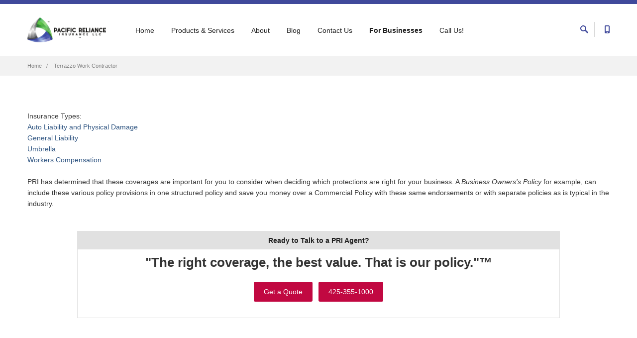

--- FILE ---
content_type: text/html; charset=UTF-8
request_url: https://getpri.com/businesstype/terrazzo-work-contractor
body_size: 23591
content:
<!DOCTYPE html>
<html lang="en" dir="ltr">
  <head>
    <meta charset="utf-8" />
<script>(function(i,s,o,g,r,a,m){i["GoogleAnalyticsObject"]=r;i[r]=i[r]||function(){(i[r].q=i[r].q||[]).push(arguments)},i[r].l=1*new Date();a=s.createElement(o),m=s.getElementsByTagName(o)[0];a.async=1;a.src=g;m.parentNode.insertBefore(a,m)})(window,document,"script","https://www.google-analytics.com/analytics.js","ga");ga("create", "UA-139398237-1", {"cookieDomain":"auto"});ga("send", "pageview");</script>
<meta name="title" content="Terrazzo Work Contractor | Pacific Reliance Insurance" />
<link rel="canonical" href="https://getpri.com/businesstype/terrazzo-work-contractor" />
<meta name="Generator" content="Drupal 8 (https://www.drupal.org)" />
<meta name="MobileOptimized" content="width" />
<meta name="HandheldFriendly" content="true" />
<meta name="viewport" content="width=device-width, initial-scale=1.0" />
<link rel="shortcut icon" href="/sites/default/files/favicon32x32.png" type="image/png" />
<link rel="alternate" hreflang="en" href="https://getpri.com/businesstype/terrazzo-work-contractor" />
<link rel="delete-form" href="/taxonomy/term/262/delete" />
<link rel="edit-form" href="/taxonomy/term/262/edit" />
<link rel="devel-load" href="/devel/taxonomy_term/262" />
<link rel="devel-render" href="/devel/taxonomy_term/262/render" />
<link rel="devel-definition" href="/devel/taxonomy_term/262/definition" />
<link rel="token-devel" href="/taxonomy/term/262/devel/token" />
<link rel="drupal:content-translation-overview" href="/taxonomy/term/262/translations" />
<link rel="drupal:content-translation-add" href="/taxonomy/term/262/translations/add" />
<link rel="drupal:content-translation-edit" href="/taxonomy/term/262/translations/edit" />
<link rel="drupal:content-translation-delete" href="/taxonomy/term/262/translations/delete" />

    <title>Terrazzo Work Contractor | Pacific Reliance Insurance</title>
    <style media="all">
@import url("/core/themes/stable/css/system/components/ajax-progress.module.css?rp4b61");
@import url("/core/themes/stable/css/system/components/autocomplete-loading.module.css?rp4b61");
@import url("/core/themes/stable/css/system/components/fieldgroup.module.css?rp4b61");
@import url("/core/themes/stable/css/system/components/container-inline.module.css?rp4b61");
@import url("/core/themes/stable/css/system/components/clearfix.module.css?rp4b61");
@import url("/core/themes/stable/css/system/components/details.module.css?rp4b61");
@import url("/core/themes/stable/css/system/components/hidden.module.css?rp4b61");
@import url("/core/themes/stable/css/system/components/item-list.module.css?rp4b61");
@import url("/core/themes/stable/css/system/components/js.module.css?rp4b61");
@import url("/core/themes/stable/css/system/components/nowrap.module.css?rp4b61");
@import url("/core/themes/stable/css/system/components/position-container.module.css?rp4b61");
@import url("/core/themes/stable/css/system/components/progress.module.css?rp4b61");
@import url("/core/themes/stable/css/system/components/reset-appearance.module.css?rp4b61");
@import url("/core/themes/stable/css/system/components/resize.module.css?rp4b61");
@import url("/core/themes/stable/css/system/components/sticky-header.module.css?rp4b61");
@import url("/core/themes/stable/css/system/components/system-status-counter.css?rp4b61");
@import url("/core/themes/stable/css/system/components/system-status-report-counters.css?rp4b61");
@import url("/core/themes/stable/css/system/components/system-status-report-general-info.css?rp4b61");
@import url("/core/themes/stable/css/system/components/tabledrag.module.css?rp4b61");
@import url("/core/themes/stable/css/system/components/tablesort.module.css?rp4b61");
@import url("/core/themes/stable/css/system/components/tree-child.module.css?rp4b61");
@import url("/modules/custom/nikadevs_cms/support/css/feedback.css?rp4b61");
@import url("/core/themes/stable/css/views/views.module.css?rp4b61");
@import url("/modules/contrib/webform/css/webform.form.css?rp4b61");
@import url("/modules/contrib/webform/css/webform.element.details.toggle.css?rp4b61");
@import url("/modules/contrib/webform/css/webform.element.message.css?rp4b61");
@import url("/modules/content_feedback/css/content_feedback.css?rp4b61");
@import url("/modules/custom/progressive_shortcodes/css/progressive_shortcodes.css?rp4b61");
</style>
<style media="all">
@import url("/themes/custom/progressive/css/buttons/social-icons.css?rp4b61");
@import url("/themes/custom/progressive/css/buttons/buttons.css?rp4b61");
@import url("/themes/custom/progressive/css/font-awesome.min.css?rp4b61");
@import url("/themes/custom/progressive/css/bootstrap.min.css?rp4b61");
@import url("/themes/custom/progressive/css/jslider.css?rp4b61");
@import url("/themes/custom/progressive/css/settings.css?rp4b61");
@import url("/themes/custom/progressive/css/jquery.fancybox.css?rp4b61");
@import url("/themes/custom/progressive/css/animate_progressive.css?rp4b61");
@import url("/themes/custom/progressive/css/video-js.min.css?rp4b61");
@import url("/themes/custom/progressive/css/morris.css?rp4b61");
@import url("/themes/custom/progressive/css/ladda.min.css?rp4b61");
@import url("/themes/custom/progressive/css/style.css?rp4b61");
@import url("/themes/custom/progressive/css/responsive.css?rp4b61");
@import url("/themes/custom/progressive/css/customizer/pages.css?rp4b61");
@import url("/themes/custom/progressive/css/YTPlayer.css?rp4b61");
@import url("/themes/custom/progressive/css/drupal.css?rp4b61");
@import url("/themes/custom/progressive/css/ie/ie.css?rp4b61");
@import url("/themes/custom/progressive/css/customizer/shop-pages-customizer.css?rp4b61");
@import url("/themes/custom/progressive_sub/css/custom.css?rp4b61");
</style>

    
<!--[if lte IE 8]>
<script src="/core/assets/vendor/html5shiv/html5shiv.min.js?v=3.7.3"></script>
<![endif]-->

    <meta http-equiv="X-UA-Compatible" content="IE=edge">
          <meta class="viewport" name="viewport" content="width=device-width, initial-scale=1.0">
        <!--[if lt IE 9]>
      <script src="https://oss.maxcdn.com/libs/html5shiv/3.7.0/html5shiv.js"></script>
      <script src="https://oss.maxcdn.com/libs/respond.js/1.4.2/respond.min.js"></script>
      <link rel='stylesheet' href="themes/custom/progressive/css/ie/ie8.css">
    <![endif]-->
  </head>

  
    <body class="hidden-top fixed-header" >
                  
    
      <div class="dialog-off-canvas-main-canvas" data-off-canvas-main-canvas>
    <div class="page-box">
  <div class="page-box-content">
    <div class="main" role="main">

      
        
          
                              
            <div class="nd-region" style="padding-top: 0px; padding-bottom: 0px; ">
    
                
      <div class="container-fluid">

        <div id="Header" class="row ">

          
            
                              <div id="top" class="col-md-12 " style="">
              
                  <div id="block-progressivemainmenu" class="widget block">
  
        <div id="top-box">
    <div class="container">
      <div class="row">
        <div class="col-xs-9 col-sm-5">

                      <div class="btn-group language btn-select">
              <a class="btn dropdown-toggle btn-default" role="button" data-toggle="dropdown" href="#">
                <span class="hidden-xs">
                  Language
                </span>
                <span class="visible-xs">
                  Lang
                </span>
                English
                <span class="caret"></span>
              </a>
              <ul class="language-switcher-language-url dropdown-menu"><li hreflang="en" data-drupal-link-system-path="taxonomy/term/262" class="en is-active"><a href="/businesstype/terrazzo-work-contractor" class="language-link is-active" hreflang="en" data-drupal-link-system-path="taxonomy/term/262">English</a></li><li hreflang="ko" data-drupal-link-system-path="taxonomy/term/262" class="ko"><a href="/ko/taxonomy/term/262" class="language-link" hreflang="ko" data-drupal-link-system-path="taxonomy/term/262">Korean</a></li></ul>
            </div>
                  </div>

        <div class="col-xs-3 col-sm-7">
          <div class="navbar navbar-inverse top-navbar top-navbar-right" role="navigation">
            <button type="button" class="navbar-toggle btn-navbar collapsed" data-toggle="collapse" data-target=".top-navbar .navbar-collapse">
              <span class="icon-bar"></span>
              <span class="icon-bar"></span>
              <span class="icon-bar"></span>
            </button>

            <nav class="collapse collapsing navbar-collapse" style="width: auto;">
              <ul class="nav navbar-nav navbar-right">
                                                                                                  <li>
                    <a href="https://getpri.com/user">Log In <i class="fa fa-lock after"></i></a>
                  </li>
                                              </ul>
            </nav>
          </div>
        </div>
      </div>
    </div>
  </div>

<header class="header">
  <div class="header-wrapper">
    <div class="container">
      <div class="row">
        <div class="col-xs-6 col-md-2 col-lg-2 logo-box">
          <div class="logo">
            <a href="https://getpri.com/">
              <img src="/sites/default/files/PRI_logo_horizontal_TM.png" class="logo-img" alt="">
            </a>
          </div>
        </div><!-- .logo-box -->

        <div class="col-xs-6 col-md-10 col-lg-10 right-box">
          <div class="right-box-wrapper">
            <div class="header-icons">
                              <div class="search-header hidden-600">
                  <a href="#">
                    <svg xmlns="http://www.w3.org/2000/svg" xmlns:xlink="http://www.w3.org/1999/xlink" x="0px" y="0px" width="16px" height="16px" viewBox="0 0 16 16" enable-background="new 0 0 16 16" xml:space="preserve">
                      <path d="M12.001,10l-0.5,0.5l-0.79-0.79c0.806-1.021,1.29-2.308,1.29-3.71c0-3.313-2.687-6-6-6C2.687,0,0,2.687,0,6
                      s2.687,6,6,6c1.402,0,2.688-0.484,3.71-1.29l0.79,0.79l-0.5,0.5l4,4l2-2L12.001,10z M6,10c-2.206,0-4-1.794-4-4s1.794-4,4-4
                      s4,1.794,4,4S8.206,10,6,10z"></path>
                      <!--<img src="<?php print base_path() . path_to_theme(); ?>/img/png-icons/search-icon.png" alt="" width="16" height="16" style="vertical-align: top;">-->
                    </svg>
                  </a>
                </div>
                                            <div class="phone-header hidden-600">
                  <a href="#">
                    <svg xmlns="http://www.w3.org/2000/svg" xmlns:xlink="http://www.w3.org/1999/xlink" x="0px" y="0px" width="16px" height="16px" viewBox="0 0 16 16" enable-background="new 0 0 16 16" xml:space="preserve">
                      <path d="M11.001,0H5C3.896,0,3,0.896,3,2c0,0.273,0,11.727,0,12c0,1.104,0.896,2,2,2h6c1.104,0,2-0.896,2-2
                      c0-0.273,0-11.727,0-12C13.001,0.896,12.105,0,11.001,0z M8,15c-0.552,0-1-0.447-1-1s0.448-1,1-1s1,0.447,1,1S8.553,15,8,15z
                      M11.001,12H5V2h6V12z"></path>
                      <!--<img src="<?php print base_path() . path_to_theme(); ?>/img/png-icons/phone-icon.png" alt="" width="16" height="16" style="vertical-align: top;">-->
                    </svg>
                  </a>
                </div>
                                                                    </div><!-- .header-icons -->

            <div class="primary">
              <div class="navbar navbar-default" role="navigation">
                <button type="button" class="navbar-toggle btn-navbar collapsed" data-toggle="collapse" data-target=".primary .navbar-collapse">
                  <span class="text">Menu</span>
                  <span class="icon-bar"></span>
                  <span class="icon-bar"></span>
                  <span class="icon-bar"></span>
                </button>

                <nav class="collapse collapsing navbar-collapse">
                    <ul class="nav navbar-nav navbar-center">
      <li  class="tb-megamenu-item level-1 mega" data-id="standard.front_page" data-level="1" data-type="menu_item" data-class="" data-xicon="" data-caption="" data-alignsub="" data-group="0" data-hidewcol="0" data-hidesub="0" data-label="Home" >
  <a href="/" >
        Home
      </a>
  
</li>

  <li  class="tb-megamenu-item level-1 mega dropdown parent" data-id="menu_link_content:09c94beb-5818-4627-919d-296f1feec225" data-level="1" data-type="menu_item" data-class="" data-xicon="" data-caption="" data-alignsub="" data-group="0" data-hidewcol="0" data-hidesub="0" data-label="Products &amp; Services" >
  <a href="/"  class="dropdown-toggle">
        Products &amp; Services
      </a>
  <ul  class="tb-megamenu-submenu dropdown-menu mega-dropdown-menu nav-child sub row" data-class="" data-width="">
        <li  class="tb-megamenu-column megamenu-column-single mega-col-nav" data-class="" data-width="12" data-hidewcol="0" id="tb-megamenu-column-1">
      <ul  class="tb-megamenu-subnav mega-nav level-1 items-11">
      <li  class="tb-megamenu-item level-2 mega" data-id="menu_link_content:e82dc7a5-26b0-462e-bf66-d7065b02c429" data-level="2" data-type="menu_item" data-class="" data-xicon="" data-caption="" data-alignsub="" data-group="0" data-hidewcol="0" data-hidesub="0" data-label="Business/Commercial" >
  <a href="/insurance/commercial" >
        Business/Commercial
      </a>
  
</li>

      <li  class="tb-megamenu-item level-2 mega" data-id="menu_link_content:e5ae405d-8c60-44dd-a883-eec6e3cadaae" data-level="2" data-type="menu_item" data-class="" data-xicon="" data-caption="" data-alignsub="" data-group="0" data-hidewcol="0" data-hidesub="0" data-label="Home" >
  <a href="/insurance/home" >
        Home
      </a>
  
</li>

      <li  class="tb-megamenu-item level-2 mega" data-id="menu_link_content:a8ea4ba0-6d56-4169-8f94-7e9484220860" data-level="2" data-type="menu_item" data-class="" data-xicon="" data-caption="" data-alignsub="" data-group="0" data-hidewcol="0" data-hidesub="0" data-label="Auto" >
  <a href="/insurance/auto" >
        Auto
      </a>
  
</li>

      <li  class="tb-megamenu-item level-2 mega" data-id="menu_link_content:3e83cbf5-6396-4619-8828-437f924a1a04" data-level="2" data-type="menu_item" data-class="" data-xicon="" data-caption="" data-alignsub="" data-group="0" data-hidewcol="0" data-hidesub="0" data-label="Life" >
  <a href="/insurance/life" >
        Life
      </a>
  
</li>

      <li  class="tb-megamenu-item level-2 mega" data-id="menu_link_content:ec515af4-448e-4b2a-8982-60e8ad5ad01b" data-level="2" data-type="menu_item" data-class="" data-xicon="" data-caption="" data-alignsub="" data-group="0" data-hidewcol="0" data-hidesub="0" data-label="Health" >
  <a href="/insurance/health" >
        Health
      </a>
  
</li>

      <li  class="tb-megamenu-item level-2 mega dropdown-submenu parent" data-id="menu_link_content:aed572ef-8794-4a8a-ab3c-94010b1d619d" data-level="2" data-type="menu_item" data-class="" data-xicon="" data-caption="" data-alignsub="" data-group="0" data-hidewcol="0" data-hidesub="0" data-label="Insurance Coverage Products" >
  <a href="/products"  class="dropdown-toggle">
        Insurance Coverage Products
      </a>
  <ul  class="tb-megamenu-submenu dropdown-menu mega-dropdown-menu nav-child sub row" data-class="" data-width="">
        <li  class="tb-megamenu-column megamenu-column-single mega-col-nav" data-class="" data-width="12" data-hidewcol="0" id="tb-megamenu-column-2">
      <ul  class="tb-megamenu-subnav mega-nav level-2 items-4">
      <li  class="tb-megamenu-item level-3 mega" data-id="menu_link_content:70383c70-1d4b-4502-8ec3-55b996378343" data-level="3" data-type="menu_item" data-class="" data-xicon="" data-caption="" data-alignsub="" data-group="0" data-hidewcol="0" data-hidesub="0" data-label="Apartment Building" >
  <a href="/products/apartment-building-insurance" >
        Apartment Building
      </a>
  
</li>

      <li  class="tb-megamenu-item level-3 mega" data-id="menu_link_content:81ac24e2-2122-41d9-bb79-92a75704605d" data-level="3" data-type="menu_item" data-class="" data-xicon="" data-caption="" data-alignsub="" data-group="0" data-hidewcol="0" data-hidesub="0" data-label="Commercial Auto" >
  <a href="/products/commercial-auto-insurance" >
        Commercial Auto
      </a>
  
</li>

      <li  class="tb-megamenu-item level-3 mega" data-id="menu_link_content:0a16919c-6bee-4b29-8729-52878961746c" data-level="3" data-type="menu_item" data-class="" data-xicon="" data-caption="" data-alignsub="" data-group="0" data-hidewcol="0" data-hidesub="0" data-label="Commercial Building" >
  <a href="/products/commercial-building-insurance-nationwide-everett-lynnwood-and-seattle" >
        Commercial Building
      </a>
  
</li>

      <li  class="tb-megamenu-item level-3 mega" data-id="menu_link_content:3e1b6fac-5c66-4bd9-a94d-392521a10a52" data-level="3" data-type="menu_item" data-class="" data-xicon="" data-caption="" data-alignsub="" data-group="0" data-hidewcol="0" data-hidesub="0" data-label="Commercial Trucking" >
  <a href="/products/commercial-trucking-insurance" >
        Commercial Trucking
      </a>
  
</li>

  </ul>

  </li>


  </ul>

</li>

  </ul>

  </li>


  </ul>

</li>

  <li  class="tb-megamenu-item level-1 mega dropdown parent" data-id="menu_link_content:1a6e9bc7-a72e-4aab-930f-69cef428b189" data-level="1" data-type="menu_item" data-class="" data-xicon="" data-caption="" data-alignsub="" data-group="0" data-hidewcol="0" data-hidesub="0" data-label="About" >
  <a href="/about"  class="dropdown-toggle">
        About
      </a>
  <ul  class="tb-megamenu-submenu dropdown-menu mega-dropdown-menu nav-child sub row" data-class="" data-width="">
        <li  class="tb-megamenu-column megamenu-column-single mega-col-nav" data-class="" data-width="12" data-hidewcol="0" id="tb-megamenu-column-3">
      <ul  class="tb-megamenu-subnav mega-nav level-1 items-1">
      <li  class="tb-megamenu-item level-2 mega" data-id="menu_link_content:f5b34cca-8b44-45bd-a592-816a9a2116c9" data-level="2" data-type="menu_item" data-class="" data-xicon="" data-caption="" data-alignsub="" data-group="0" data-hidewcol="0" data-hidesub="0" data-label="Videos" >
  <a href="/video" >
        Videos
      </a>
  
</li>

  </ul>

  </li>


  </ul>

</li>

  <li  class="tb-megamenu-item level-1 mega" data-id="menu_link_content:bacddf2d-c098-449a-b853-950a1c56e550" data-level="1" data-type="menu_item" data-class="" data-xicon="" data-caption="" data-alignsub="" data-group="0" data-hidewcol="0" data-hidesub="0" data-label="Blog" >
  <a href="/blog-timeline" >
        Blog
      </a>
  
</li>

  <li  class="tb-megamenu-item level-1 mega dropdown parent" data-id="menu_link_content:5fe555ca-e2d9-43de-a373-61516a29a691" data-level="1" data-type="menu_item" data-class="" data-xicon="" data-caption="" data-alignsub="" data-group="0" data-hidewcol="0" data-hidesub="0" data-label="Contact Us" >
  <a href="/contact-us"  class="dropdown-toggle">
        Contact Us
      </a>
  <ul  class="tb-megamenu-submenu dropdown-menu mega-dropdown-menu nav-child sub row" data-class="" data-width="">
        <li  class="tb-megamenu-column megamenu-column-single mega-col-nav" data-class="" data-width="12" data-hidewcol="0" id="tb-megamenu-column-4">
      <ul  class="tb-megamenu-subnav mega-nav level-1 items-2">
      <li  class="tb-megamenu-item level-2 mega" data-id="menu_link_content:8116a318-223c-4126-8826-d837d604cc0b" data-level="2" data-type="menu_item" data-class="" data-xicon="" data-caption="" data-alignsub="" data-group="0" data-hidewcol="0" data-hidesub="0" data-label="Our Team" >
  <a href="/our-team" >
        Our Team
      </a>
  
</li>

      <li  class="tb-megamenu-item level-2 mega" data-id="menu_link_content:cf153405-69b0-448a-85f0-aed26e3b31a1" data-level="2" data-type="menu_item" data-class="" data-xicon="" data-caption="" data-alignsub="" data-group="0" data-hidewcol="0" data-hidesub="0" data-label="Join our Team" >
  <a href="/join-our-team" >
        Join our Team
      </a>
  
</li>

  </ul>

  </li>


  </ul>

</li>

  <li  class="tb-megamenu-item level-1 mega boldtext dropdown active active-trail parent" data-id="menu_link_content:94062fe8-a22d-4683-abd9-bdb0d525d026" data-level="1" data-type="menu_item" data-class="boldtext" data-xicon="" data-caption="" data-alignsub="" data-group="0" data-hidewcol="0" data-hidesub="0" data-label="For Businesses" >
  <a href="/insurance/commercial"  class="dropdown-toggle active-trail">
        For Businesses
      </a>
  <ul  class="tb-megamenu-submenu dropdown-menu mega-dropdown-menu nav-child sub row" data-class="" data-width="">
        <li  data-showblocktitle="1" class="tb-megamenu-column megamenu-column-single mega-col-nav" data-class="" data-width="12" data-hidewcol="0" id="tb-megamenu-column-5">
      
      
      <ul  class="tb-megamenu-subnav mega-nav level-1 items-34">
      <li  class="tb-megamenu-item level-2 mega dropdown-submenu parent" data-id="taxonomy_menu.menu_link:taxonomy_menu.menu_link.business_insurance_matcher.452" data-level="2" data-type="menu_item" data-class="" data-xicon="" data-caption="" data-alignsub="" data-group="0" data-hidewcol="0" data-hidesub="0" data-label="Accountants" >
  <a href="/businesstype/accountants"  class="dropdown-toggle">
        Accountants
      </a>
  <ul  class="tb-megamenu-submenu dropdown-menu mega-dropdown-menu nav-child sub row" data-class="" data-width="">
        <li  class="tb-megamenu-column megamenu-column-single mega-col-nav" data-class="" data-width="12" data-hidewcol="0" id="tb-megamenu-column-6">
      <ul  class="tb-megamenu-subnav mega-nav level-2 items-5">
      <li  class="tb-megamenu-item level-3 mega" data-id="taxonomy_menu.menu_link:taxonomy_menu.menu_link.business_insurance_matcher.453" data-level="3" data-type="menu_item" data-class="" data-xicon="" data-caption="" data-alignsub="" data-group="0" data-hidewcol="0" data-hidesub="0" data-label="Accounting Professionals" >
  <a href="/businesstype/accounting-professionals" >
        Accounting Professionals
      </a>
  
</li>

      <li  class="tb-megamenu-item level-3 mega" data-id="taxonomy_menu.menu_link:taxonomy_menu.menu_link.business_insurance_matcher.454" data-level="3" data-type="menu_item" data-class="" data-xicon="" data-caption="" data-alignsub="" data-group="0" data-hidewcol="0" data-hidesub="0" data-label="Bookkeepers" >
  <a href="/businesstype/bookkeepers" >
        Bookkeepers
      </a>
  
</li>

      <li  class="tb-megamenu-item level-3 mega" data-id="taxonomy_menu.menu_link:taxonomy_menu.menu_link.business_insurance_matcher.455" data-level="3" data-type="menu_item" data-class="" data-xicon="" data-caption="" data-alignsub="" data-group="0" data-hidewcol="0" data-hidesub="0" data-label="Enrolled Agents" >
  <a href="/businesstype/enrolled-agents" >
        Enrolled Agents
      </a>
  
</li>

      <li  class="tb-megamenu-item level-3 mega" data-id="taxonomy_menu.menu_link:taxonomy_menu.menu_link.business_insurance_matcher.457" data-level="3" data-type="menu_item" data-class="" data-xicon="" data-caption="" data-alignsub="" data-group="0" data-hidewcol="0" data-hidesub="0" data-label="Small and Mid-Sized Accounting Firms" >
  <a href="/businesstype/small-and-mid-sized-accounting-firms" >
        Small and Mid-Sized Accounting Firms
      </a>
  
</li>

      <li  class="tb-megamenu-item level-3 mega" data-id="taxonomy_menu.menu_link:taxonomy_menu.menu_link.business_insurance_matcher.456" data-level="3" data-type="menu_item" data-class="" data-xicon="" data-caption="" data-alignsub="" data-group="0" data-hidewcol="0" data-hidesub="0" data-label="Tax Preparers" >
  <a href="/businesstype/tax-preparers" >
        Tax Preparers
      </a>
  
</li>

  </ul>

  </li>


  </ul>

</li>

      <li  class="tb-megamenu-item level-2 mega dropdown-submenu parent" data-id="taxonomy_menu.menu_link:taxonomy_menu.menu_link.business_insurance_matcher.102" data-level="2" data-type="menu_item" data-class="" data-xicon="" data-caption="" data-alignsub="" data-group="0" data-hidewcol="0" data-hidesub="0" data-label="Agribusiness" >
  <a href="/businesstype/agribusiness"  class="dropdown-toggle">
        Agribusiness
      </a>
  <ul  class="tb-megamenu-submenu dropdown-menu mega-dropdown-menu nav-child sub row" data-class="" data-width="">
        <li  class="tb-megamenu-column megamenu-column-single mega-col-nav" data-class="" data-width="12" data-hidewcol="0" id="tb-megamenu-column-7">
      <ul  class="tb-megamenu-subnav mega-nav level-2 items-10">
      <li  class="tb-megamenu-item level-3 mega" data-id="taxonomy_menu.menu_link:taxonomy_menu.menu_link.business_insurance_matcher.150" data-level="3" data-type="menu_item" data-class="" data-xicon="" data-caption="" data-alignsub="" data-group="0" data-hidewcol="0" data-hidesub="0" data-label="Citrus Growers" >
  <a href="/businesstype/citrus-growers" >
        Citrus Growers
      </a>
  
</li>

      <li  class="tb-megamenu-item level-3 mega" data-id="taxonomy_menu.menu_link:taxonomy_menu.menu_link.business_insurance_matcher.144" data-level="3" data-type="menu_item" data-class="" data-xicon="" data-caption="" data-alignsub="" data-group="0" data-hidewcol="0" data-hidesub="0" data-label="Commercial Growers and Packers of Agricultural Products" >
  <a href="/businesstype/commercial-growers-and-packers-agricultural-products" >
        Commercial Growers and Packers of Agricultural Products
      </a>
  
</li>

      <li  class="tb-megamenu-item level-3 mega" data-id="taxonomy_menu.menu_link:taxonomy_menu.menu_link.business_insurance_matcher.206" data-level="3" data-type="menu_item" data-class="" data-xicon="" data-caption="" data-alignsub="" data-group="0" data-hidewcol="0" data-hidesub="0" data-label="Cotton Growers" >
  <a href="/businesstype/cotton-growers" >
        Cotton Growers
      </a>
  
</li>

      <li  class="tb-megamenu-item level-3 mega" data-id="taxonomy_menu.menu_link:taxonomy_menu.menu_link.business_insurance_matcher.145" data-level="3" data-type="menu_item" data-class="" data-xicon="" data-caption="" data-alignsub="" data-group="0" data-hidewcol="0" data-hidesub="0" data-label="Estate Farms" >
  <a href="/businesstype/estate-farms" >
        Estate Farms
      </a>
  
</li>

      <li  class="tb-megamenu-item level-3 mega" data-id="taxonomy_menu.menu_link:taxonomy_menu.menu_link.business_insurance_matcher.146" data-level="3" data-type="menu_item" data-class="" data-xicon="" data-caption="" data-alignsub="" data-group="0" data-hidewcol="0" data-hidesub="0" data-label="Family Farms and Ranches" >
  <a href="/businesstype/family-farms-and-ranches" >
        Family Farms and Ranches
      </a>
  
</li>

      <li  class="tb-megamenu-item level-3 mega" data-id="taxonomy_menu.menu_link:taxonomy_menu.menu_link.business_insurance_matcher.143" data-level="3" data-type="menu_item" data-class="" data-xicon="" data-caption="" data-alignsub="" data-group="0" data-hidewcol="0" data-hidesub="0" data-label="Farm and Ranch" >
  <a href="/businesstype/farm-and-ranch" >
        Farm and Ranch
      </a>
  
</li>

      <li  class="tb-megamenu-item level-3 mega dropdown-submenu parent" data-id="taxonomy_menu.menu_link:taxonomy_menu.menu_link.business_insurance_matcher.147" data-level="3" data-type="menu_item" data-class="" data-xicon="" data-caption="" data-alignsub="" data-group="0" data-hidewcol="0" data-hidesub="0" data-label="Horse and Stable" >
  <a href="/businesstype/horse-and-stable"  class="dropdown-toggle">
        Horse and Stable
      </a>
  <ul  class="tb-megamenu-submenu dropdown-menu mega-dropdown-menu nav-child sub row" data-class="" data-width="">
        <li  class="tb-megamenu-column megamenu-column-single mega-col-nav" data-class="" data-width="12" data-hidewcol="0" id="tb-megamenu-column-8">
      <ul  class="tb-megamenu-subnav mega-nav level-3 items-5">
      <li  class="tb-megamenu-item level-4 mega" data-id="taxonomy_menu.menu_link:taxonomy_menu.menu_link.business_insurance_matcher.208" data-level="4" data-type="menu_item" data-class="" data-xicon="" data-caption="" data-alignsub="" data-group="0" data-hidewcol="0" data-hidesub="0" data-label="Boarding" >
  <a href="/businesstype/boarding" >
        Boarding
      </a>
  
</li>

      <li  class="tb-megamenu-item level-4 mega" data-id="taxonomy_menu.menu_link:taxonomy_menu.menu_link.business_insurance_matcher.209" data-level="4" data-type="menu_item" data-class="" data-xicon="" data-caption="" data-alignsub="" data-group="0" data-hidewcol="0" data-hidesub="0" data-label="Breeding" >
  <a href="/businesstype/breeding" >
        Breeding
      </a>
  
</li>

      <li  class="tb-megamenu-item level-4 mega" data-id="taxonomy_menu.menu_link:taxonomy_menu.menu_link.business_insurance_matcher.211" data-level="4" data-type="menu_item" data-class="" data-xicon="" data-caption="" data-alignsub="" data-group="0" data-hidewcol="0" data-hidesub="0" data-label="Horses for Private Personal Use" >
  <a href="/businesstype/horses-private-personal-use" >
        Horses for Private Personal Use
      </a>
  
</li>

      <li  class="tb-megamenu-item level-4 mega" data-id="taxonomy_menu.menu_link:taxonomy_menu.menu_link.business_insurance_matcher.210" data-level="4" data-type="menu_item" data-class="" data-xicon="" data-caption="" data-alignsub="" data-group="0" data-hidewcol="0" data-hidesub="0" data-label="Lessons and Riding Programs" >
  <a href="/businesstype/lessons-and-riding-programs" >
        Lessons and Riding Programs
      </a>
  
</li>

      <li  class="tb-megamenu-item level-4 mega" data-id="taxonomy_menu.menu_link:taxonomy_menu.menu_link.business_insurance_matcher.212" data-level="4" data-type="menu_item" data-class="" data-xicon="" data-caption="" data-alignsub="" data-group="0" data-hidewcol="0" data-hidesub="0" data-label="Stable Owners" >
  <a href="/businesstype/stable-owners" >
        Stable Owners
      </a>
  
</li>

  </ul>

  </li>


  </ul>

</li>

      <li  class="tb-megamenu-item level-3 mega" data-id="taxonomy_menu.menu_link:taxonomy_menu.menu_link.business_insurance_matcher.205" data-level="3" data-type="menu_item" data-class="" data-xicon="" data-caption="" data-alignsub="" data-group="0" data-hidewcol="0" data-hidesub="0" data-label="Livestock Farm/Ranch" >
  <a href="/businesstype/livestock-farmranch" >
        Livestock Farm/Ranch
      </a>
  
</li>

      <li  class="tb-megamenu-item level-3 mega" data-id="taxonomy_menu.menu_link:taxonomy_menu.menu_link.business_insurance_matcher.207" data-level="3" data-type="menu_item" data-class="" data-xicon="" data-caption="" data-alignsub="" data-group="0" data-hidewcol="0" data-hidesub="0" data-label="Wholesale Nurseries" >
  <a href="/businesstype/wholesale-nurseries" >
        Wholesale Nurseries
      </a>
  
</li>

      <li  class="tb-megamenu-item level-3 mega dropdown-submenu parent" data-id="taxonomy_menu.menu_link:taxonomy_menu.menu_link.business_insurance_matcher.148" data-level="3" data-type="menu_item" data-class="" data-xicon="" data-caption="" data-alignsub="" data-group="0" data-hidewcol="0" data-hidesub="0" data-label="Winery and Vineyard" >
  <a href="/businesstype/winery-and-vineyard"  class="dropdown-toggle">
        Winery and Vineyard
      </a>
  <ul  class="tb-megamenu-submenu dropdown-menu mega-dropdown-menu nav-child sub row" data-class="" data-width="">
        <li  class="tb-megamenu-column megamenu-column-single mega-col-nav" data-class="" data-width="12" data-hidewcol="0" id="tb-megamenu-column-8">
      <ul  class="tb-megamenu-subnav mega-nav level-3 items-4">
      <li  class="tb-megamenu-item level-4 mega" data-id="taxonomy_menu.menu_link:taxonomy_menu.menu_link.business_insurance_matcher.216" data-level="4" data-type="menu_item" data-class="" data-xicon="" data-caption="" data-alignsub="" data-group="0" data-hidewcol="0" data-hidesub="0" data-label="Public Wine Tastings" >
  <a href="/businesstype/public-wine-tastings" >
        Public Wine Tastings
      </a>
  
</li>

      <li  class="tb-megamenu-item level-4 mega" data-id="taxonomy_menu.menu_link:taxonomy_menu.menu_link.business_insurance_matcher.213" data-level="4" data-type="menu_item" data-class="" data-xicon="" data-caption="" data-alignsub="" data-group="0" data-hidewcol="0" data-hidesub="0" data-label="Vineyard Owners" >
  <a href="/businesstype/vineyard-owners" >
        Vineyard Owners
      </a>
  
</li>

      <li  class="tb-megamenu-item level-4 mega" data-id="taxonomy_menu.menu_link:taxonomy_menu.menu_link.business_insurance_matcher.214" data-level="4" data-type="menu_item" data-class="" data-xicon="" data-caption="" data-alignsub="" data-group="0" data-hidewcol="0" data-hidesub="0" data-label="Virtual Winery Owners" >
  <a href="/businesstype/virtual-winery-owners" >
        Virtual Winery Owners
      </a>
  
</li>

      <li  class="tb-megamenu-item level-4 mega" data-id="taxonomy_menu.menu_link:taxonomy_menu.menu_link.business_insurance_matcher.215" data-level="4" data-type="menu_item" data-class="" data-xicon="" data-caption="" data-alignsub="" data-group="0" data-hidewcol="0" data-hidesub="0" data-label="Winery Owners" >
  <a href="/businesstype/winery-owners" >
        Winery Owners
      </a>
  
</li>

  </ul>

  </li>


  </ul>

</li>

  </ul>

  </li>


  </ul>

</li>

      <li  class="tb-megamenu-item level-2 mega" data-id="taxonomy_menu.menu_link:taxonomy_menu.menu_link.business_insurance_matcher.149" data-level="2" data-type="menu_item" data-class="" data-xicon="" data-caption="" data-alignsub="" data-group="0" data-hidewcol="0" data-hidesub="0" data-label="Architects and Design Professionals" >
  <a href="/businesstype/architects-and-design-professionals" >
        Architects and Design Professionals
      </a>
  
</li>

      <li  class="tb-megamenu-item level-2 mega dropdown-submenu parent" data-id="taxonomy_menu.menu_link:taxonomy_menu.menu_link.business_insurance_matcher.151" data-level="2" data-type="menu_item" data-class="" data-xicon="" data-caption="" data-alignsub="" data-group="0" data-hidewcol="0" data-hidesub="0" data-label="Auto and Truck Dealers" >
  <a href="/businesstype/auto-and-truck-dealers"  class="dropdown-toggle">
        Auto and Truck Dealers
      </a>
  <ul  class="tb-megamenu-submenu dropdown-menu mega-dropdown-menu nav-child sub row" data-class="" data-width="">
        <li  class="tb-megamenu-column megamenu-column-single mega-col-nav" data-class="" data-width="12" data-hidewcol="0" id="tb-megamenu-column-8">
      <ul  class="tb-megamenu-subnav mega-nav level-2 items-3">
      <li  class="tb-megamenu-item level-3 mega" data-id="taxonomy_menu.menu_link:taxonomy_menu.menu_link.business_insurance_matcher.217" data-level="3" data-type="menu_item" data-class="" data-xicon="" data-caption="" data-alignsub="" data-group="0" data-hidewcol="0" data-hidesub="0" data-label="Motor Vehicle Dealers" >
  <a href="/businesstype/motor-vehicle-dealers" >
        Motor Vehicle Dealers
      </a>
  
</li>

      <li  class="tb-megamenu-item level-3 mega" data-id="taxonomy_menu.menu_link:taxonomy_menu.menu_link.business_insurance_matcher.218" data-level="3" data-type="menu_item" data-class="" data-xicon="" data-caption="" data-alignsub="" data-group="0" data-hidewcol="0" data-hidesub="0" data-label="Trailer Dealers" >
  <a href="/businesstype/trailer-dealers" >
        Trailer Dealers
      </a>
  
</li>

      <li  class="tb-megamenu-item level-3 mega" data-id="taxonomy_menu.menu_link:taxonomy_menu.menu_link.business_insurance_matcher.219" data-level="3" data-type="menu_item" data-class="" data-xicon="" data-caption="" data-alignsub="" data-group="0" data-hidewcol="0" data-hidesub="0" data-label="Truck Dealers" >
  <a href="/businesstype/truck-dealers" >
        Truck Dealers
      </a>
  
</li>

  </ul>

  </li>


  </ul>

</li>

      <li  class="tb-megamenu-item level-2 mega dropdown-submenu parent" data-id="taxonomy_menu.menu_link:taxonomy_menu.menu_link.business_insurance_matcher.137" data-level="2" data-type="menu_item" data-class="" data-xicon="" data-caption="" data-alignsub="" data-group="0" data-hidewcol="0" data-hidesub="0" data-label="Business Services" >
  <a href="/businesstype/business-services"  class="dropdown-toggle">
        Business Services
      </a>
  <ul  class="tb-megamenu-submenu dropdown-menu mega-dropdown-menu nav-child sub row" data-class="" data-width="">
        <li  class="tb-megamenu-column megamenu-column-single mega-col-nav" data-class="" data-width="12" data-hidewcol="0" id="tb-megamenu-column-8">
      <ul  class="tb-megamenu-subnav mega-nav level-2 items-4">
      <li  class="tb-megamenu-item level-3 mega" data-id="taxonomy_menu.menu_link:taxonomy_menu.menu_link.business_insurance_matcher.139" data-level="3" data-type="menu_item" data-class="" data-xicon="" data-caption="" data-alignsub="" data-group="0" data-hidewcol="0" data-hidesub="0" data-label="Building Cleaning and Maintenance Services" >
  <a href="/businesstype/building-cleaning-and-maintenance-services" >
        Building Cleaning and Maintenance Services
      </a>
  
</li>

      <li  class="tb-megamenu-item level-3 mega" data-id="taxonomy_menu.menu_link:taxonomy_menu.menu_link.business_insurance_matcher.138" data-level="3" data-type="menu_item" data-class="" data-xicon="" data-caption="" data-alignsub="" data-group="0" data-hidewcol="0" data-hidesub="0" data-label="Building Service Contractors" >
  <a href="/businesstype/building-service-contractors" >
        Building Service Contractors
      </a>
  
</li>

      <li  class="tb-megamenu-item level-3 mega" data-id="taxonomy_menu.menu_link:taxonomy_menu.menu_link.business_insurance_matcher.140" data-level="3" data-type="menu_item" data-class="" data-xicon="" data-caption="" data-alignsub="" data-group="0" data-hidewcol="0" data-hidesub="0" data-label="Legal" >
  <a href="/businesstype/legal" >
        Legal
      </a>
  
</li>

      <li  class="tb-megamenu-item level-3 mega" data-id="taxonomy_menu.menu_link:taxonomy_menu.menu_link.business_insurance_matcher.141" data-level="3" data-type="menu_item" data-class="" data-xicon="" data-caption="" data-alignsub="" data-group="0" data-hidewcol="0" data-hidesub="0" data-label="Printing and Publishing" >
  <a href="/businesstype/printing-and-publishing" >
        Printing and Publishing
      </a>
  
</li>

  </ul>

  </li>


  </ul>

</li>

      <li  class="tb-megamenu-item level-2 mega" data-id="taxonomy_menu.menu_link:taxonomy_menu.menu_link.business_insurance_matcher.437" data-level="2" data-type="menu_item" data-class="" data-xicon="" data-caption="" data-alignsub="" data-group="0" data-hidewcol="0" data-hidesub="0" data-label="Design Professionals" >
  <a href="/businesstype/design-professionals" >
        Design Professionals
      </a>
  
</li>

      <li  class="tb-megamenu-item level-2 mega" data-id="taxonomy_menu.menu_link:taxonomy_menu.menu_link.business_insurance_matcher.274" data-level="2" data-type="menu_item" data-class="" data-xicon="" data-caption="" data-alignsub="" data-group="0" data-hidewcol="0" data-hidesub="0" data-label="Education" >
  <a href="/businesstype/education" >
        Education
      </a>
  
</li>

      <li  class="tb-megamenu-item level-2 mega dropdown-submenu parent" data-id="taxonomy_menu.menu_link:taxonomy_menu.menu_link.business_insurance_matcher.275" data-level="2" data-type="menu_item" data-class="" data-xicon="" data-caption="" data-alignsub="" data-group="0" data-hidewcol="0" data-hidesub="0" data-label="Energy and Renewables" >
  <a href="/businesstype/energy-and-renewables"  class="dropdown-toggle">
        Energy and Renewables
      </a>
  <ul  class="tb-megamenu-submenu dropdown-menu mega-dropdown-menu nav-child sub row" data-class="" data-width="">
        <li  class="tb-megamenu-column megamenu-column-single mega-col-nav" data-class="" data-width="12" data-hidewcol="0" id="tb-megamenu-column-8">
      <ul  class="tb-megamenu-subnav mega-nav level-2 items-2">
      <li  class="tb-megamenu-item level-3 mega dropdown-submenu parent" data-id="taxonomy_menu.menu_link:taxonomy_menu.menu_link.business_insurance_matcher.277" data-level="3" data-type="menu_item" data-class="" data-xicon="" data-caption="" data-alignsub="" data-group="0" data-hidewcol="0" data-hidesub="0" data-label="Oil and Gas" >
  <a href="/businesstype/oil-and-gas"  class="dropdown-toggle">
        Oil and Gas
      </a>
  <ul  class="tb-megamenu-submenu dropdown-menu mega-dropdown-menu nav-child sub row" data-class="" data-width="">
        <li  class="tb-megamenu-column megamenu-column-single mega-col-nav" data-class="" data-width="12" data-hidewcol="0" id="tb-megamenu-column-8">
      <ul  class="tb-megamenu-subnav mega-nav level-3 items-7">
      <li  class="tb-megamenu-item level-4 mega" data-id="taxonomy_menu.menu_link:taxonomy_menu.menu_link.business_insurance_matcher.278" data-level="4" data-type="menu_item" data-class="" data-xicon="" data-caption="" data-alignsub="" data-group="0" data-hidewcol="0" data-hidesub="0" data-label="Drilling Contractors" >
  <a href="/businesstype/drilling-contractors" >
        Drilling Contractors
      </a>
  
</li>

      <li  class="tb-megamenu-item level-4 mega" data-id="taxonomy_menu.menu_link:taxonomy_menu.menu_link.business_insurance_matcher.276" data-level="4" data-type="menu_item" data-class="" data-xicon="" data-caption="" data-alignsub="" data-group="0" data-hidewcol="0" data-hidesub="0" data-label="LP Gas Delivery" >
  <a href="/businesstype/lp-gas-delivery" >
        LP Gas Delivery
      </a>
  
</li>

      <li  class="tb-megamenu-item level-4 mega dropdown-submenu parent" data-id="taxonomy_menu.menu_link:taxonomy_menu.menu_link.business_insurance_matcher.285" data-level="4" data-type="menu_item" data-class="" data-xicon="" data-caption="" data-alignsub="" data-group="0" data-hidewcol="0" data-hidesub="0" data-label="Oil and Gas Manufacturers" >
  <a href="/businesstype/oil-and-gas-manufacturers"  class="dropdown-toggle">
        Oil and Gas Manufacturers
      </a>
  <ul  class="tb-megamenu-submenu dropdown-menu mega-dropdown-menu nav-child sub row" data-class="" data-width="">
        <li  class="tb-megamenu-column megamenu-column-single mega-col-nav" data-class="" data-width="12" data-hidewcol="0" id="tb-megamenu-column-8">
      <ul  class="tb-megamenu-subnav mega-nav level-4 items-8">
      <li  class="tb-megamenu-item level-5 mega" data-id="taxonomy_menu.menu_link:taxonomy_menu.menu_link.business_insurance_matcher.286" data-level="5" data-type="menu_item" data-class="" data-xicon="" data-caption="" data-alignsub="" data-group="0" data-hidewcol="0" data-hidesub="0" data-label="Casing Manufacturing" >
  <a href="/businesstype/casing-manufacturing" >
        Casing Manufacturing
      </a>
  
</li>

      <li  class="tb-megamenu-item level-5 mega" data-id="taxonomy_menu.menu_link:taxonomy_menu.menu_link.business_insurance_matcher.287" data-level="5" data-type="menu_item" data-class="" data-xicon="" data-caption="" data-alignsub="" data-group="0" data-hidewcol="0" data-hidesub="0" data-label="Compressor Manufacturing" >
  <a href="/businesstype/compressor-manufacturing" >
        Compressor Manufacturing
      </a>
  
</li>

      <li  class="tb-megamenu-item level-5 mega" data-id="taxonomy_menu.menu_link:taxonomy_menu.menu_link.business_insurance_matcher.288" data-level="5" data-type="menu_item" data-class="" data-xicon="" data-caption="" data-alignsub="" data-group="0" data-hidewcol="0" data-hidesub="0" data-label="Drill Bit Manufacturing" >
  <a href="/businesstype/drill-bit-manufacturing" >
        Drill Bit Manufacturing
      </a>
  
</li>

      <li  class="tb-megamenu-item level-5 mega" data-id="taxonomy_menu.menu_link:taxonomy_menu.menu_link.business_insurance_matcher.289" data-level="5" data-type="menu_item" data-class="" data-xicon="" data-caption="" data-alignsub="" data-group="0" data-hidewcol="0" data-hidesub="0" data-label="Hydraulic Fracturing Equipment Manufacturing" >
  <a href="/businesstype/hydraulic-fracturing-equipment-manufacturing" >
        Hydraulic Fracturing Equipment Manufacturing
      </a>
  
</li>

      <li  class="tb-megamenu-item level-5 mega" data-id="taxonomy_menu.menu_link:taxonomy_menu.menu_link.business_insurance_matcher.290" data-level="5" data-type="menu_item" data-class="" data-xicon="" data-caption="" data-alignsub="" data-group="0" data-hidewcol="0" data-hidesub="0" data-label="Machine Shop Operations" >
  <a href="/businesstype/machine-shop-operations" >
        Machine Shop Operations
      </a>
  
</li>

      <li  class="tb-megamenu-item level-5 mega" data-id="taxonomy_menu.menu_link:taxonomy_menu.menu_link.business_insurance_matcher.291" data-level="5" data-type="menu_item" data-class="" data-xicon="" data-caption="" data-alignsub="" data-group="0" data-hidewcol="0" data-hidesub="0" data-label="Machinery/Machinery Parts Manufacturing" >
  <a href="/businesstype/machinerymachinery-parts-manufacturing" >
        Machinery/Machinery Parts Manufacturing
      </a>
  
</li>

      <li  class="tb-megamenu-item level-5 mega" data-id="taxonomy_menu.menu_link:taxonomy_menu.menu_link.business_insurance_matcher.292" data-level="5" data-type="menu_item" data-class="" data-xicon="" data-caption="" data-alignsub="" data-group="0" data-hidewcol="0" data-hidesub="0" data-label="Mud or Chemical Mixing/Manufacturing" >
  <a href="/businesstype/mud-or-chemical-mixingmanufacturing" >
        Mud or Chemical Mixing/Manufacturing
      </a>
  
</li>

      <li  class="tb-megamenu-item level-5 mega" data-id="taxonomy_menu.menu_link:taxonomy_menu.menu_link.business_insurance_matcher.293" data-level="5" data-type="menu_item" data-class="" data-xicon="" data-caption="" data-alignsub="" data-group="0" data-hidewcol="0" data-hidesub="0" data-label="Storage Tank Manufacturing" >
  <a href="/businesstype/storage-tank-manufacturing" >
        Storage Tank Manufacturing
      </a>
  
</li>

  </ul>

  </li>


  </ul>

</li>

      <li  class="tb-megamenu-item level-4 mega dropdown-submenu parent" data-id="taxonomy_menu.menu_link:taxonomy_menu.menu_link.business_insurance_matcher.279" data-level="4" data-type="menu_item" data-class="" data-xicon="" data-caption="" data-alignsub="" data-group="0" data-hidewcol="0" data-hidesub="0" data-label="Oil and Gas Midstream Companies" >
  <a href="/businesstype/oil-and-gas-midstream-companies"  class="dropdown-toggle">
        Oil and Gas Midstream Companies
      </a>
  <ul  class="tb-megamenu-submenu dropdown-menu mega-dropdown-menu nav-child sub row" data-class="" data-width="">
        <li  class="tb-megamenu-column megamenu-column-single mega-col-nav" data-class="" data-width="12" data-hidewcol="0" id="tb-megamenu-column-8">
      <ul  class="tb-megamenu-subnav mega-nav level-4 items-5">
      <li  class="tb-megamenu-item level-5 mega" data-id="taxonomy_menu.menu_link:taxonomy_menu.menu_link.business_insurance_matcher.284" data-level="5" data-type="menu_item" data-class="" data-xicon="" data-caption="" data-alignsub="" data-group="0" data-hidewcol="0" data-hidesub="0" data-label="LNG Storage, Liquefaction, and Regasification Entities" >
  <a href="/businesstype/lng-storage-liquefaction-and-regasification-entities" >
        LNG Storage, Liquefaction, and Regasification Entities
      </a>
  
</li>

      <li  class="tb-megamenu-item level-5 mega" data-id="taxonomy_menu.menu_link:taxonomy_menu.menu_link.business_insurance_matcher.281" data-level="5" data-type="menu_item" data-class="" data-xicon="" data-caption="" data-alignsub="" data-group="0" data-hidewcol="0" data-hidesub="0" data-label="Natural Gas Pipeline Operators" >
  <a href="/businesstype/natural-gas-pipeline-operators" >
        Natural Gas Pipeline Operators
      </a>
  
</li>

      <li  class="tb-megamenu-item level-5 mega" data-id="taxonomy_menu.menu_link:taxonomy_menu.menu_link.business_insurance_matcher.282" data-level="5" data-type="menu_item" data-class="" data-xicon="" data-caption="" data-alignsub="" data-group="0" data-hidewcol="0" data-hidesub="0" data-label="Natural Gas Processors" >
  <a href="/businesstype/natural-gas-processors" >
        Natural Gas Processors
      </a>
  
</li>

      <li  class="tb-megamenu-item level-5 mega" data-id="taxonomy_menu.menu_link:taxonomy_menu.menu_link.business_insurance_matcher.283" data-level="5" data-type="menu_item" data-class="" data-xicon="" data-caption="" data-alignsub="" data-group="0" data-hidewcol="0" data-hidesub="0" data-label="Natural Gas Storage Facilities" >
  <a href="/businesstype/natural-gas-storage-facilities" >
        Natural Gas Storage Facilities
      </a>
  
</li>

      <li  class="tb-megamenu-item level-5 mega" data-id="taxonomy_menu.menu_link:taxonomy_menu.menu_link.business_insurance_matcher.280" data-level="5" data-type="menu_item" data-class="" data-xicon="" data-caption="" data-alignsub="" data-group="0" data-hidewcol="0" data-hidesub="0" data-label="Oil and Gas Pipeline and Maintenance" >
  <a href="/businesstype/oil-and-gas-pipeline-and-maintenance" >
        Oil and Gas Pipeline and Maintenance
      </a>
  
</li>

  </ul>

  </li>


  </ul>

</li>

      <li  class="tb-megamenu-item level-4 mega" data-id="taxonomy_menu.menu_link:taxonomy_menu.menu_link.business_insurance_matcher.299" data-level="4" data-type="menu_item" data-class="" data-xicon="" data-caption="" data-alignsub="" data-group="0" data-hidewcol="0" data-hidesub="0" data-label="Oil and Gas Operators/Non Operators" >
  <a href="/businesstype/oil-and-gas-operatorsnon-operators" >
        Oil and Gas Operators/Non Operators
      </a>
  
</li>

      <li  class="tb-megamenu-item level-4 mega dropdown-submenu parent" data-id="taxonomy_menu.menu_link:taxonomy_menu.menu_link.business_insurance_matcher.300" data-level="4" data-type="menu_item" data-class="" data-xicon="" data-caption="" data-alignsub="" data-group="0" data-hidewcol="0" data-hidesub="0" data-label="Oil and Gas Service Contractors" >
  <a href="/businesstype/oil-and-gas-service-contractors"  class="dropdown-toggle">
        Oil and Gas Service Contractors
      </a>
  <ul  class="tb-megamenu-submenu dropdown-menu mega-dropdown-menu nav-child sub row" data-class="" data-width="">
        <li  class="tb-megamenu-column megamenu-column-single mega-col-nav" data-class="" data-width="12" data-hidewcol="0" id="tb-megamenu-column-8">
      <ul  class="tb-megamenu-subnav mega-nav level-4 items-17">
      <li  class="tb-megamenu-item level-5 mega" data-id="taxonomy_menu.menu_link:taxonomy_menu.menu_link.business_insurance_matcher.301" data-level="5" data-type="menu_item" data-class="" data-xicon="" data-caption="" data-alignsub="" data-group="0" data-hidewcol="0" data-hidesub="0" data-label="Acidizing" >
  <a href="/businesstype/acidizing" >
        Acidizing
      </a>
  
</li>

      <li  class="tb-megamenu-item level-5 mega" data-id="taxonomy_menu.menu_link:taxonomy_menu.menu_link.business_insurance_matcher.302" data-level="5" data-type="menu_item" data-class="" data-xicon="" data-caption="" data-alignsub="" data-group="0" data-hidewcol="0" data-hidesub="0" data-label="Casing Installation" >
  <a href="/businesstype/casing-installation" >
        Casing Installation
      </a>
  
</li>

      <li  class="tb-megamenu-item level-5 mega" data-id="taxonomy_menu.menu_link:taxonomy_menu.menu_link.business_insurance_matcher.303" data-level="5" data-type="menu_item" data-class="" data-xicon="" data-caption="" data-alignsub="" data-group="0" data-hidewcol="0" data-hidesub="0" data-label="Cementing" >
  <a href="/businesstype/cementing" >
        Cementing
      </a>
  
</li>

      <li  class="tb-megamenu-item level-5 mega" data-id="taxonomy_menu.menu_link:taxonomy_menu.menu_link.business_insurance_matcher.304" data-level="5" data-type="menu_item" data-class="" data-xicon="" data-caption="" data-alignsub="" data-group="0" data-hidewcol="0" data-hidesub="0" data-label="Electrical" >
  <a href="/businesstype/electrical" >
        Electrical
      </a>
  
</li>

      <li  class="tb-megamenu-item level-5 mega" data-id="taxonomy_menu.menu_link:taxonomy_menu.menu_link.business_insurance_matcher.305" data-level="5" data-type="menu_item" data-class="" data-xicon="" data-caption="" data-alignsub="" data-group="0" data-hidewcol="0" data-hidesub="0" data-label="Geophysical Exploration" >
  <a href="/businesstype/geophysical-exploration" >
        Geophysical Exploration
      </a>
  
</li>

      <li  class="tb-megamenu-item level-5 mega" data-id="taxonomy_menu.menu_link:taxonomy_menu.menu_link.business_insurance_matcher.306" data-level="5" data-type="menu_item" data-class="" data-xicon="" data-caption="" data-alignsub="" data-group="0" data-hidewcol="0" data-hidesub="0" data-label="Grading/Excavation" >
  <a href="/businesstype/gradingexcavation" >
        Grading/Excavation
      </a>
  
</li>

      <li  class="tb-megamenu-item level-5 mega" data-id="taxonomy_menu.menu_link:taxonomy_menu.menu_link.business_insurance_matcher.307" data-level="5" data-type="menu_item" data-class="" data-xicon="" data-caption="" data-alignsub="" data-group="0" data-hidewcol="0" data-hidesub="0" data-label="Hydraulic Fracturing" >
  <a href="/businesstype/hydraulic-fracturing" >
        Hydraulic Fracturing
      </a>
  
</li>

      <li  class="tb-megamenu-item level-5 mega" data-id="taxonomy_menu.menu_link:taxonomy_menu.menu_link.business_insurance_matcher.308" data-level="5" data-type="menu_item" data-class="" data-xicon="" data-caption="" data-alignsub="" data-group="0" data-hidewcol="0" data-hidesub="0" data-label="Instrument Logging/Surveying" >
  <a href="/businesstype/instrument-loggingsurveying" >
        Instrument Logging/Surveying
      </a>
  
</li>

      <li  class="tb-megamenu-item level-5 mega" data-id="taxonomy_menu.menu_link:taxonomy_menu.menu_link.business_insurance_matcher.309" data-level="5" data-type="menu_item" data-class="" data-xicon="" data-caption="" data-alignsub="" data-group="0" data-hidewcol="0" data-hidesub="0" data-label="Machinery or Equipment Installation/Service/Repair" >
  <a href="/businesstype/machinery-or-equipment-installationservicerepair" >
        Machinery or Equipment Installation/Service/Repair
      </a>
  
</li>

      <li  class="tb-megamenu-item level-5 mega" data-id="taxonomy_menu.menu_link:taxonomy_menu.menu_link.business_insurance_matcher.317" data-level="5" data-type="menu_item" data-class="" data-xicon="" data-caption="" data-alignsub="" data-group="0" data-hidewcol="0" data-hidesub="0" data-label="Other Lease Work/Well Servicing" >
  <a href="/businesstype/other-lease-workwell-servicing" >
        Other Lease Work/Well Servicing
      </a>
  
</li>

      <li  class="tb-megamenu-item level-5 mega" data-id="taxonomy_menu.menu_link:taxonomy_menu.menu_link.business_insurance_matcher.310" data-level="5" data-type="menu_item" data-class="" data-xicon="" data-caption="" data-alignsub="" data-group="0" data-hidewcol="0" data-hidesub="0" data-label="Perforating" >
  <a href="/businesstype/perforating" >
        Perforating
      </a>
  
</li>

      <li  class="tb-megamenu-item level-5 mega" data-id="taxonomy_menu.menu_link:taxonomy_menu.menu_link.business_insurance_matcher.311" data-level="5" data-type="menu_item" data-class="" data-xicon="" data-caption="" data-alignsub="" data-group="0" data-hidewcol="0" data-hidesub="0" data-label="Pumpering and Guaging" >
  <a href="/businesstype/pumpering-and-guaging" >
        Pumpering and Guaging
      </a>
  
</li>

      <li  class="tb-megamenu-item level-5 mega" data-id="taxonomy_menu.menu_link:taxonomy_menu.menu_link.business_insurance_matcher.312" data-level="5" data-type="menu_item" data-class="" data-xicon="" data-caption="" data-alignsub="" data-group="0" data-hidewcol="0" data-hidesub="0" data-label="Rig or Derrick Erecting/Dismantling" >
  <a href="/businesstype/rig-or-derrick-erectingdismantling" >
        Rig or Derrick Erecting/Dismantling
      </a>
  
</li>

      <li  class="tb-megamenu-item level-5 mega" data-id="taxonomy_menu.menu_link:taxonomy_menu.menu_link.business_insurance_matcher.313" data-level="5" data-type="menu_item" data-class="" data-xicon="" data-caption="" data-alignsub="" data-group="0" data-hidewcol="0" data-hidesub="0" data-label="Roustabout" >
  <a href="/businesstype/roustabout" >
        Roustabout
      </a>
  
</li>

      <li  class="tb-megamenu-item level-5 mega" data-id="taxonomy_menu.menu_link:taxonomy_menu.menu_link.business_insurance_matcher.314" data-level="5" data-type="menu_item" data-class="" data-xicon="" data-caption="" data-alignsub="" data-group="0" data-hidewcol="0" data-hidesub="0" data-label="Tank Construction/Installation" >
  <a href="/businesstype/tank-constructioninstallation" >
        Tank Construction/Installation
      </a>
  
</li>

      <li  class="tb-megamenu-item level-5 mega" data-id="taxonomy_menu.menu_link:taxonomy_menu.menu_link.business_insurance_matcher.315" data-level="5" data-type="menu_item" data-class="" data-xicon="" data-caption="" data-alignsub="" data-group="0" data-hidewcol="0" data-hidesub="0" data-label="Welding/Cutting" >
  <a href="/businesstype/weldingcutting" >
        Welding/Cutting
      </a>
  
</li>

      <li  class="tb-megamenu-item level-5 mega" data-id="taxonomy_menu.menu_link:taxonomy_menu.menu_link.business_insurance_matcher.316" data-level="5" data-type="menu_item" data-class="" data-xicon="" data-caption="" data-alignsub="" data-group="0" data-hidewcol="0" data-hidesub="0" data-label="Well Cleaning/Swabbing/Shooting" >
  <a href="/businesstype/well-cleaningswabbingshooting" >
        Well Cleaning/Swabbing/Shooting
      </a>
  
</li>

  </ul>

  </li>


  </ul>

</li>

      <li  class="tb-megamenu-item level-4 mega dropdown-submenu parent" data-id="taxonomy_menu.menu_link:taxonomy_menu.menu_link.business_insurance_matcher.294" data-level="4" data-type="menu_item" data-class="" data-xicon="" data-caption="" data-alignsub="" data-group="0" data-hidewcol="0" data-hidesub="0" data-label="Oil and Gas Suppliers" >
  <a href="/businesstype/oil-and-gas-suppliers"  class="dropdown-toggle">
        Oil and Gas Suppliers
      </a>
  <ul  class="tb-megamenu-submenu dropdown-menu mega-dropdown-menu nav-child sub row" data-class="" data-width="">
        <li  class="tb-megamenu-column megamenu-column-single mega-col-nav" data-class="" data-width="12" data-hidewcol="0" id="tb-megamenu-column-8">
      <ul  class="tb-megamenu-subnav mega-nav level-4 items-4">
      <li  class="tb-megamenu-item level-5 mega" data-id="taxonomy_menu.menu_link:taxonomy_menu.menu_link.business_insurance_matcher.295" data-level="5" data-type="menu_item" data-class="" data-xicon="" data-caption="" data-alignsub="" data-group="0" data-hidewcol="0" data-hidesub="0" data-label="Downhole Tools and Equipment Suppliers" >
  <a href="/businesstype/downhole-tools-and-equipment-suppliers" >
        Downhole Tools and Equipment Suppliers
      </a>
  
</li>

      <li  class="tb-megamenu-item level-5 mega" data-id="taxonomy_menu.menu_link:taxonomy_menu.menu_link.business_insurance_matcher.296" data-level="5" data-type="menu_item" data-class="" data-xicon="" data-caption="" data-alignsub="" data-group="0" data-hidewcol="0" data-hidesub="0" data-label="Drilling Mud or Oilfield Chemical Suppliers" >
  <a href="/businesstype/drilling-mud-or-oilfield-chemical-suppliers" >
        Drilling Mud or Oilfield Chemical Suppliers
      </a>
  
</li>

      <li  class="tb-megamenu-item level-5 mega" data-id="taxonomy_menu.menu_link:taxonomy_menu.menu_link.business_insurance_matcher.298" data-level="5" data-type="menu_item" data-class="" data-xicon="" data-caption="" data-alignsub="" data-group="0" data-hidewcol="0" data-hidesub="0" data-label="Oilfield Machinery or Equipment Dealers/Lessors" >
  <a href="/businesstype/oilfield-machinery-or-equipment-dealerslessors" >
        Oilfield Machinery or Equipment Dealers/Lessors
      </a>
  
</li>

      <li  class="tb-megamenu-item level-5 mega" data-id="taxonomy_menu.menu_link:taxonomy_menu.menu_link.business_insurance_matcher.297" data-level="5" data-type="menu_item" data-class="" data-xicon="" data-caption="" data-alignsub="" data-group="0" data-hidewcol="0" data-hidesub="0" data-label="Oilfield Supply Dealers" >
  <a href="/businesstype/oilfield-supply-dealers" >
        Oilfield Supply Dealers
      </a>
  
</li>

  </ul>

  </li>


  </ul>

</li>

  </ul>

  </li>


  </ul>

</li>

      <li  class="tb-megamenu-item level-3 mega dropdown-submenu parent" data-id="taxonomy_menu.menu_link:taxonomy_menu.menu_link.business_insurance_matcher.318" data-level="3" data-type="menu_item" data-class="" data-xicon="" data-caption="" data-alignsub="" data-group="0" data-hidewcol="0" data-hidesub="0" data-label="Renewable Energy" >
  <a href="/businesstype/renewable-energy"  class="dropdown-toggle">
        Renewable Energy
      </a>
  <ul  class="tb-megamenu-submenu dropdown-menu mega-dropdown-menu nav-child sub row" data-class="" data-width="">
        <li  class="tb-megamenu-column megamenu-column-single mega-col-nav" data-class="" data-width="12" data-hidewcol="0" id="tb-megamenu-column-8">
      <ul  class="tb-megamenu-subnav mega-nav level-3 items-3">
      <li  class="tb-megamenu-item level-4 mega dropdown-submenu parent" data-id="taxonomy_menu.menu_link:taxonomy_menu.menu_link.business_insurance_matcher.328" data-level="4" data-type="menu_item" data-class="" data-xicon="" data-caption="" data-alignsub="" data-group="0" data-hidewcol="0" data-hidesub="0" data-label="Bioenergy" >
  <a href="/businesstype/bioenergy"  class="dropdown-toggle">
        Bioenergy
      </a>
  <ul  class="tb-megamenu-submenu dropdown-menu mega-dropdown-menu nav-child sub row" data-class="" data-width="">
        <li  class="tb-megamenu-column megamenu-column-single mega-col-nav" data-class="" data-width="12" data-hidewcol="0" id="tb-megamenu-column-8">
      <ul  class="tb-megamenu-subnav mega-nav level-4 items-3">
      <li  class="tb-megamenu-item level-5 mega" data-id="taxonomy_menu.menu_link:taxonomy_menu.menu_link.business_insurance_matcher.324" data-level="5" data-type="menu_item" data-class="" data-xicon="" data-caption="" data-alignsub="" data-group="0" data-hidewcol="0" data-hidesub="0" data-label="Bioenergy Operations Bioenergy" >
  <a href="/businesstype/bioenergy-operations-bioenergy" >
        Bioenergy Operations Bioenergy
      </a>
  
</li>

      <li  class="tb-megamenu-item level-5 mega" data-id="taxonomy_menu.menu_link:taxonomy_menu.menu_link.business_insurance_matcher.325" data-level="5" data-type="menu_item" data-class="" data-xicon="" data-caption="" data-alignsub="" data-group="0" data-hidewcol="0" data-hidesub="0" data-label="Bioenergy Operations Solar Power" >
  <a href="/businesstype/bioenergy-operations-solar-power" >
        Bioenergy Operations Solar Power
      </a>
  
</li>

      <li  class="tb-megamenu-item level-5 mega" data-id="taxonomy_menu.menu_link:taxonomy_menu.menu_link.business_insurance_matcher.323" data-level="5" data-type="menu_item" data-class="" data-xicon="" data-caption="" data-alignsub="" data-group="0" data-hidewcol="0" data-hidesub="0" data-label="Bioenergy Operations Wind Power" >
  <a href="/businesstype/bioenergy-operations-wind-power" >
        Bioenergy Operations Wind Power
      </a>
  
</li>

  </ul>

  </li>


  </ul>

</li>

      <li  class="tb-megamenu-item level-4 mega dropdown-submenu parent" data-id="taxonomy_menu.menu_link:taxonomy_menu.menu_link.business_insurance_matcher.326" data-level="4" data-type="menu_item" data-class="" data-xicon="" data-caption="" data-alignsub="" data-group="0" data-hidewcol="0" data-hidesub="0" data-label="Solar Power" >
  <a href="/businesstype/solar-power"  class="dropdown-toggle">
        Solar Power
      </a>
  <ul  class="tb-megamenu-submenu dropdown-menu mega-dropdown-menu nav-child sub row" data-class="" data-width="">
        <li  class="tb-megamenu-column megamenu-column-single mega-col-nav" data-class="" data-width="12" data-hidewcol="0" id="tb-megamenu-column-8">
      <ul  class="tb-megamenu-subnav mega-nav level-4 items-2">
      <li  class="tb-megamenu-item level-5 mega" data-id="taxonomy_menu.menu_link:taxonomy_menu.menu_link.business_insurance_matcher.321" data-level="5" data-type="menu_item" data-class="" data-xicon="" data-caption="" data-alignsub="" data-group="0" data-hidewcol="0" data-hidesub="0" data-label="Ground-Mount Solar" >
  <a href="/businesstype/ground-mount-solar" >
        Ground-Mount Solar
      </a>
  
</li>

      <li  class="tb-megamenu-item level-5 mega" data-id="taxonomy_menu.menu_link:taxonomy_menu.menu_link.business_insurance_matcher.322" data-level="5" data-type="menu_item" data-class="" data-xicon="" data-caption="" data-alignsub="" data-group="0" data-hidewcol="0" data-hidesub="0" data-label="Rooftop Solar" >
  <a href="/businesstype/rooftop-solar" >
        Rooftop Solar
      </a>
  
</li>

  </ul>

  </li>


  </ul>

</li>

      <li  class="tb-megamenu-item level-4 mega dropdown-submenu parent" data-id="taxonomy_menu.menu_link:taxonomy_menu.menu_link.business_insurance_matcher.327" data-level="4" data-type="menu_item" data-class="" data-xicon="" data-caption="" data-alignsub="" data-group="0" data-hidewcol="0" data-hidesub="0" data-label="Wind Power" >
  <a href="/businesstype/wind-power"  class="dropdown-toggle">
        Wind Power
      </a>
  <ul  class="tb-megamenu-submenu dropdown-menu mega-dropdown-menu nav-child sub row" data-class="" data-width="">
        <li  class="tb-megamenu-column megamenu-column-single mega-col-nav" data-class="" data-width="12" data-hidewcol="0" id="tb-megamenu-column-8">
      <ul  class="tb-megamenu-subnav mega-nav level-4 items-2">
      <li  class="tb-megamenu-item level-5 mega" data-id="taxonomy_menu.menu_link:taxonomy_menu.menu_link.business_insurance_matcher.320" data-level="5" data-type="menu_item" data-class="" data-xicon="" data-caption="" data-alignsub="" data-group="0" data-hidewcol="0" data-hidesub="0" data-label="Offshore Wind Power" >
  <a href="/businesstype/offshore-wind-power" >
        Offshore Wind Power
      </a>
  
</li>

      <li  class="tb-megamenu-item level-5 mega" data-id="taxonomy_menu.menu_link:taxonomy_menu.menu_link.business_insurance_matcher.319" data-level="5" data-type="menu_item" data-class="" data-xicon="" data-caption="" data-alignsub="" data-group="0" data-hidewcol="0" data-hidesub="0" data-label="Onshore Wind Power" >
  <a href="/businesstype/onshore-wind-power" >
        Onshore Wind Power
      </a>
  
</li>

  </ul>

  </li>


  </ul>

</li>

  </ul>

  </li>


  </ul>

</li>

  </ul>

  </li>


  </ul>

</li>

      <li  class="tb-megamenu-item level-2 mega dropdown-submenu parent" data-id="taxonomy_menu.menu_link:taxonomy_menu.menu_link.business_insurance_matcher.329" data-level="2" data-type="menu_item" data-class="" data-xicon="" data-caption="" data-alignsub="" data-group="0" data-hidewcol="0" data-hidesub="0" data-label="Equipment Dealers and Rentals" >
  <a href="/businesstype/equipment-dealers-and-rentals"  class="dropdown-toggle">
        Equipment Dealers and Rentals
      </a>
  <ul  class="tb-megamenu-submenu dropdown-menu mega-dropdown-menu nav-child sub row" data-class="" data-width="">
        <li  class="tb-megamenu-column megamenu-column-single mega-col-nav" data-class="" data-width="12" data-hidewcol="0" id="tb-megamenu-column-8">
      <ul  class="tb-megamenu-subnav mega-nav level-2 items-3">
      <li  class="tb-megamenu-item level-3 mega" data-id="taxonomy_menu.menu_link:taxonomy_menu.menu_link.business_insurance_matcher.330" data-level="3" data-type="menu_item" data-class="" data-xicon="" data-caption="" data-alignsub="" data-group="0" data-hidewcol="0" data-hidesub="0" data-label="Construction Equipment Dealers" >
  <a href="/businesstype/construction-equipment-dealers" >
        Construction Equipment Dealers
      </a>
  
</li>

      <li  class="tb-megamenu-item level-3 mega" data-id="taxonomy_menu.menu_link:taxonomy_menu.menu_link.business_insurance_matcher.331" data-level="3" data-type="menu_item" data-class="" data-xicon="" data-caption="" data-alignsub="" data-group="0" data-hidewcol="0" data-hidesub="0" data-label="Farm Equipment Dealers" >
  <a href="/businesstype/farm-equipment-dealers" >
        Farm Equipment Dealers
      </a>
  
</li>

      <li  class="tb-megamenu-item level-3 mega" data-id="taxonomy_menu.menu_link:taxonomy_menu.menu_link.business_insurance_matcher.332" data-level="3" data-type="menu_item" data-class="" data-xicon="" data-caption="" data-alignsub="" data-group="0" data-hidewcol="0" data-hidesub="0" data-label="Industry Machinery Equipment Dealers" >
  <a href="/businesstype/industry-machinery-equipment-dealers" >
        Industry Machinery Equipment Dealers
      </a>
  
</li>

  </ul>

  </li>


  </ul>

</li>

      <li  class="tb-megamenu-item level-2 mega dropdown-submenu parent" data-id="taxonomy_menu.menu_link:taxonomy_menu.menu_link.business_insurance_matcher.344" data-level="2" data-type="menu_item" data-class="" data-xicon="" data-caption="" data-alignsub="" data-group="0" data-hidewcol="0" data-hidesub="0" data-label="Financial Solutions" >
  <a href="/businesstype/financial-solutions"  class="dropdown-toggle">
        Financial Solutions
      </a>
  <ul  class="tb-megamenu-submenu dropdown-menu mega-dropdown-menu nav-child sub row" data-class="" data-width="">
        <li  class="tb-megamenu-column megamenu-column-single mega-col-nav" data-class="" data-width="12" data-hidewcol="0" id="tb-megamenu-column-8">
      <ul  class="tb-megamenu-subnav mega-nav level-2 items-7">
      <li  class="tb-megamenu-item level-3 mega dropdown-submenu parent" data-id="taxonomy_menu.menu_link:taxonomy_menu.menu_link.business_insurance_matcher.333" data-level="3" data-type="menu_item" data-class="" data-xicon="" data-caption="" data-alignsub="" data-group="0" data-hidewcol="0" data-hidesub="0" data-label="Asset Management Team" >
  <a href="/businesstype/asset-management-team"  class="dropdown-toggle">
        Asset Management Team
      </a>
  <ul  class="tb-megamenu-submenu dropdown-menu mega-dropdown-menu nav-child sub row" data-class="" data-width="">
        <li  class="tb-megamenu-column megamenu-column-single mega-col-nav" data-class="" data-width="12" data-hidewcol="0" id="tb-megamenu-column-8">
      <ul  class="tb-megamenu-subnav mega-nav level-3 items-4">
      <li  class="tb-megamenu-item level-4 mega" data-id="taxonomy_menu.menu_link:taxonomy_menu.menu_link.business_insurance_matcher.334" data-level="4" data-type="menu_item" data-class="" data-xicon="" data-caption="" data-alignsub="" data-group="0" data-hidewcol="0" data-hidesub="0" data-label="Asset Managers" >
  <a href="/businesstype/asset-managers" >
        Asset Managers
      </a>
  
</li>

      <li  class="tb-megamenu-item level-4 mega" data-id="taxonomy_menu.menu_link:taxonomy_menu.menu_link.business_insurance_matcher.338" data-level="4" data-type="menu_item" data-class="" data-xicon="" data-caption="" data-alignsub="" data-group="0" data-hidewcol="0" data-hidesub="0" data-label="Hedge Funds" >
  <a href="/businesstype/hedge-funds" >
        Hedge Funds
      </a>
  
</li>

      <li  class="tb-megamenu-item level-4 mega" data-id="taxonomy_menu.menu_link:taxonomy_menu.menu_link.business_insurance_matcher.340" data-level="4" data-type="menu_item" data-class="" data-xicon="" data-caption="" data-alignsub="" data-group="0" data-hidewcol="0" data-hidesub="0" data-label="Investment Advisors" >
  <a href="/businesstype/investment-advisors" >
        Investment Advisors
      </a>
  
</li>

      <li  class="tb-megamenu-item level-4 mega" data-id="taxonomy_menu.menu_link:taxonomy_menu.menu_link.business_insurance_matcher.341" data-level="4" data-type="menu_item" data-class="" data-xicon="" data-caption="" data-alignsub="" data-group="0" data-hidewcol="0" data-hidesub="0" data-label="Mutual Funds" >
  <a href="/businesstype/mutual-funds" >
        Mutual Funds
      </a>
  
</li>

  </ul>

  </li>


  </ul>

</li>

      <li  class="tb-megamenu-item level-3 mega" data-id="taxonomy_menu.menu_link:taxonomy_menu.menu_link.business_insurance_matcher.335" data-level="3" data-type="menu_item" data-class="" data-xicon="" data-caption="" data-alignsub="" data-group="0" data-hidewcol="0" data-hidesub="0" data-label="Banks" >
  <a href="/businesstype/banks" >
        Banks
      </a>
  
</li>

      <li  class="tb-megamenu-item level-3 mega" data-id="taxonomy_menu.menu_link:taxonomy_menu.menu_link.business_insurance_matcher.336" data-level="3" data-type="menu_item" data-class="" data-xicon="" data-caption="" data-alignsub="" data-group="0" data-hidewcol="0" data-hidesub="0" data-label="Credit Unions" >
  <a href="/businesstype/credit-unions" >
        Credit Unions
      </a>
  
</li>

      <li  class="tb-megamenu-item level-3 mega" data-id="taxonomy_menu.menu_link:taxonomy_menu.menu_link.business_insurance_matcher.337" data-level="3" data-type="menu_item" data-class="" data-xicon="" data-caption="" data-alignsub="" data-group="0" data-hidewcol="0" data-hidesub="0" data-label="Diversified Financial Institutions" >
  <a href="/businesstype/diversified-financial-institutions" >
        Diversified Financial Institutions
      </a>
  
</li>

      <li  class="tb-megamenu-item level-3 mega" data-id="taxonomy_menu.menu_link:taxonomy_menu.menu_link.business_insurance_matcher.339" data-level="3" data-type="menu_item" data-class="" data-xicon="" data-caption="" data-alignsub="" data-group="0" data-hidewcol="0" data-hidesub="0" data-label="Insurance Companies" >
  <a href="/businesstype/insurance-companies" >
        Insurance Companies
      </a>
  
</li>

      <li  class="tb-megamenu-item level-3 mega" data-id="taxonomy_menu.menu_link:taxonomy_menu.menu_link.business_insurance_matcher.342" data-level="3" data-type="menu_item" data-class="" data-xicon="" data-caption="" data-alignsub="" data-group="0" data-hidewcol="0" data-hidesub="0" data-label="Private Equity Firms" >
  <a href="/businesstype/private-equity-firms" >
        Private Equity Firms
      </a>
  
</li>

      <li  class="tb-megamenu-item level-3 mega" data-id="taxonomy_menu.menu_link:taxonomy_menu.menu_link.business_insurance_matcher.343" data-level="3" data-type="menu_item" data-class="" data-xicon="" data-caption="" data-alignsub="" data-group="0" data-hidewcol="0" data-hidesub="0" data-label="Venture Capital Firms" >
  <a href="/businesstype/venture-capital-firms" >
        Venture Capital Firms
      </a>
  
</li>

  </ul>

  </li>


  </ul>

</li>

      <li  class="tb-megamenu-item level-2 mega dropdown-submenu parent" data-id="taxonomy_menu.menu_link:taxonomy_menu.menu_link.business_insurance_matcher.345" data-level="2" data-type="menu_item" data-class="" data-xicon="" data-caption="" data-alignsub="" data-group="0" data-hidewcol="0" data-hidesub="0" data-label="Food Service" >
  <a href="/businesstype/food-service"  class="dropdown-toggle">
        Food Service
      </a>
  <ul  class="tb-megamenu-submenu dropdown-menu mega-dropdown-menu nav-child sub row" data-class="" data-width="">
        <li  class="tb-megamenu-column megamenu-column-single mega-col-nav" data-class="" data-width="12" data-hidewcol="0" id="tb-megamenu-column-8">
      <ul  class="tb-megamenu-subnav mega-nav level-2 items-4">
      <li  class="tb-megamenu-item level-3 mega" data-id="taxonomy_menu.menu_link:taxonomy_menu.menu_link.business_insurance_matcher.347" data-level="3" data-type="menu_item" data-class="" data-xicon="" data-caption="" data-alignsub="" data-group="0" data-hidewcol="0" data-hidesub="0" data-label="Family Style Restaurants" >
  <a href="/businesstype/family-style-restaurants" >
        Family Style Restaurants
      </a>
  
</li>

      <li  class="tb-megamenu-item level-3 mega" data-id="taxonomy_menu.menu_link:taxonomy_menu.menu_link.business_insurance_matcher.348" data-level="3" data-type="menu_item" data-class="" data-xicon="" data-caption="" data-alignsub="" data-group="0" data-hidewcol="0" data-hidesub="0" data-label="Fast-Casual Restaurants" >
  <a href="/businesstype/fast-casual-restaurants" >
        Fast-Casual Restaurants
      </a>
  
</li>

      <li  class="tb-megamenu-item level-3 mega" data-id="taxonomy_menu.menu_link:taxonomy_menu.menu_link.business_insurance_matcher.346" data-level="3" data-type="menu_item" data-class="" data-xicon="" data-caption="" data-alignsub="" data-group="0" data-hidewcol="0" data-hidesub="0" data-label="Fine Dining Establishments" >
  <a href="/businesstype/fine-dining-establishments" >
        Fine Dining Establishments
      </a>
  
</li>

      <li  class="tb-megamenu-item level-3 mega" data-id="taxonomy_menu.menu_link:taxonomy_menu.menu_link.business_insurance_matcher.349" data-level="3" data-type="menu_item" data-class="" data-xicon="" data-caption="" data-alignsub="" data-group="0" data-hidewcol="0" data-hidesub="0" data-label="Restaurants with Catering Services" >
  <a href="/businesstype/restaurants-catering-services" >
        Restaurants with Catering Services
      </a>
  
</li>

  </ul>

  </li>


  </ul>

</li>

      <li  class="tb-megamenu-item level-2 mega dropdown-submenu parent" data-id="taxonomy_menu.menu_link:taxonomy_menu.menu_link.business_insurance_matcher.350" data-level="2" data-type="menu_item" data-class="" data-xicon="" data-caption="" data-alignsub="" data-group="0" data-hidewcol="0" data-hidesub="0" data-label="Health and Related Services" >
  <a href="/businesstype/health-and-related-services"  class="dropdown-toggle">
        Health and Related Services
      </a>
  <ul  class="tb-megamenu-submenu dropdown-menu mega-dropdown-menu nav-child sub row" data-class="" data-width="">
        <li  class="tb-megamenu-column megamenu-column-single mega-col-nav" data-class="" data-width="12" data-hidewcol="0" id="tb-megamenu-column-8">
      <ul  class="tb-megamenu-subnav mega-nav level-2 items-6">
      <li  class="tb-megamenu-item level-3 mega" data-id="taxonomy_menu.menu_link:taxonomy_menu.menu_link.business_insurance_matcher.356" data-level="3" data-type="menu_item" data-class="" data-xicon="" data-caption="" data-alignsub="" data-group="0" data-hidewcol="0" data-hidesub="0" data-label="General Medical and Surgical Hospitals" >
  <a href="/businesstype/general-medical-and-surgical-hospitals" >
        General Medical and Surgical Hospitals
      </a>
  
</li>

      <li  class="tb-megamenu-item level-3 mega" data-id="taxonomy_menu.menu_link:taxonomy_menu.menu_link.business_insurance_matcher.354" data-level="3" data-type="menu_item" data-class="" data-xicon="" data-caption="" data-alignsub="" data-group="0" data-hidewcol="0" data-hidesub="0" data-label="Intermediate Care Facilities" >
  <a href="/businesstype/intermediate-care-facilities" >
        Intermediate Care Facilities
      </a>
  
</li>

      <li  class="tb-megamenu-item level-3 mega" data-id="taxonomy_menu.menu_link:taxonomy_menu.menu_link.business_insurance_matcher.355" data-level="3" data-type="menu_item" data-class="" data-xicon="" data-caption="" data-alignsub="" data-group="0" data-hidewcol="0" data-hidesub="0" data-label="Nursing and Personal Care Facilities" >
  <a href="/businesstype/nursing-and-personal-care-facilities" >
        Nursing and Personal Care Facilities
      </a>
  
</li>

      <li  class="tb-megamenu-item level-3 mega" data-id="taxonomy_menu.menu_link:taxonomy_menu.menu_link.business_insurance_matcher.352" data-level="3" data-type="menu_item" data-class="" data-xicon="" data-caption="" data-alignsub="" data-group="0" data-hidewcol="0" data-hidesub="0" data-label="Offices and Clinics" >
  <a href="/businesstype/offices-and-clinics" >
        Offices and Clinics
      </a>
  
</li>

      <li  class="tb-megamenu-item level-3 mega" data-id="taxonomy_menu.menu_link:taxonomy_menu.menu_link.business_insurance_matcher.351" data-level="3" data-type="menu_item" data-class="" data-xicon="" data-caption="" data-alignsub="" data-group="0" data-hidewcol="0" data-hidesub="0" data-label="Outpatient Facilities/Diagnostic Laboratories" >
  <a href="/businesstype/outpatient-facilitiesdiagnostic-laboratories" >
        Outpatient Facilities/Diagnostic Laboratories
      </a>
  
</li>

      <li  class="tb-megamenu-item level-3 mega" data-id="taxonomy_menu.menu_link:taxonomy_menu.menu_link.business_insurance_matcher.353" data-level="3" data-type="menu_item" data-class="" data-xicon="" data-caption="" data-alignsub="" data-group="0" data-hidewcol="0" data-hidesub="0" data-label="Skilled Nursing Care Facilities" >
  <a href="/businesstype/skilled-nursing-care-facilities" >
        Skilled Nursing Care Facilities
      </a>
  
</li>

  </ul>

  </li>


  </ul>

</li>

      <li  class="tb-megamenu-item level-2 mega dropdown-submenu parent" data-id="taxonomy_menu.menu_link:taxonomy_menu.menu_link.business_insurance_matcher.377" data-level="2" data-type="menu_item" data-class="" data-xicon="" data-caption="" data-alignsub="" data-group="0" data-hidewcol="0" data-hidesub="0" data-label="Hospitality and Recreation" >
  <a href="/businesstype/hospitality-and-recreation"  class="dropdown-toggle">
        Hospitality and Recreation
      </a>
  <ul  class="tb-megamenu-submenu dropdown-menu mega-dropdown-menu nav-child sub row" data-class="" data-width="">
        <li  class="tb-megamenu-column megamenu-column-single mega-col-nav" data-class="" data-width="12" data-hidewcol="0" id="tb-megamenu-column-8">
      <ul  class="tb-megamenu-subnav mega-nav level-2 items-1">
      <li  class="tb-megamenu-item level-3 mega" data-id="taxonomy_menu.menu_link:taxonomy_menu.menu_link.business_insurance_matcher.378" data-level="3" data-type="menu_item" data-class="" data-xicon="" data-caption="" data-alignsub="" data-group="0" data-hidewcol="0" data-hidesub="0" data-label="Hotels" >
  <a href="/businesstype/hotels" >
        Hotels
      </a>
  
</li>

  </ul>

  </li>


  </ul>

</li>

      <li  class="tb-megamenu-item level-2 mega" data-id="taxonomy_menu.menu_link:taxonomy_menu.menu_link.business_insurance_matcher.438" data-level="2" data-type="menu_item" data-class="" data-xicon="" data-caption="" data-alignsub="" data-group="0" data-hidewcol="0" data-hidesub="0" data-label="Lawyers" >
  <a href="/businesstype/lawyers" >
        Lawyers
      </a>
  
</li>

      <li  class="tb-megamenu-item level-2 mega dropdown-submenu parent" data-id="taxonomy_menu.menu_link:taxonomy_menu.menu_link.business_insurance_matcher.379" data-level="2" data-type="menu_item" data-class="" data-xicon="" data-caption="" data-alignsub="" data-group="0" data-hidewcol="0" data-hidesub="0" data-label="Manufacturing" >
  <a href="/businesstype/manufacturing"  class="dropdown-toggle">
        Manufacturing
      </a>
  <ul  class="tb-megamenu-submenu dropdown-menu mega-dropdown-menu nav-child sub row" data-class="" data-width="">
        <li  class="tb-megamenu-column megamenu-column-single mega-col-nav" data-class="" data-width="12" data-hidewcol="0" id="tb-megamenu-column-8">
      <ul  class="tb-megamenu-subnav mega-nav level-2 items-12">
      <li  class="tb-megamenu-item level-3 mega dropdown-submenu parent" data-id="taxonomy_menu.menu_link:taxonomy_menu.menu_link.business_insurance_matcher.381" data-level="3" data-type="menu_item" data-class="" data-xicon="" data-caption="" data-alignsub="" data-group="0" data-hidewcol="0" data-hidesub="0" data-label="Electrical Equipment Manufacturer" >
  <a href="/businesstype/electrical-equipment-manufacturer"  class="dropdown-toggle">
        Electrical Equipment Manufacturer
      </a>
  <ul  class="tb-megamenu-submenu dropdown-menu mega-dropdown-menu nav-child sub row" data-class="" data-width="">
        <li  class="tb-megamenu-column megamenu-column-single mega-col-nav" data-class="" data-width="12" data-hidewcol="0" id="tb-megamenu-column-8">
      <ul  class="tb-megamenu-subnav mega-nav level-3 items-4">
      <li  class="tb-megamenu-item level-4 mega" data-id="taxonomy_menu.menu_link:taxonomy_menu.menu_link.business_insurance_matcher.385" data-level="4" data-type="menu_item" data-class="" data-xicon="" data-caption="" data-alignsub="" data-group="0" data-hidewcol="0" data-hidesub="0" data-label="Electrical Equipment and Supplies" >
  <a href="/businesstype/electrical-equipment-and-supplies" >
        Electrical Equipment and Supplies
      </a>
  
</li>

      <li  class="tb-megamenu-item level-4 mega" data-id="taxonomy_menu.menu_link:taxonomy_menu.menu_link.business_insurance_matcher.383" data-level="4" data-type="menu_item" data-class="" data-xicon="" data-caption="" data-alignsub="" data-group="0" data-hidewcol="0" data-hidesub="0" data-label="Electrical Industrial Apparatus" >
  <a href="/businesstype/electrical-industrial-apparatus" >
        Electrical Industrial Apparatus
      </a>
  
</li>

      <li  class="tb-megamenu-item level-4 mega" data-id="taxonomy_menu.menu_link:taxonomy_menu.menu_link.business_insurance_matcher.384" data-level="4" data-type="menu_item" data-class="" data-xicon="" data-caption="" data-alignsub="" data-group="0" data-hidewcol="0" data-hidesub="0" data-label="Electrical Lighting and Wiring Equipment" >
  <a href="/businesstype/electrical-lighting-and-wiring-equipment" >
        Electrical Lighting and Wiring Equipment
      </a>
  
</li>

      <li  class="tb-megamenu-item level-4 mega" data-id="taxonomy_menu.menu_link:taxonomy_menu.menu_link.business_insurance_matcher.382" data-level="4" data-type="menu_item" data-class="" data-xicon="" data-caption="" data-alignsub="" data-group="0" data-hidewcol="0" data-hidesub="0" data-label="Electricity Distribution Equipment" >
  <a href="/businesstype/electricity-distribution-equipment" >
        Electricity Distribution Equipment
      </a>
  
</li>

  </ul>

  </li>


  </ul>

</li>

      <li  class="tb-megamenu-item level-3 mega dropdown-submenu parent" data-id="taxonomy_menu.menu_link:taxonomy_menu.menu_link.business_insurance_matcher.386" data-level="3" data-type="menu_item" data-class="" data-xicon="" data-caption="" data-alignsub="" data-group="0" data-hidewcol="0" data-hidesub="0" data-label="Food Manufacturing" >
  <a href="/businesstype/food-manufacturing"  class="dropdown-toggle">
        Food Manufacturing
      </a>
  <ul  class="tb-megamenu-submenu dropdown-menu mega-dropdown-menu nav-child sub row" data-class="" data-width="">
        <li  class="tb-megamenu-column megamenu-column-single mega-col-nav" data-class="" data-width="12" data-hidewcol="0" id="tb-megamenu-column-8">
      <ul  class="tb-megamenu-subnav mega-nav level-3 items-9">
      <li  class="tb-megamenu-item level-4 mega" data-id="taxonomy_menu.menu_link:taxonomy_menu.menu_link.business_insurance_matcher.387" data-level="4" data-type="menu_item" data-class="" data-xicon="" data-caption="" data-alignsub="" data-group="0" data-hidewcol="0" data-hidesub="0" data-label="Bakery Products" >
  <a href="/businesstype/bakery-products" >
        Bakery Products
      </a>
  
</li>

      <li  class="tb-megamenu-item level-4 mega" data-id="taxonomy_menu.menu_link:taxonomy_menu.menu_link.business_insurance_matcher.388" data-level="4" data-type="menu_item" data-class="" data-xicon="" data-caption="" data-alignsub="" data-group="0" data-hidewcol="0" data-hidesub="0" data-label="Candy and Confectionery" >
  <a href="/businesstype/candy-and-confectionery" >
        Candy and Confectionery
      </a>
  
</li>

      <li  class="tb-megamenu-item level-4 mega" data-id="taxonomy_menu.menu_link:taxonomy_menu.menu_link.business_insurance_matcher.380" data-level="4" data-type="menu_item" data-class="" data-xicon="" data-caption="" data-alignsub="" data-group="0" data-hidewcol="0" data-hidesub="0" data-label="Craft Breweries" >
  <a href="/businesstype/craft-breweries" >
        Craft Breweries
      </a>
  
</li>

      <li  class="tb-megamenu-item level-4 mega" data-id="taxonomy_menu.menu_link:taxonomy_menu.menu_link.business_insurance_matcher.390" data-level="4" data-type="menu_item" data-class="" data-xicon="" data-caption="" data-alignsub="" data-group="0" data-hidewcol="0" data-hidesub="0" data-label="Dairies" >
  <a href="/businesstype/dairies" >
        Dairies
      </a>
  
</li>

      <li  class="tb-megamenu-item level-4 mega" data-id="taxonomy_menu.menu_link:taxonomy_menu.menu_link.business_insurance_matcher.391" data-level="4" data-type="menu_item" data-class="" data-xicon="" data-caption="" data-alignsub="" data-group="0" data-hidewcol="0" data-hidesub="0" data-label="Frozen Specialties" >
  <a href="/businesstype/frozen-specialties" >
        Frozen Specialties
      </a>
  
</li>

      <li  class="tb-megamenu-item level-4 mega" data-id="taxonomy_menu.menu_link:taxonomy_menu.menu_link.business_insurance_matcher.392" data-level="4" data-type="menu_item" data-class="" data-xicon="" data-caption="" data-alignsub="" data-group="0" data-hidewcol="0" data-hidesub="0" data-label="Fruits and Vegetables" >
  <a href="/businesstype/fruits-and-vegetables" >
        Fruits and Vegetables
      </a>
  
</li>

      <li  class="tb-megamenu-item level-4 mega" data-id="taxonomy_menu.menu_link:taxonomy_menu.menu_link.business_insurance_matcher.393" data-level="4" data-type="menu_item" data-class="" data-xicon="" data-caption="" data-alignsub="" data-group="0" data-hidewcol="0" data-hidesub="0" data-label="Meat/Poultry/Seafood" >
  <a href="/businesstype/meatpoultryseafood" >
        Meat/Poultry/Seafood
      </a>
  
</li>

      <li  class="tb-megamenu-item level-4 mega" data-id="taxonomy_menu.menu_link:taxonomy_menu.menu_link.business_insurance_matcher.394" data-level="4" data-type="menu_item" data-class="" data-xicon="" data-caption="" data-alignsub="" data-group="0" data-hidewcol="0" data-hidesub="0" data-label="Processed Food" >
  <a href="/businesstype/processed-food" >
        Processed Food
      </a>
  
</li>

      <li  class="tb-megamenu-item level-4 mega" data-id="taxonomy_menu.menu_link:taxonomy_menu.menu_link.business_insurance_matcher.389" data-level="4" data-type="menu_item" data-class="" data-xicon="" data-caption="" data-alignsub="" data-group="0" data-hidewcol="0" data-hidesub="0" data-label="Wineries" >
  <a href="/businesstype/wineries" >
        Wineries
      </a>
  
</li>

  </ul>

  </li>


  </ul>

</li>

      <li  class="tb-megamenu-item level-3 mega dropdown-submenu parent" data-id="taxonomy_menu.menu_link:taxonomy_menu.menu_link.business_insurance_matcher.395" data-level="3" data-type="menu_item" data-class="" data-xicon="" data-caption="" data-alignsub="" data-group="0" data-hidewcol="0" data-hidesub="0" data-label="High Hazard" >
  <a href="/businesstype/high-hazard"  class="dropdown-toggle">
        High Hazard
      </a>
  <ul  class="tb-megamenu-submenu dropdown-menu mega-dropdown-menu nav-child sub row" data-class="" data-width="">
        <li  class="tb-megamenu-column megamenu-column-single mega-col-nav" data-class="" data-width="12" data-hidewcol="0" id="tb-megamenu-column-8">
      <ul  class="tb-megamenu-subnav mega-nav level-3 items-6">
      <li  class="tb-megamenu-item level-4 mega" data-id="taxonomy_menu.menu_link:taxonomy_menu.menu_link.business_insurance_matcher.396" data-level="4" data-type="menu_item" data-class="" data-xicon="" data-caption="" data-alignsub="" data-group="0" data-hidewcol="0" data-hidesub="0" data-label="Construction and Farm Equipment" >
  <a href="/businesstype/construction-and-farm-equipment" >
        Construction and Farm Equipment
      </a>
  
</li>

      <li  class="tb-megamenu-item level-4 mega" data-id="taxonomy_menu.menu_link:taxonomy_menu.menu_link.business_insurance_matcher.397" data-level="4" data-type="menu_item" data-class="" data-xicon="" data-caption="" data-alignsub="" data-group="0" data-hidewcol="0" data-hidesub="0" data-label="Lawn and Garden Equipment" >
  <a href="/businesstype/lawn-and-garden-equipment" >
        Lawn and Garden Equipment
      </a>
  
</li>

      <li  class="tb-megamenu-item level-4 mega" data-id="taxonomy_menu.menu_link:taxonomy_menu.menu_link.business_insurance_matcher.399" data-level="4" data-type="menu_item" data-class="" data-xicon="" data-caption="" data-alignsub="" data-group="0" data-hidewcol="0" data-hidesub="0" data-label="Pressure Vessels" >
  <a href="/businesstype/pressure-vessels" >
        Pressure Vessels
      </a>
  
</li>

      <li  class="tb-megamenu-item level-4 mega" data-id="taxonomy_menu.menu_link:taxonomy_menu.menu_link.business_insurance_matcher.398" data-level="4" data-type="menu_item" data-class="" data-xicon="" data-caption="" data-alignsub="" data-group="0" data-hidewcol="0" data-hidesub="0" data-label="Specialty Vehicles" >
  <a href="/businesstype/specialty-vehicles" >
        Specialty Vehicles
      </a>
  
</li>

      <li  class="tb-megamenu-item level-4 mega" data-id="taxonomy_menu.menu_link:taxonomy_menu.menu_link.business_insurance_matcher.400" data-level="4" data-type="menu_item" data-class="" data-xicon="" data-caption="" data-alignsub="" data-group="0" data-hidewcol="0" data-hidesub="0" data-label="Structural Steel Fabricators" >
  <a href="/businesstype/structural-steel-fabricators" >
        Structural Steel Fabricators
      </a>
  
</li>

      <li  class="tb-megamenu-item level-4 mega" data-id="taxonomy_menu.menu_link:taxonomy_menu.menu_link.business_insurance_matcher.401" data-level="4" data-type="menu_item" data-class="" data-xicon="" data-caption="" data-alignsub="" data-group="0" data-hidewcol="0" data-hidesub="0" data-label="Turbine and Turbine Generator Units" >
  <a href="/businesstype/turbine-and-turbine-generator-units" >
        Turbine and Turbine Generator Units
      </a>
  
</li>

  </ul>

  </li>


  </ul>

</li>

      <li  class="tb-megamenu-item level-3 mega dropdown-submenu parent" data-id="taxonomy_menu.menu_link:taxonomy_menu.menu_link.business_insurance_matcher.402" data-level="3" data-type="menu_item" data-class="" data-xicon="" data-caption="" data-alignsub="" data-group="0" data-hidewcol="0" data-hidesub="0" data-label="Metal" >
  <a href="/businesstype/metal"  class="dropdown-toggle">
        Metal
      </a>
  <ul  class="tb-megamenu-submenu dropdown-menu mega-dropdown-menu nav-child sub row" data-class="" data-width="">
        <li  class="tb-megamenu-column megamenu-column-single mega-col-nav" data-class="" data-width="12" data-hidewcol="0" id="tb-megamenu-column-8">
      <ul  class="tb-megamenu-subnav mega-nav level-3 items-6">
      <li  class="tb-megamenu-item level-4 mega" data-id="taxonomy_menu.menu_link:taxonomy_menu.menu_link.business_insurance_matcher.403" data-level="4" data-type="menu_item" data-class="" data-xicon="" data-caption="" data-alignsub="" data-group="0" data-hidewcol="0" data-hidesub="0" data-label="Industrial Machinery Manufacturers" >
  <a href="/businesstype/industrial-machinery-manufacturers" >
        Industrial Machinery Manufacturers
      </a>
  
</li>

      <li  class="tb-megamenu-item level-4 mega" data-id="taxonomy_menu.menu_link:taxonomy_menu.menu_link.business_insurance_matcher.405" data-level="4" data-type="menu_item" data-class="" data-xicon="" data-caption="" data-alignsub="" data-group="0" data-hidewcol="0" data-hidesub="0" data-label="Metal Casting Manufacturers" >
  <a href="/businesstype/metal-casting-manufacturers" >
        Metal Casting Manufacturers
      </a>
  
</li>

      <li  class="tb-megamenu-item level-4 mega" data-id="taxonomy_menu.menu_link:taxonomy_menu.menu_link.business_insurance_matcher.404" data-level="4" data-type="menu_item" data-class="" data-xicon="" data-caption="" data-alignsub="" data-group="0" data-hidewcol="0" data-hidesub="0" data-label="Metal Forging Manufacturers" >
  <a href="/businesstype/metal-forging-manufacturers" >
        Metal Forging Manufacturers
      </a>
  
</li>

      <li  class="tb-megamenu-item level-4 mega" data-id="taxonomy_menu.menu_link:taxonomy_menu.menu_link.business_insurance_matcher.406" data-level="4" data-type="menu_item" data-class="" data-xicon="" data-caption="" data-alignsub="" data-group="0" data-hidewcol="0" data-hidesub="0" data-label="Metal Rolling, Drawing, &amp; Extruding Manufacturers" >
  <a href="/businesstype/metal-rolling-drawing-extruding-manufacturers" >
        Metal Rolling, Drawing, &amp; Extruding Manufacturers
      </a>
  
</li>

      <li  class="tb-megamenu-item level-4 mega" data-id="taxonomy_menu.menu_link:taxonomy_menu.menu_link.business_insurance_matcher.407" data-level="4" data-type="menu_item" data-class="" data-xicon="" data-caption="" data-alignsub="" data-group="0" data-hidewcol="0" data-hidesub="0" data-label="Metal Stamping &amp; Machining Manufacturers" >
  <a href="/businesstype/metal-stamping-machining-manufacturers" >
        Metal Stamping &amp; Machining Manufacturers
      </a>
  
</li>

      <li  class="tb-megamenu-item level-4 mega" data-id="taxonomy_menu.menu_link:taxonomy_menu.menu_link.business_insurance_matcher.408" data-level="4" data-type="menu_item" data-class="" data-xicon="" data-caption="" data-alignsub="" data-group="0" data-hidewcol="0" data-hidesub="0" data-label="Metal Wind &amp; Solar Power Parts Manufacturers" >
  <a href="/businesstype/metal-wind-solar-power-parts-manufacturers" >
        Metal Wind &amp; Solar Power Parts Manufacturers
      </a>
  
</li>

  </ul>

  </li>


  </ul>

</li>

      <li  class="tb-megamenu-item level-3 mega dropdown-submenu parent" data-id="taxonomy_menu.menu_link:taxonomy_menu.menu_link.business_insurance_matcher.409" data-level="3" data-type="menu_item" data-class="" data-xicon="" data-caption="" data-alignsub="" data-group="0" data-hidewcol="0" data-hidesub="0" data-label="Mineral" >
  <a href="/businesstype/mineral"  class="dropdown-toggle">
        Mineral
      </a>
  <ul  class="tb-megamenu-submenu dropdown-menu mega-dropdown-menu nav-child sub row" data-class="" data-width="">
        <li  class="tb-megamenu-column megamenu-column-single mega-col-nav" data-class="" data-width="12" data-hidewcol="0" id="tb-megamenu-column-8">
      <ul  class="tb-megamenu-subnav mega-nav level-3 items-3">
      <li  class="tb-megamenu-item level-4 mega" data-id="taxonomy_menu.menu_link:taxonomy_menu.menu_link.business_insurance_matcher.411" data-level="4" data-type="menu_item" data-class="" data-xicon="" data-caption="" data-alignsub="" data-group="0" data-hidewcol="0" data-hidesub="0" data-label="Concrete, Brick, and Stone Manufacturers" >
  <a href="/businesstype/concrete-brick-and-stone-manufacturers" >
        Concrete, Brick, and Stone Manufacturers
      </a>
  
</li>

      <li  class="tb-megamenu-item level-4 mega" data-id="taxonomy_menu.menu_link:taxonomy_menu.menu_link.business_insurance_matcher.410" data-level="4" data-type="menu_item" data-class="" data-xicon="" data-caption="" data-alignsub="" data-group="0" data-hidewcol="0" data-hidesub="0" data-label="Glass and Clay Products Manufacturers" >
  <a href="/businesstype/glass-and-clay-products-manufacturers" >
        Glass and Clay Products Manufacturers
      </a>
  
</li>

      <li  class="tb-megamenu-item level-4 mega" data-id="taxonomy_menu.menu_link:taxonomy_menu.menu_link.business_insurance_matcher.412" data-level="4" data-type="menu_item" data-class="" data-xicon="" data-caption="" data-alignsub="" data-group="0" data-hidewcol="0" data-hidesub="0" data-label="Redi-Mix or Mix in Transit" >
  <a href="/businesstype/redi-mix-or-mix-transit" >
        Redi-Mix or Mix in Transit
      </a>
  
</li>

  </ul>

  </li>


  </ul>

</li>

      <li  class="tb-megamenu-item level-3 mega dropdown-submenu parent" data-id="taxonomy_menu.menu_link:taxonomy_menu.menu_link.business_insurance_matcher.413" data-level="3" data-type="menu_item" data-class="" data-xicon="" data-caption="" data-alignsub="" data-group="0" data-hidewcol="0" data-hidesub="0" data-label="Plastics and Rubber" >
  <a href="/businesstype/plastics-and-rubber"  class="dropdown-toggle">
        Plastics and Rubber
      </a>
  <ul  class="tb-megamenu-submenu dropdown-menu mega-dropdown-menu nav-child sub row" data-class="" data-width="">
        <li  class="tb-megamenu-column megamenu-column-single mega-col-nav" data-class="" data-width="12" data-hidewcol="0" id="tb-megamenu-column-8">
      <ul  class="tb-megamenu-subnav mega-nav level-3 items-4">
      <li  class="tb-megamenu-item level-4 mega" data-id="taxonomy_menu.menu_link:taxonomy_menu.menu_link.business_insurance_matcher.415" data-level="4" data-type="menu_item" data-class="" data-xicon="" data-caption="" data-alignsub="" data-group="0" data-hidewcol="0" data-hidesub="0" data-label="Fabricated Plastic or Rubber Parts Manufacturers" >
  <a href="/businesstype/fabricated-plastic-or-rubber-parts-manufacturers" >
        Fabricated Plastic or Rubber Parts Manufacturers
      </a>
  
</li>

      <li  class="tb-megamenu-item level-4 mega" data-id="taxonomy_menu.menu_link:taxonomy_menu.menu_link.business_insurance_matcher.414" data-level="4" data-type="menu_item" data-class="" data-xicon="" data-caption="" data-alignsub="" data-group="0" data-hidewcol="0" data-hidesub="0" data-label="Molded, Extruded &amp; Lathe-Cut Rubber Goods Manufacturers" >
  <a href="/businesstype/molded-extruded-lathe-cut-rubber-goods-manufacturers" >
        Molded, Extruded &amp; Lathe-Cut Rubber Goods Manufacturers
      </a>
  
</li>

      <li  class="tb-megamenu-item level-4 mega" data-id="taxonomy_menu.menu_link:taxonomy_menu.menu_link.business_insurance_matcher.416" data-level="4" data-type="menu_item" data-class="" data-xicon="" data-caption="" data-alignsub="" data-group="0" data-hidewcol="0" data-hidesub="0" data-label="Plastic Plumbing Fixtures, Films, Pipes, &amp; Bottles Manufacturers" >
  <a href="/businesstype/plastic-plumbing-fixtures-films-pipes-bottles-manufacturers" >
        Plastic Plumbing Fixtures, Films, Pipes, &amp; Bottles Manufacturers
      </a>
  
</li>

      <li  class="tb-megamenu-item level-4 mega" data-id="taxonomy_menu.menu_link:taxonomy_menu.menu_link.business_insurance_matcher.417" data-level="4" data-type="menu_item" data-class="" data-xicon="" data-caption="" data-alignsub="" data-group="0" data-hidewcol="0" data-hidesub="0" data-label="Rubber or Plastic Hoses and Belting Manufacturers" >
  <a href="/businesstype/rubber-or-plastic-hoses-and-belting-manufacturers" >
        Rubber or Plastic Hoses and Belting Manufacturers
      </a>
  
</li>

  </ul>

  </li>


  </ul>

</li>

      <li  class="tb-megamenu-item level-3 mega dropdown-submenu parent" data-id="taxonomy_menu.menu_link:taxonomy_menu.menu_link.business_insurance_matcher.418" data-level="3" data-type="menu_item" data-class="" data-xicon="" data-caption="" data-alignsub="" data-group="0" data-hidewcol="0" data-hidesub="0" data-label="Textile" >
  <a href="/businesstype/textile"  class="dropdown-toggle">
        Textile
      </a>
  <ul  class="tb-megamenu-submenu dropdown-menu mega-dropdown-menu nav-child sub row" data-class="" data-width="">
        <li  class="tb-megamenu-column megamenu-column-single mega-col-nav" data-class="" data-width="12" data-hidewcol="0" id="tb-megamenu-column-8">
      <ul  class="tb-megamenu-subnav mega-nav level-3 items-3">
      <li  class="tb-megamenu-item level-4 mega" data-id="taxonomy_menu.menu_link:taxonomy_menu.menu_link.business_insurance_matcher.420" data-level="4" data-type="menu_item" data-class="" data-xicon="" data-caption="" data-alignsub="" data-group="0" data-hidewcol="0" data-hidesub="0" data-label="Apparel Manufacturers" >
  <a href="/businesstype/apparel-manufacturers" >
        Apparel Manufacturers
      </a>
  
</li>

      <li  class="tb-megamenu-item level-4 mega" data-id="taxonomy_menu.menu_link:taxonomy_menu.menu_link.business_insurance_matcher.421" data-level="4" data-type="menu_item" data-class="" data-xicon="" data-caption="" data-alignsub="" data-group="0" data-hidewcol="0" data-hidesub="0" data-label="Fabircated Textile Products" >
  <a href="/businesstype/fabircated-textile-products" >
        Fabircated Textile Products
      </a>
  
</li>

      <li  class="tb-megamenu-item level-4 mega" data-id="taxonomy_menu.menu_link:taxonomy_menu.menu_link.business_insurance_matcher.419" data-level="4" data-type="menu_item" data-class="" data-xicon="" data-caption="" data-alignsub="" data-group="0" data-hidewcol="0" data-hidesub="0" data-label="Textile and Fabric Mills" >
  <a href="/businesstype/textile-and-fabric-mills" >
        Textile and Fabric Mills
      </a>
  
</li>

  </ul>

  </li>


  </ul>

</li>

      <li  class="tb-megamenu-item level-3 mega dropdown-submenu parent" data-id="taxonomy_menu.menu_link:taxonomy_menu.menu_link.business_insurance_matcher.422" data-level="3" data-type="menu_item" data-class="" data-xicon="" data-caption="" data-alignsub="" data-group="0" data-hidewcol="0" data-hidesub="0" data-label="Wood" >
  <a href="/businesstype/wood"  class="dropdown-toggle">
        Wood
      </a>
  <ul  class="tb-megamenu-submenu dropdown-menu mega-dropdown-menu nav-child sub row" data-class="" data-width="">
        <li  class="tb-megamenu-column megamenu-column-single mega-col-nav" data-class="" data-width="12" data-hidewcol="0" id="tb-megamenu-column-8">
      <ul  class="tb-megamenu-subnav mega-nav level-3 items-3">
      <li  class="tb-megamenu-item level-4 mega" data-id="taxonomy_menu.menu_link:taxonomy_menu.menu_link.business_insurance_matcher.423" data-level="4" data-type="menu_item" data-class="" data-xicon="" data-caption="" data-alignsub="" data-group="0" data-hidewcol="0" data-hidesub="0" data-label="Furniture Manufacturing" >
  <a href="/businesstype/furniture-manufacturing" >
        Furniture Manufacturing
      </a>
  
</li>

      <li  class="tb-megamenu-item level-4 mega" data-id="taxonomy_menu.menu_link:taxonomy_menu.menu_link.business_insurance_matcher.424" data-level="4" data-type="menu_item" data-class="" data-xicon="" data-caption="" data-alignsub="" data-group="0" data-hidewcol="0" data-hidesub="0" data-label="Paper Manufacturing" >
  <a href="/businesstype/paper-manufacturing" >
        Paper Manufacturing
      </a>
  
</li>

      <li  class="tb-megamenu-item level-4 mega" data-id="taxonomy_menu.menu_link:taxonomy_menu.menu_link.business_insurance_matcher.425" data-level="4" data-type="menu_item" data-class="" data-xicon="" data-caption="" data-alignsub="" data-group="0" data-hidewcol="0" data-hidesub="0" data-label="Wood Products" >
  <a href="/businesstype/wood-products" >
        Wood Products
      </a>
  
</li>

  </ul>

  </li>


  </ul>

</li>

  </ul>

  </li>


  </ul>

</li>

      <li  class="tb-megamenu-item level-2 mega dropdown-submenu parent" data-id="taxonomy_menu.menu_link:taxonomy_menu.menu_link.business_insurance_matcher.357" data-level="2" data-type="menu_item" data-class="" data-xicon="" data-caption="" data-alignsub="" data-group="0" data-hidewcol="0" data-hidesub="0" data-label="Medical Technology" >
  <a href="/businesstype/medical-technology"  class="dropdown-toggle">
        Medical Technology
      </a>
  <ul  class="tb-megamenu-submenu dropdown-menu mega-dropdown-menu nav-child sub row" data-class="" data-width="">
        <li  class="tb-megamenu-column megamenu-column-single mega-col-nav" data-class="" data-width="12" data-hidewcol="0" id="tb-megamenu-column-8">
      <ul  class="tb-megamenu-subnav mega-nav level-2 items-19">
      <li  class="tb-megamenu-item level-3 mega" data-id="taxonomy_menu.menu_link:taxonomy_menu.menu_link.business_insurance_matcher.364" data-level="3" data-type="menu_item" data-class="" data-xicon="" data-caption="" data-alignsub="" data-group="0" data-hidewcol="0" data-hidesub="0" data-label="Analytical Instruments" >
  <a href="/businesstype/analytical-instruments" >
        Analytical Instruments
      </a>
  
</li>

      <li  class="tb-megamenu-item level-3 mega" data-id="taxonomy_menu.menu_link:taxonomy_menu.menu_link.business_insurance_matcher.371" data-level="3" data-type="menu_item" data-class="" data-xicon="" data-caption="" data-alignsub="" data-group="0" data-hidewcol="0" data-hidesub="0" data-label="Contract Research Organizations" >
  <a href="/businesstype/contract-research-organizations" >
        Contract Research Organizations
      </a>
  
</li>

      <li  class="tb-megamenu-item level-3 mega" data-id="taxonomy_menu.menu_link:taxonomy_menu.menu_link.business_insurance_matcher.366" data-level="3" data-type="menu_item" data-class="" data-xicon="" data-caption="" data-alignsub="" data-group="0" data-hidewcol="0" data-hidesub="0" data-label="Dental and Orthodontic Instruments and Technologies" >
  <a href="/businesstype/dental-and-orthodontic-instruments-and-technologies" >
        Dental and Orthodontic Instruments and Technologies
      </a>
  
</li>

      <li  class="tb-megamenu-item level-3 mega" data-id="taxonomy_menu.menu_link:taxonomy_menu.menu_link.business_insurance_matcher.363" data-level="3" data-type="menu_item" data-class="" data-xicon="" data-caption="" data-alignsub="" data-group="0" data-hidewcol="0" data-hidesub="0" data-label="Diagnostic Test Kits and Reagents" >
  <a href="/businesstype/diagnostic-test-kits-and-reagents" >
        Diagnostic Test Kits and Reagents
      </a>
  
</li>

      <li  class="tb-megamenu-item level-3 mega" data-id="taxonomy_menu.menu_link:taxonomy_menu.menu_link.business_insurance_matcher.370" data-level="3" data-type="menu_item" data-class="" data-xicon="" data-caption="" data-alignsub="" data-group="0" data-hidewcol="0" data-hidesub="0" data-label="Electronic Medical Records Software Developers" >
  <a href="/businesstype/electronic-medical-records-software-developers" >
        Electronic Medical Records Software Developers
      </a>
  
</li>

      <li  class="tb-megamenu-item level-3 mega" data-id="taxonomy_menu.menu_link:taxonomy_menu.menu_link.business_insurance_matcher.373" data-level="3" data-type="menu_item" data-class="" data-xicon="" data-caption="" data-alignsub="" data-group="0" data-hidewcol="0" data-hidesub="0" data-label="Healthcare IT" >
  <a href="/businesstype/healthcare-it" >
        Healthcare IT
      </a>
  
</li>

      <li  class="tb-megamenu-item level-3 mega" data-id="taxonomy_menu.menu_link:taxonomy_menu.menu_link.business_insurance_matcher.372" data-level="3" data-type="menu_item" data-class="" data-xicon="" data-caption="" data-alignsub="" data-group="0" data-hidewcol="0" data-hidesub="0" data-label="Healthcare and Medical Software Developer" >
  <a href="/businesstype/healthcare-and-medical-software-developer" >
        Healthcare and Medical Software Developer
      </a>
  
</li>

      <li  class="tb-megamenu-item level-3 mega" data-id="taxonomy_menu.menu_link:taxonomy_menu.menu_link.business_insurance_matcher.361" data-level="3" data-type="menu_item" data-class="" data-xicon="" data-caption="" data-alignsub="" data-group="0" data-hidewcol="0" data-hidesub="0" data-label="Implants" >
  <a href="/businesstype/implants" >
        Implants
      </a>
  
</li>

      <li  class="tb-megamenu-item level-3 mega" data-id="taxonomy_menu.menu_link:taxonomy_menu.menu_link.business_insurance_matcher.360" data-level="3" data-type="menu_item" data-class="" data-xicon="" data-caption="" data-alignsub="" data-group="0" data-hidewcol="0" data-hidesub="0" data-label="Laboratory Apparatus and Instruments" >
  <a href="/businesstype/laboratory-apparatus-and-instruments" >
        Laboratory Apparatus and Instruments
      </a>
  
</li>

      <li  class="tb-megamenu-item level-3 mega" data-id="taxonomy_menu.menu_link:taxonomy_menu.menu_link.business_insurance_matcher.362" data-level="3" data-type="menu_item" data-class="" data-xicon="" data-caption="" data-alignsub="" data-group="0" data-hidewcol="0" data-hidesub="0" data-label="Medical Distributors" >
  <a href="/businesstype/medical-distributors" >
        Medical Distributors
      </a>
  
</li>

      <li  class="tb-megamenu-item level-3 mega" data-id="taxonomy_menu.menu_link:taxonomy_menu.menu_link.business_insurance_matcher.359" data-level="3" data-type="menu_item" data-class="" data-xicon="" data-caption="" data-alignsub="" data-group="0" data-hidewcol="0" data-hidesub="0" data-label="Medical Supplies" >
  <a href="/businesstype/medical-supplies" >
        Medical Supplies
      </a>
  
</li>

      <li  class="tb-megamenu-item level-3 mega" data-id="taxonomy_menu.menu_link:taxonomy_menu.menu_link.business_insurance_matcher.358" data-level="3" data-type="menu_item" data-class="" data-xicon="" data-caption="" data-alignsub="" data-group="0" data-hidewcol="0" data-hidesub="0" data-label="Medical, Surgical, and Diagnostic Instruments" >
  <a href="/businesstype/medical-surgical-and-diagnostic-instruments" >
        Medical, Surgical, and Diagnostic Instruments
      </a>
  
</li>

      <li  class="tb-megamenu-item level-3 mega" data-id="taxonomy_menu.menu_link:taxonomy_menu.menu_link.business_insurance_matcher.365" data-level="3" data-type="menu_item" data-class="" data-xicon="" data-caption="" data-alignsub="" data-group="0" data-hidewcol="0" data-hidesub="0" data-label="Monitoring Equipment" >
  <a href="/businesstype/monitoring-equipment" >
        Monitoring Equipment
      </a>
  
</li>

      <li  class="tb-megamenu-item level-3 mega" data-id="taxonomy_menu.menu_link:taxonomy_menu.menu_link.business_insurance_matcher.374" data-level="3" data-type="menu_item" data-class="" data-xicon="" data-caption="" data-alignsub="" data-group="0" data-hidewcol="0" data-hidesub="0" data-label="Research Institutes" >
  <a href="/businesstype/research-institutes" >
        Research Institutes
      </a>
  
</li>

      <li  class="tb-megamenu-item level-3 mega" data-id="taxonomy_menu.menu_link:taxonomy_menu.menu_link.business_insurance_matcher.375" data-level="3" data-type="menu_item" data-class="" data-xicon="" data-caption="" data-alignsub="" data-group="0" data-hidewcol="0" data-hidesub="0" data-label="Research Laboratories" >
  <a href="/businesstype/research-laboratories" >
        Research Laboratories
      </a>
  
</li>

      <li  class="tb-megamenu-item level-3 mega" data-id="taxonomy_menu.menu_link:taxonomy_menu.menu_link.business_insurance_matcher.368" data-level="3" data-type="menu_item" data-class="" data-xicon="" data-caption="" data-alignsub="" data-group="0" data-hidewcol="0" data-hidesub="0" data-label="Research and Development Companies" >
  <a href="/businesstype/research-and-development-companies" >
        Research and Development Companies
      </a>
  
</li>

      <li  class="tb-megamenu-item level-3 mega" data-id="taxonomy_menu.menu_link:taxonomy_menu.menu_link.business_insurance_matcher.376" data-level="3" data-type="menu_item" data-class="" data-xicon="" data-caption="" data-alignsub="" data-group="0" data-hidewcol="0" data-hidesub="0" data-label="Telemedicine" >
  <a href="/businesstype/telemedicine" >
        Telemedicine
      </a>
  
</li>

      <li  class="tb-megamenu-item level-3 mega" data-id="taxonomy_menu.menu_link:taxonomy_menu.menu_link.business_insurance_matcher.367" data-level="3" data-type="menu_item" data-class="" data-xicon="" data-caption="" data-alignsub="" data-group="0" data-hidewcol="0" data-hidesub="0" data-label="Veterinary Instruments and Technologies" >
  <a href="/businesstype/veterinary-instruments-and-technologies" >
        Veterinary Instruments and Technologies
      </a>
  
</li>

      <li  class="tb-megamenu-item level-3 mega" data-id="taxonomy_menu.menu_link:taxonomy_menu.menu_link.business_insurance_matcher.369" data-level="3" data-type="menu_item" data-class="" data-xicon="" data-caption="" data-alignsub="" data-group="0" data-hidewcol="0" data-hidesub="0" data-label="X-Ray, Ultrasound, MRI" >
  <a href="/businesstype/x-ray-ultrasound-mri" >
        X-Ray, Ultrasound, MRI
      </a>
  
</li>

  </ul>

  </li>


  </ul>

</li>

      <li  class="tb-megamenu-item level-2 mega dropdown-submenu parent" data-id="taxonomy_menu.menu_link:taxonomy_menu.menu_link.business_insurance_matcher.439" data-level="2" data-type="menu_item" data-class="" data-xicon="" data-caption="" data-alignsub="" data-group="0" data-hidewcol="0" data-hidesub="0" data-label="Miscellaneous Professionals" >
  <a href="/businesstype/miscellaneous-professionals"  class="dropdown-toggle">
        Miscellaneous Professionals
      </a>
  <ul  class="tb-megamenu-submenu dropdown-menu mega-dropdown-menu nav-child sub row" data-class="" data-width="">
        <li  class="tb-megamenu-column megamenu-column-single mega-col-nav" data-class="" data-width="12" data-hidewcol="0" id="tb-megamenu-column-8">
      <ul  class="tb-megamenu-subnav mega-nav level-2 items-12">
      <li  class="tb-megamenu-item level-3 mega" data-id="taxonomy_menu.menu_link:taxonomy_menu.menu_link.business_insurance_matcher.440" data-level="3" data-type="menu_item" data-class="" data-xicon="" data-caption="" data-alignsub="" data-group="0" data-hidewcol="0" data-hidesub="0" data-label="Advertising, Promotions, and Marketing Professionals" >
  <a href="/businesstype/advertising-promotions-and-marketing-professionals" >
        Advertising, Promotions, and Marketing Professionals
      </a>
  
</li>

      <li  class="tb-megamenu-item level-3 mega" data-id="taxonomy_menu.menu_link:taxonomy_menu.menu_link.business_insurance_matcher.441" data-level="3" data-type="menu_item" data-class="" data-xicon="" data-caption="" data-alignsub="" data-group="0" data-hidewcol="0" data-hidesub="0" data-label="Event Planners" >
  <a href="/businesstype/event-planners" >
        Event Planners
      </a>
  
</li>

      <li  class="tb-megamenu-item level-3 mega" data-id="taxonomy_menu.menu_link:taxonomy_menu.menu_link.business_insurance_matcher.442" data-level="3" data-type="menu_item" data-class="" data-xicon="" data-caption="" data-alignsub="" data-group="0" data-hidewcol="0" data-hidesub="0" data-label="Executive Recruiters" >
  <a href="/businesstype/executive-recruiters" >
        Executive Recruiters
      </a>
  
</li>

      <li  class="tb-megamenu-item level-3 mega" data-id="taxonomy_menu.menu_link:taxonomy_menu.menu_link.business_insurance_matcher.443" data-level="3" data-type="menu_item" data-class="" data-xicon="" data-caption="" data-alignsub="" data-group="0" data-hidewcol="0" data-hidesub="0" data-label="Graphic Designers" >
  <a href="/businesstype/graphic-designers" >
        Graphic Designers
      </a>
  
</li>

      <li  class="tb-megamenu-item level-3 mega" data-id="taxonomy_menu.menu_link:taxonomy_menu.menu_link.business_insurance_matcher.444" data-level="3" data-type="menu_item" data-class="" data-xicon="" data-caption="" data-alignsub="" data-group="0" data-hidewcol="0" data-hidesub="0" data-label="Human Resource Consultants" >
  <a href="/businesstype/human-resource-consultants" >
        Human Resource Consultants
      </a>
  
</li>

      <li  class="tb-megamenu-item level-3 mega" data-id="taxonomy_menu.menu_link:taxonomy_menu.menu_link.business_insurance_matcher.445" data-level="3" data-type="menu_item" data-class="" data-xicon="" data-caption="" data-alignsub="" data-group="0" data-hidewcol="0" data-hidesub="0" data-label="Interpreters/Translators" >
  <a href="/businesstype/interpreterstranslators" >
        Interpreters/Translators
      </a>
  
</li>

      <li  class="tb-megamenu-item level-3 mega" data-id="taxonomy_menu.menu_link:taxonomy_menu.menu_link.business_insurance_matcher.447" data-level="3" data-type="menu_item" data-class="" data-xicon="" data-caption="" data-alignsub="" data-group="0" data-hidewcol="0" data-hidesub="0" data-label="Management Consultants" >
  <a href="/businesstype/management-consultants" >
        Management Consultants
      </a>
  
</li>

      <li  class="tb-megamenu-item level-3 mega" data-id="taxonomy_menu.menu_link:taxonomy_menu.menu_link.business_insurance_matcher.446" data-level="3" data-type="menu_item" data-class="" data-xicon="" data-caption="" data-alignsub="" data-group="0" data-hidewcol="0" data-hidesub="0" data-label="Market Researchers" >
  <a href="/businesstype/market-researchers" >
        Market Researchers
      </a>
  
</li>

      <li  class="tb-megamenu-item level-3 mega" data-id="taxonomy_menu.menu_link:taxonomy_menu.menu_link.business_insurance_matcher.448" data-level="3" data-type="menu_item" data-class="" data-xicon="" data-caption="" data-alignsub="" data-group="0" data-hidewcol="0" data-hidesub="0" data-label="Mediators/Arbitrators" >
  <a href="/businesstype/mediatorsarbitrators" >
        Mediators/Arbitrators
      </a>
  
</li>

      <li  class="tb-megamenu-item level-3 mega" data-id="taxonomy_menu.menu_link:taxonomy_menu.menu_link.business_insurance_matcher.449" data-level="3" data-type="menu_item" data-class="" data-xicon="" data-caption="" data-alignsub="" data-group="0" data-hidewcol="0" data-hidesub="0" data-label="Medical Record and Health Information Technicians" >
  <a href="/businesstype/medical-record-and-health-information-technicians" >
        Medical Record and Health Information Technicians
      </a>
  
</li>

      <li  class="tb-megamenu-item level-3 mega" data-id="taxonomy_menu.menu_link:taxonomy_menu.menu_link.business_insurance_matcher.450" data-level="3" data-type="menu_item" data-class="" data-xicon="" data-caption="" data-alignsub="" data-group="0" data-hidewcol="0" data-hidesub="0" data-label="Translators" >
  <a href="/businesstype/translators" >
        Translators
      </a>
  
</li>

      <li  class="tb-megamenu-item level-3 mega" data-id="taxonomy_menu.menu_link:taxonomy_menu.menu_link.business_insurance_matcher.451" data-level="3" data-type="menu_item" data-class="" data-xicon="" data-caption="" data-alignsub="" data-group="0" data-hidewcol="0" data-hidesub="0" data-label="Travel Agents" >
  <a href="/businesstype/travel-agents" >
        Travel Agents
      </a>
  
</li>

  </ul>

  </li>


  </ul>

</li>

      <li  class="tb-megamenu-item level-2 mega dropdown-submenu parent" data-id="taxonomy_menu.menu_link:taxonomy_menu.menu_link.business_insurance_matcher.426" data-level="2" data-type="menu_item" data-class="" data-xicon="" data-caption="" data-alignsub="" data-group="0" data-hidewcol="0" data-hidesub="0" data-label="Museums and Fine Art" >
  <a href="/businesstype/museums-and-fine-art"  class="dropdown-toggle">
        Museums and Fine Art
      </a>
  <ul  class="tb-megamenu-submenu dropdown-menu mega-dropdown-menu nav-child sub row" data-class="" data-width="">
        <li  class="tb-megamenu-column megamenu-column-single mega-col-nav" data-class="" data-width="12" data-hidewcol="0" id="tb-megamenu-column-8">
      <ul  class="tb-megamenu-subnav mega-nav level-2 items-5">
      <li  class="tb-megamenu-item level-3 mega" data-id="taxonomy_menu.menu_link:taxonomy_menu.menu_link.business_insurance_matcher.434" data-level="3" data-type="menu_item" data-class="" data-xicon="" data-caption="" data-alignsub="" data-group="0" data-hidewcol="0" data-hidesub="0" data-label="Artwork and Collectibles in Commercial Settings" >
  <a href="/businesstype/artwork-and-collectibles-commercial-settings" >
        Artwork and Collectibles in Commercial Settings
      </a>
  
</li>

      <li  class="tb-megamenu-item level-3 mega" data-id="taxonomy_menu.menu_link:taxonomy_menu.menu_link.business_insurance_matcher.428" data-level="3" data-type="menu_item" data-class="" data-xicon="" data-caption="" data-alignsub="" data-group="0" data-hidewcol="0" data-hidesub="0" data-label="Educational Facilities" >
  <a href="/businesstype/educational-facilities" >
        Educational Facilities
      </a>
  
</li>

      <li  class="tb-megamenu-item level-3 mega dropdown-submenu parent" data-id="taxonomy_menu.menu_link:taxonomy_menu.menu_link.business_insurance_matcher.430" data-level="3" data-type="menu_item" data-class="" data-xicon="" data-caption="" data-alignsub="" data-group="0" data-hidewcol="0" data-hidesub="0" data-label="Fine Art" >
  <a href="/businesstype/fine-art"  class="dropdown-toggle">
        Fine Art
      </a>
  <ul  class="tb-megamenu-submenu dropdown-menu mega-dropdown-menu nav-child sub row" data-class="" data-width="">
        <li  class="tb-megamenu-column megamenu-column-single mega-col-nav" data-class="" data-width="12" data-hidewcol="0" id="tb-megamenu-column-8">
      <ul  class="tb-megamenu-subnav mega-nav level-3 items-4">
      <li  class="tb-megamenu-item level-4 mega" data-id="taxonomy_menu.menu_link:taxonomy_menu.menu_link.business_insurance_matcher.431" data-level="4" data-type="menu_item" data-class="" data-xicon="" data-caption="" data-alignsub="" data-group="0" data-hidewcol="0" data-hidesub="0" data-label="Corporate Collections" >
  <a href="/businesstype/corporate-collections" >
        Corporate Collections
      </a>
  
</li>

      <li  class="tb-megamenu-item level-4 mega" data-id="taxonomy_menu.menu_link:taxonomy_menu.menu_link.business_insurance_matcher.433" data-level="4" data-type="menu_item" data-class="" data-xicon="" data-caption="" data-alignsub="" data-group="0" data-hidewcol="0" data-hidesub="0" data-label="Dealers" >
  <a href="/businesstype/dealers" >
        Dealers
      </a>
  
</li>

      <li  class="tb-megamenu-item level-4 mega" data-id="taxonomy_menu.menu_link:taxonomy_menu.menu_link.business_insurance_matcher.435" data-level="4" data-type="menu_item" data-class="" data-xicon="" data-caption="" data-alignsub="" data-group="0" data-hidewcol="0" data-hidesub="0" data-label="Galleries" >
  <a href="/businesstype/galleries" >
        Galleries
      </a>
  
</li>

      <li  class="tb-megamenu-item level-4 mega" data-id="taxonomy_menu.menu_link:taxonomy_menu.menu_link.business_insurance_matcher.432" data-level="4" data-type="menu_item" data-class="" data-xicon="" data-caption="" data-alignsub="" data-group="0" data-hidewcol="0" data-hidesub="0" data-label="Regional Collections" >
  <a href="/businesstype/regional-collections" >
        Regional Collections
      </a>
  
</li>

  </ul>

  </li>


  </ul>

</li>

      <li  class="tb-megamenu-item level-3 mega" data-id="taxonomy_menu.menu_link:taxonomy_menu.menu_link.business_insurance_matcher.427" data-level="3" data-type="menu_item" data-class="" data-xicon="" data-caption="" data-alignsub="" data-group="0" data-hidewcol="0" data-hidesub="0" data-label="Museums" >
  <a href="/businesstype/museums" >
        Museums
      </a>
  
</li>

      <li  class="tb-megamenu-item level-3 mega" data-id="taxonomy_menu.menu_link:taxonomy_menu.menu_link.business_insurance_matcher.429" data-level="3" data-type="menu_item" data-class="" data-xicon="" data-caption="" data-alignsub="" data-group="0" data-hidewcol="0" data-hidesub="0" data-label="Specialized Institutions" >
  <a href="/businesstype/specialized-institutions" >
        Specialized Institutions
      </a>
  
</li>

  </ul>

  </li>


  </ul>

</li>

      <li  class="tb-megamenu-item level-2 mega" data-id="taxonomy_menu.menu_link:taxonomy_menu.menu_link.business_insurance_matcher.436" data-level="2" data-type="menu_item" data-class="" data-xicon="" data-caption="" data-alignsub="" data-group="0" data-hidewcol="0" data-hidesub="0" data-label="Nonprofit" >
  <a href="/businesstype/nonprofit" >
        Nonprofit
      </a>
  
</li>

      <li  class="tb-megamenu-item level-2 mega dropdown-submenu parent" data-id="taxonomy_menu.menu_link:taxonomy_menu.menu_link.business_insurance_matcher.459" data-level="2" data-type="menu_item" data-class="" data-xicon="" data-caption="" data-alignsub="" data-group="0" data-hidewcol="0" data-hidesub="0" data-label="Real Estate" >
  <a href="/businesstype/real-estate"  class="dropdown-toggle">
        Real Estate
      </a>
  <ul  class="tb-megamenu-submenu dropdown-menu mega-dropdown-menu nav-child sub row" data-class="" data-width="">
        <li  class="tb-megamenu-column megamenu-column-single mega-col-nav" data-class="" data-width="12" data-hidewcol="0" id="tb-megamenu-column-8">
      <ul  class="tb-megamenu-subnav mega-nav level-2 items-3">
      <li  class="tb-megamenu-item level-3 mega" data-id="taxonomy_menu.menu_link:taxonomy_menu.menu_link.business_insurance_matcher.462" data-level="3" data-type="menu_item" data-class="" data-xicon="" data-caption="" data-alignsub="" data-group="0" data-hidewcol="0" data-hidesub="0" data-label="Property Managers" >
  <a href="/businesstype/property-managers" >
        Property Managers
      </a>
  
</li>

      <li  class="tb-megamenu-item level-3 mega" data-id="taxonomy_menu.menu_link:taxonomy_menu.menu_link.business_insurance_matcher.460" data-level="3" data-type="menu_item" data-class="" data-xicon="" data-caption="" data-alignsub="" data-group="0" data-hidewcol="0" data-hidesub="0" data-label="Real Estate Agents" >
  <a href="/businesstype/real-estate-agents" >
        Real Estate Agents
      </a>
  
</li>

      <li  class="tb-megamenu-item level-3 mega" data-id="taxonomy_menu.menu_link:taxonomy_menu.menu_link.business_insurance_matcher.461" data-level="3" data-type="menu_item" data-class="" data-xicon="" data-caption="" data-alignsub="" data-group="0" data-hidewcol="0" data-hidesub="0" data-label="Real Estate Brokers" >
  <a href="/businesstype/real-estate-brokers" >
        Real Estate Brokers
      </a>
  
</li>

  </ul>

  </li>


  </ul>

</li>

      <li  class="tb-megamenu-item level-2 mega dropdown-submenu parent" data-id="taxonomy_menu.menu_link:taxonomy_menu.menu_link.business_insurance_matcher.463" data-level="2" data-type="menu_item" data-class="" data-xicon="" data-caption="" data-alignsub="" data-group="0" data-hidewcol="0" data-hidesub="0" data-label="Retail" >
  <a href="/businesstype/retail"  class="dropdown-toggle">
        Retail
      </a>
  <ul  class="tb-megamenu-submenu dropdown-menu mega-dropdown-menu nav-child sub row" data-class="" data-width="">
        <li  class="tb-megamenu-column megamenu-column-single mega-col-nav" data-class="" data-width="12" data-hidewcol="0" id="tb-megamenu-column-8">
      <ul  class="tb-megamenu-subnav mega-nav level-2 items-11">
      <li  class="tb-megamenu-item level-3 mega" data-id="taxonomy_menu.menu_link:taxonomy_menu.menu_link.business_insurance_matcher.468" data-level="3" data-type="menu_item" data-class="" data-xicon="" data-caption="" data-alignsub="" data-group="0" data-hidewcol="0" data-hidesub="0" data-label="Appliances" >
  <a href="/businesstype/appliances" >
        Appliances
      </a>
  
</li>

      <li  class="tb-megamenu-item level-3 mega" data-id="taxonomy_menu.menu_link:taxonomy_menu.menu_link.business_insurance_matcher.469" data-level="3" data-type="menu_item" data-class="" data-xicon="" data-caption="" data-alignsub="" data-group="0" data-hidewcol="0" data-hidesub="0" data-label="Art Supplies" >
  <a href="/businesstype/art-supplies" >
        Art Supplies
      </a>
  
</li>

      <li  class="tb-megamenu-item level-3 mega" data-id="taxonomy_menu.menu_link:taxonomy_menu.menu_link.business_insurance_matcher.470" data-level="3" data-type="menu_item" data-class="" data-xicon="" data-caption="" data-alignsub="" data-group="0" data-hidewcol="0" data-hidesub="0" data-label="Auto Parts" >
  <a href="/businesstype/auto-parts" >
        Auto Parts
      </a>
  
</li>

      <li  class="tb-megamenu-item level-3 mega" data-id="taxonomy_menu.menu_link:taxonomy_menu.menu_link.business_insurance_matcher.471" data-level="3" data-type="menu_item" data-class="" data-xicon="" data-caption="" data-alignsub="" data-group="0" data-hidewcol="0" data-hidesub="0" data-label="Baked Goods" >
  <a href="/businesstype/baked-goods" >
        Baked Goods
      </a>
  
</li>

      <li  class="tb-megamenu-item level-3 mega" data-id="taxonomy_menu.menu_link:taxonomy_menu.menu_link.business_insurance_matcher.464" data-level="3" data-type="menu_item" data-class="" data-xicon="" data-caption="" data-alignsub="" data-group="0" data-hidewcol="0" data-hidesub="0" data-label="Building Supply and Hardware Stores" >
  <a href="/businesstype/building-supply-and-hardware-stores" >
        Building Supply and Hardware Stores
      </a>
  
</li>

      <li  class="tb-megamenu-item level-3 mega" data-id="taxonomy_menu.menu_link:taxonomy_menu.menu_link.business_insurance_matcher.467" data-level="3" data-type="menu_item" data-class="" data-xicon="" data-caption="" data-alignsub="" data-group="0" data-hidewcol="0" data-hidesub="0" data-label="Clothing Stores" >
  <a href="/businesstype/clothing-stores" >
        Clothing Stores
      </a>
  
</li>

      <li  class="tb-megamenu-item level-3 mega" data-id="taxonomy_menu.menu_link:taxonomy_menu.menu_link.business_insurance_matcher.472" data-level="3" data-type="menu_item" data-class="" data-xicon="" data-caption="" data-alignsub="" data-group="0" data-hidewcol="0" data-hidesub="0" data-label="Computers and Electronics" >
  <a href="/businesstype/computers-and-electronics" >
        Computers and Electronics
      </a>
  
</li>

      <li  class="tb-megamenu-item level-3 mega" data-id="taxonomy_menu.menu_link:taxonomy_menu.menu_link.business_insurance_matcher.465" data-level="3" data-type="menu_item" data-class="" data-xicon="" data-caption="" data-alignsub="" data-group="0" data-hidewcol="0" data-hidesub="0" data-label="Department, Variety, and Grocery Stores" >
  <a href="/businesstype/department-variety-and-grocery-stores" >
        Department, Variety, and Grocery Stores
      </a>
  
</li>

      <li  class="tb-megamenu-item level-3 mega" data-id="taxonomy_menu.menu_link:taxonomy_menu.menu_link.business_insurance_matcher.466" data-level="3" data-type="menu_item" data-class="" data-xicon="" data-caption="" data-alignsub="" data-group="0" data-hidewcol="0" data-hidesub="0" data-label="Furniture Stores" >
  <a href="/businesstype/furniture-stores" >
        Furniture Stores
      </a>
  
</li>

      <li  class="tb-megamenu-item level-3 mega" data-id="taxonomy_menu.menu_link:taxonomy_menu.menu_link.business_insurance_matcher.473" data-level="3" data-type="menu_item" data-class="" data-xicon="" data-caption="" data-alignsub="" data-group="0" data-hidewcol="0" data-hidesub="0" data-label="Gifts and Novelties" >
  <a href="/businesstype/gifts-and-novelties" >
        Gifts and Novelties
      </a>
  
</li>

      <li  class="tb-megamenu-item level-3 mega" data-id="taxonomy_menu.menu_link:taxonomy_menu.menu_link.business_insurance_matcher.474" data-level="3" data-type="menu_item" data-class="" data-xicon="" data-caption="" data-alignsub="" data-group="0" data-hidewcol="0" data-hidesub="0" data-label="Home and Garden" >
  <a href="/businesstype/home-and-garden" >
        Home and Garden
      </a>
  
</li>

  </ul>

  </li>


  </ul>

</li>

      <li  class="tb-megamenu-item level-2 mega dropdown-submenu parent" data-id="taxonomy_menu.menu_link:taxonomy_menu.menu_link.business_insurance_matcher.476" data-level="2" data-type="menu_item" data-class="" data-xicon="" data-caption="" data-alignsub="" data-group="0" data-hidewcol="0" data-hidesub="0" data-label="Small Business" >
  <a href="/businesstype/small-business"  class="dropdown-toggle">
        Small Business
      </a>
  <ul  class="tb-megamenu-submenu dropdown-menu mega-dropdown-menu nav-child sub row" data-class="" data-width="">
        <li  class="tb-megamenu-column megamenu-column-single mega-col-nav" data-class="" data-width="12" data-hidewcol="0" id="tb-megamenu-column-8">
      <ul  class="tb-megamenu-subnav mega-nav level-2 items-3">
      <li  class="tb-megamenu-item level-3 mega dropdown-submenu parent" data-id="taxonomy_menu.menu_link:taxonomy_menu.menu_link.business_insurance_matcher.481" data-level="3" data-type="menu_item" data-class="" data-xicon="" data-caption="" data-alignsub="" data-group="0" data-hidewcol="0" data-hidesub="0" data-label="Personal Care" >
  <a href="/businesstype/personal-care"  class="dropdown-toggle">
        Personal Care
      </a>
  <ul  class="tb-megamenu-submenu dropdown-menu mega-dropdown-menu nav-child sub row" data-class="" data-width="">
        <li  class="tb-megamenu-column megamenu-column-single mega-col-nav" data-class="" data-width="12" data-hidewcol="0" id="tb-megamenu-column-8">
      <ul  class="tb-megamenu-subnav mega-nav level-3 items-6">
      <li  class="tb-megamenu-item level-4 mega" data-id="taxonomy_menu.menu_link:taxonomy_menu.menu_link.business_insurance_matcher.477" data-level="4" data-type="menu_item" data-class="" data-xicon="" data-caption="" data-alignsub="" data-group="0" data-hidewcol="0" data-hidesub="0" data-label="Barbers" >
  <a href="/businesstype/barbers" >
        Barbers
      </a>
  
</li>

      <li  class="tb-megamenu-item level-4 mega" data-id="taxonomy_menu.menu_link:taxonomy_menu.menu_link.business_insurance_matcher.478" data-level="4" data-type="menu_item" data-class="" data-xicon="" data-caption="" data-alignsub="" data-group="0" data-hidewcol="0" data-hidesub="0" data-label="Beauty or Hair Salons" >
  <a href="/businesstype/beauty-or-hair-salons" >
        Beauty or Hair Salons
      </a>
  
</li>

      <li  class="tb-megamenu-item level-4 mega" data-id="taxonomy_menu.menu_link:taxonomy_menu.menu_link.business_insurance_matcher.479" data-level="4" data-type="menu_item" data-class="" data-xicon="" data-caption="" data-alignsub="" data-group="0" data-hidewcol="0" data-hidesub="0" data-label="Cosmetology Schools" >
  <a href="/businesstype/cosmetology-schools" >
        Cosmetology Schools
      </a>
  
</li>

      <li  class="tb-megamenu-item level-4 mega" data-id="taxonomy_menu.menu_link:taxonomy_menu.menu_link.business_insurance_matcher.480" data-level="4" data-type="menu_item" data-class="" data-xicon="" data-caption="" data-alignsub="" data-group="0" data-hidewcol="0" data-hidesub="0" data-label="Day Spas" >
  <a href="/businesstype/day-spas" >
        Day Spas
      </a>
  
</li>

      <li  class="tb-megamenu-item level-4 mega" data-id="taxonomy_menu.menu_link:taxonomy_menu.menu_link.business_insurance_matcher.482" data-level="4" data-type="menu_item" data-class="" data-xicon="" data-caption="" data-alignsub="" data-group="0" data-hidewcol="0" data-hidesub="0" data-label="Massage Therapists" >
  <a href="/businesstype/massage-therapists" >
        Massage Therapists
      </a>
  
</li>

      <li  class="tb-megamenu-item level-4 mega" data-id="taxonomy_menu.menu_link:taxonomy_menu.menu_link.business_insurance_matcher.483" data-level="4" data-type="menu_item" data-class="" data-xicon="" data-caption="" data-alignsub="" data-group="0" data-hidewcol="0" data-hidesub="0" data-label="Nail Salons" >
  <a href="/businesstype/nail-salons" >
        Nail Salons
      </a>
  
</li>

  </ul>

  </li>


  </ul>

</li>

      <li  class="tb-megamenu-item level-3 mega dropdown-submenu parent" data-id="taxonomy_menu.menu_link:taxonomy_menu.menu_link.business_insurance_matcher.484" data-level="3" data-type="menu_item" data-class="" data-xicon="" data-caption="" data-alignsub="" data-group="0" data-hidewcol="0" data-hidesub="0" data-label="Pet Care" >
  <a href="/businesstype/pet-care"  class="dropdown-toggle">
        Pet Care
      </a>
  <ul  class="tb-megamenu-submenu dropdown-menu mega-dropdown-menu nav-child sub row" data-class="" data-width="">
        <li  class="tb-megamenu-column megamenu-column-single mega-col-nav" data-class="" data-width="12" data-hidewcol="0" id="tb-megamenu-column-8">
      <ul  class="tb-megamenu-subnav mega-nav level-3 items-6">
      <li  class="tb-megamenu-item level-4 mega" data-id="taxonomy_menu.menu_link:taxonomy_menu.menu_link.business_insurance_matcher.486" data-level="4" data-type="menu_item" data-class="" data-xicon="" data-caption="" data-alignsub="" data-group="0" data-hidewcol="0" data-hidesub="0" data-label="Overnight Boarding" >
  <a href="/businesstype/overnight-boarding" >
        Overnight Boarding
      </a>
  
</li>

      <li  class="tb-megamenu-item level-4 mega" data-id="taxonomy_menu.menu_link:taxonomy_menu.menu_link.business_insurance_matcher.488" data-level="4" data-type="menu_item" data-class="" data-xicon="" data-caption="" data-alignsub="" data-group="0" data-hidewcol="0" data-hidesub="0" data-label="Pet Day Care" >
  <a href="/businesstype/pet-day-care" >
        Pet Day Care
      </a>
  
</li>

      <li  class="tb-megamenu-item level-4 mega" data-id="taxonomy_menu.menu_link:taxonomy_menu.menu_link.business_insurance_matcher.487" data-level="4" data-type="menu_item" data-class="" data-xicon="" data-caption="" data-alignsub="" data-group="0" data-hidewcol="0" data-hidesub="0" data-label="Pet Grooming" >
  <a href="/businesstype/pet-grooming" >
        Pet Grooming
      </a>
  
</li>

      <li  class="tb-megamenu-item level-4 mega" data-id="taxonomy_menu.menu_link:taxonomy_menu.menu_link.business_insurance_matcher.489" data-level="4" data-type="menu_item" data-class="" data-xicon="" data-caption="" data-alignsub="" data-group="0" data-hidewcol="0" data-hidesub="0" data-label="Pet Sitters" >
  <a href="/businesstype/pet-sitters" >
        Pet Sitters
      </a>
  
</li>

      <li  class="tb-megamenu-item level-4 mega" data-id="taxonomy_menu.menu_link:taxonomy_menu.menu_link.business_insurance_matcher.490" data-level="4" data-type="menu_item" data-class="" data-xicon="" data-caption="" data-alignsub="" data-group="0" data-hidewcol="0" data-hidesub="0" data-label="Pet Stores" >
  <a href="/businesstype/pet-stores" >
        Pet Stores
      </a>
  
</li>

      <li  class="tb-megamenu-item level-4 mega" data-id="taxonomy_menu.menu_link:taxonomy_menu.menu_link.business_insurance_matcher.491" data-level="4" data-type="menu_item" data-class="" data-xicon="" data-caption="" data-alignsub="" data-group="0" data-hidewcol="0" data-hidesub="0" data-label="Veterinarians" >
  <a href="/businesstype/veterinarians" >
        Veterinarians
      </a>
  
</li>

  </ul>

  </li>


  </ul>

</li>

      <li  class="tb-megamenu-item level-3 mega dropdown-submenu parent" data-id="taxonomy_menu.menu_link:taxonomy_menu.menu_link.business_insurance_matcher.493" data-level="3" data-type="menu_item" data-class="" data-xicon="" data-caption="" data-alignsub="" data-group="0" data-hidewcol="0" data-hidesub="0" data-label="Service Businesses" >
  <a href="/businesstype/service-businesses"  class="dropdown-toggle">
        Service Businesses
      </a>
  <ul  class="tb-megamenu-submenu dropdown-menu mega-dropdown-menu nav-child sub row" data-class="" data-width="">
        <li  class="tb-megamenu-column megamenu-column-single mega-col-nav" data-class="" data-width="12" data-hidewcol="0" id="tb-megamenu-column-8">
      <ul  class="tb-megamenu-subnav mega-nav level-3 items-11">
      <li  class="tb-megamenu-item level-4 mega" data-id="taxonomy_menu.menu_link:taxonomy_menu.menu_link.business_insurance_matcher.494" data-level="4" data-type="menu_item" data-class="" data-xicon="" data-caption="" data-alignsub="" data-group="0" data-hidewcol="0" data-hidesub="0" data-label="Dressmakers" >
  <a href="/businesstype/dressmakers" >
        Dressmakers
      </a>
  
</li>

      <li  class="tb-megamenu-item level-4 mega" data-id="taxonomy_menu.menu_link:taxonomy_menu.menu_link.business_insurance_matcher.495" data-level="4" data-type="menu_item" data-class="" data-xicon="" data-caption="" data-alignsub="" data-group="0" data-hidewcol="0" data-hidesub="0" data-label="Dry Cleaners" >
  <a href="/businesstype/dry-cleaners" >
        Dry Cleaners
      </a>
  
</li>

      <li  class="tb-megamenu-item level-4 mega" data-id="taxonomy_menu.menu_link:taxonomy_menu.menu_link.business_insurance_matcher.496" data-level="4" data-type="menu_item" data-class="" data-xicon="" data-caption="" data-alignsub="" data-group="0" data-hidewcol="0" data-hidesub="0" data-label="Engraving Services" >
  <a href="/businesstype/engraving-services" >
        Engraving Services
      </a>
  
</li>

      <li  class="tb-megamenu-item level-4 mega" data-id="taxonomy_menu.menu_link:taxonomy_menu.menu_link.business_insurance_matcher.497" data-level="4" data-type="menu_item" data-class="" data-xicon="" data-caption="" data-alignsub="" data-group="0" data-hidewcol="0" data-hidesub="0" data-label="Funeral Homes" >
  <a href="/businesstype/funeral-homes" >
        Funeral Homes
      </a>
  
</li>

      <li  class="tb-megamenu-item level-4 mega" data-id="taxonomy_menu.menu_link:taxonomy_menu.menu_link.business_insurance_matcher.498" data-level="4" data-type="menu_item" data-class="" data-xicon="" data-caption="" data-alignsub="" data-group="0" data-hidewcol="0" data-hidesub="0" data-label="Janitorial Services" >
  <a href="/businesstype/janitorial-services" >
        Janitorial Services
      </a>
  
</li>

      <li  class="tb-megamenu-item level-4 mega" data-id="taxonomy_menu.menu_link:taxonomy_menu.menu_link.business_insurance_matcher.499" data-level="4" data-type="menu_item" data-class="" data-xicon="" data-caption="" data-alignsub="" data-group="0" data-hidewcol="0" data-hidesub="0" data-label="Locksmiths" >
  <a href="/businesstype/locksmiths" >
        Locksmiths
      </a>
  
</li>

      <li  class="tb-megamenu-item level-4 mega" data-id="taxonomy_menu.menu_link:taxonomy_menu.menu_link.business_insurance_matcher.500" data-level="4" data-type="menu_item" data-class="" data-xicon="" data-caption="" data-alignsub="" data-group="0" data-hidewcol="0" data-hidesub="0" data-label="Music Recording Studios" >
  <a href="/businesstype/music-recording-studios" >
        Music Recording Studios
      </a>
  
</li>

      <li  class="tb-megamenu-item level-4 mega" data-id="taxonomy_menu.menu_link:taxonomy_menu.menu_link.business_insurance_matcher.501" data-level="4" data-type="menu_item" data-class="" data-xicon="" data-caption="" data-alignsub="" data-group="0" data-hidewcol="0" data-hidesub="0" data-label="Packaging/Mailing Services" >
  <a href="/businesstype/packagingmailing-services" >
        Packaging/Mailing Services
      </a>
  
</li>

      <li  class="tb-megamenu-item level-4 mega" data-id="taxonomy_menu.menu_link:taxonomy_menu.menu_link.business_insurance_matcher.502" data-level="4" data-type="menu_item" data-class="" data-xicon="" data-caption="" data-alignsub="" data-group="0" data-hidewcol="0" data-hidesub="0" data-label="Photographers" >
  <a href="/businesstype/photographers" >
        Photographers
      </a>
  
</li>

      <li  class="tb-megamenu-item level-4 mega" data-id="taxonomy_menu.menu_link:taxonomy_menu.menu_link.business_insurance_matcher.503" data-level="4" data-type="menu_item" data-class="" data-xicon="" data-caption="" data-alignsub="" data-group="0" data-hidewcol="0" data-hidesub="0" data-label="Tailors" >
  <a href="/businesstype/tailors" >
        Tailors
      </a>
  
</li>

      <li  class="tb-megamenu-item level-4 mega" data-id="taxonomy_menu.menu_link:taxonomy_menu.menu_link.business_insurance_matcher.504" data-level="4" data-type="menu_item" data-class="" data-xicon="" data-caption="" data-alignsub="" data-group="0" data-hidewcol="0" data-hidesub="0" data-label="Taxidermists" >
  <a href="/businesstype/taxidermists" >
        Taxidermists
      </a>
  
</li>

  </ul>

  </li>


  </ul>

</li>

  </ul>

  </li>


  </ul>

</li>

      <li  class="tb-megamenu-item level-2 mega dropdown-submenu parent" data-id="taxonomy_menu.menu_link:taxonomy_menu.menu_link.business_insurance_matcher.506" data-level="2" data-type="menu_item" data-class="" data-xicon="" data-caption="" data-alignsub="" data-group="0" data-hidewcol="0" data-hidesub="0" data-label="Technology" >
  <a href="/businesstype/technology"  class="dropdown-toggle">
        Technology
      </a>
  <ul  class="tb-megamenu-submenu dropdown-menu mega-dropdown-menu nav-child sub row" data-class="" data-width="">
        <li  class="tb-megamenu-column megamenu-column-single mega-col-nav" data-class="" data-width="12" data-hidewcol="0" id="tb-megamenu-column-8">
      <ul  class="tb-megamenu-subnav mega-nav level-2 items-3">
      <li  class="tb-megamenu-item level-3 mega dropdown-submenu parent" data-id="taxonomy_menu.menu_link:taxonomy_menu.menu_link.business_insurance_matcher.505" data-level="3" data-type="menu_item" data-class="" data-xicon="" data-caption="" data-alignsub="" data-group="0" data-hidewcol="0" data-hidesub="0" data-label="Electronics" >
  <a href="/businesstype/electronics"  class="dropdown-toggle">
        Electronics
      </a>
  <ul  class="tb-megamenu-submenu dropdown-menu mega-dropdown-menu nav-child sub row" data-class="" data-width="">
        <li  class="tb-megamenu-column megamenu-column-single mega-col-nav" data-class="" data-width="12" data-hidewcol="0" id="tb-megamenu-column-8">
      <ul  class="tb-megamenu-subnav mega-nav level-3 items-16">
      <li  class="tb-megamenu-item level-4 mega" data-id="taxonomy_menu.menu_link:taxonomy_menu.menu_link.business_insurance_matcher.514" data-level="4" data-type="menu_item" data-class="" data-xicon="" data-caption="" data-alignsub="" data-group="0" data-hidewcol="0" data-hidesub="0" data-label="Computer Distributors" >
  <a href="/businesstype/computer-distributors" >
        Computer Distributors
      </a>
  
</li>

      <li  class="tb-megamenu-item level-4 mega" data-id="taxonomy_menu.menu_link:taxonomy_menu.menu_link.business_insurance_matcher.510" data-level="4" data-type="menu_item" data-class="" data-xicon="" data-caption="" data-alignsub="" data-group="0" data-hidewcol="0" data-hidesub="0" data-label="Computers and Peripherals" >
  <a href="/businesstype/computers-and-peripherals" >
        Computers and Peripherals
      </a>
  
</li>

      <li  class="tb-megamenu-item level-4 mega" data-id="taxonomy_menu.menu_link:taxonomy_menu.menu_link.business_insurance_matcher.513" data-level="4" data-type="menu_item" data-class="" data-xicon="" data-caption="" data-alignsub="" data-group="0" data-hidewcol="0" data-hidesub="0" data-label="Contract Manufacturers" >
  <a href="/businesstype/contract-manufacturers" >
        Contract Manufacturers
      </a>
  
</li>

      <li  class="tb-megamenu-item level-4 mega" data-id="taxonomy_menu.menu_link:taxonomy_menu.menu_link.business_insurance_matcher.511" data-level="4" data-type="menu_item" data-class="" data-xicon="" data-caption="" data-alignsub="" data-group="0" data-hidewcol="0" data-hidesub="0" data-label="Data Storage Devices" >
  <a href="/businesstype/data-storage-devices" >
        Data Storage Devices
      </a>
  
</li>

      <li  class="tb-megamenu-item level-4 mega" data-id="taxonomy_menu.menu_link:taxonomy_menu.menu_link.business_insurance_matcher.519" data-level="4" data-type="menu_item" data-class="" data-xicon="" data-caption="" data-alignsub="" data-group="0" data-hidewcol="0" data-hidesub="0" data-label="Electronic Test and Measurement Equipment" >
  <a href="/businesstype/electronic-test-and-measurement-equipment" >
        Electronic Test and Measurement Equipment
      </a>
  
</li>

      <li  class="tb-megamenu-item level-4 mega" data-id="taxonomy_menu.menu_link:taxonomy_menu.menu_link.business_insurance_matcher.515" data-level="4" data-type="menu_item" data-class="" data-xicon="" data-caption="" data-alignsub="" data-group="0" data-hidewcol="0" data-hidesub="0" data-label="Electronics Distributors" >
  <a href="/businesstype/electronics-distributors" >
        Electronics Distributors
      </a>
  
</li>

      <li  class="tb-megamenu-item level-4 mega" data-id="taxonomy_menu.menu_link:taxonomy_menu.menu_link.business_insurance_matcher.518" data-level="4" data-type="menu_item" data-class="" data-xicon="" data-caption="" data-alignsub="" data-group="0" data-hidewcol="0" data-hidesub="0" data-label="Government Contractors" >
  <a href="/businesstype/government-contractors" >
        Government Contractors
      </a>
  
</li>

      <li  class="tb-megamenu-item level-4 mega" data-id="taxonomy_menu.menu_link:taxonomy_menu.menu_link.business_insurance_matcher.517" data-level="4" data-type="menu_item" data-class="" data-xicon="" data-caption="" data-alignsub="" data-group="0" data-hidewcol="0" data-hidesub="0" data-label="Highly Automated Precision Production Equipment" >
  <a href="/businesstype/highly-automated-precision-production-equipment" >
        Highly Automated Precision Production Equipment
      </a>
  
</li>

      <li  class="tb-megamenu-item level-4 mega" data-id="taxonomy_menu.menu_link:taxonomy_menu.menu_link.business_insurance_matcher.509" data-level="4" data-type="menu_item" data-class="" data-xicon="" data-caption="" data-alignsub="" data-group="0" data-hidewcol="0" data-hidesub="0" data-label="Instruments and Measuring Equipment" >
  <a href="/businesstype/instruments-and-measuring-equipment" >
        Instruments and Measuring Equipment
      </a>
  
</li>

      <li  class="tb-megamenu-item level-4 mega" data-id="taxonomy_menu.menu_link:taxonomy_menu.menu_link.business_insurance_matcher.516" data-level="4" data-type="menu_item" data-class="" data-xicon="" data-caption="" data-alignsub="" data-group="0" data-hidewcol="0" data-hidesub="0" data-label="Manufacturers of Semiconductor Production Machinery" >
  <a href="/businesstype/manufacturers-semiconductor-production-machinery" >
        Manufacturers of Semiconductor Production Machinery
      </a>
  
</li>

      <li  class="tb-megamenu-item level-4 mega" data-id="taxonomy_menu.menu_link:taxonomy_menu.menu_link.business_insurance_matcher.512" data-level="4" data-type="menu_item" data-class="" data-xicon="" data-caption="" data-alignsub="" data-group="0" data-hidewcol="0" data-hidesub="0" data-label="Optical Instruments" >
  <a href="/businesstype/optical-instruments" >
        Optical Instruments
      </a>
  
</li>

      <li  class="tb-megamenu-item level-4 mega" data-id="taxonomy_menu.menu_link:taxonomy_menu.menu_link.business_insurance_matcher.507" data-level="4" data-type="menu_item" data-class="" data-xicon="" data-caption="" data-alignsub="" data-group="0" data-hidewcol="0" data-hidesub="0" data-label="Printed Circuit Boards, Chip Carriers, Chip Packaging" >
  <a href="/businesstype/printed-circuit-boards-chip-carriers-chip-packaging" >
        Printed Circuit Boards, Chip Carriers, Chip Packaging
      </a>
  
</li>

      <li  class="tb-megamenu-item level-4 mega" data-id="taxonomy_menu.menu_link:taxonomy_menu.menu_link.business_insurance_matcher.522" data-level="4" data-type="menu_item" data-class="" data-xicon="" data-caption="" data-alignsub="" data-group="0" data-hidewcol="0" data-hidesub="0" data-label="Resellers of Telecommunications Equipment with Installation Services" >
  <a href="/businesstype/resellers-telecommunications-equipment-installation-services" >
        Resellers of Telecommunications Equipment with Installation Services
      </a>
  
</li>

      <li  class="tb-megamenu-item level-4 mega" data-id="taxonomy_menu.menu_link:taxonomy_menu.menu_link.business_insurance_matcher.521" data-level="4" data-type="menu_item" data-class="" data-xicon="" data-caption="" data-alignsub="" data-group="0" data-hidewcol="0" data-hidesub="0" data-label="Satellite Transmission and Receiving Dish Manuafacturers" >
  <a href="/businesstype/satellite-transmission-and-receiving-dish-manuafacturers" >
        Satellite Transmission and Receiving Dish Manuafacturers
      </a>
  
</li>

      <li  class="tb-megamenu-item level-4 mega" data-id="taxonomy_menu.menu_link:taxonomy_menu.menu_link.business_insurance_matcher.508" data-level="4" data-type="menu_item" data-class="" data-xicon="" data-caption="" data-alignsub="" data-group="0" data-hidewcol="0" data-hidesub="0" data-label="Semiconductors and Integrated Circuits" >
  <a href="/businesstype/semiconductors-and-integrated-circuits" >
        Semiconductors and Integrated Circuits
      </a>
  
</li>

      <li  class="tb-megamenu-item level-4 mega" data-id="taxonomy_menu.menu_link:taxonomy_menu.menu_link.business_insurance_matcher.520" data-level="4" data-type="menu_item" data-class="" data-xicon="" data-caption="" data-alignsub="" data-group="0" data-hidewcol="0" data-hidesub="0" data-label="Telecommunications Equipment and Infrastructure Manufacturers" >
  <a href="/businesstype/telecommunications-equipment-and-infrastructure-manufacturers" >
        Telecommunications Equipment and Infrastructure Manufacturers
      </a>
  
</li>

  </ul>

  </li>


  </ul>

</li>

      <li  class="tb-megamenu-item level-3 mega dropdown-submenu parent" data-id="taxonomy_menu.menu_link:taxonomy_menu.menu_link.business_insurance_matcher.523" data-level="3" data-type="menu_item" data-class="" data-xicon="" data-caption="" data-alignsub="" data-group="0" data-hidewcol="0" data-hidesub="0" data-label="Information Technology" >
  <a href="/businesstype/information-technology"  class="dropdown-toggle">
        Information Technology
      </a>
  <ul  class="tb-megamenu-submenu dropdown-menu mega-dropdown-menu nav-child sub row" data-class="" data-width="">
        <li  class="tb-megamenu-column megamenu-column-single mega-col-nav" data-class="" data-width="12" data-hidewcol="0" id="tb-megamenu-column-8">
      <ul  class="tb-megamenu-subnav mega-nav level-3 items-9">
      <li  class="tb-megamenu-item level-4 mega" data-id="taxonomy_menu.menu_link:taxonomy_menu.menu_link.business_insurance_matcher.527" data-level="4" data-type="menu_item" data-class="" data-xicon="" data-caption="" data-alignsub="" data-group="0" data-hidewcol="0" data-hidesub="0" data-label="Cloud Computing Operations" >
  <a href="/businesstype/cloud-computing-operations" >
        Cloud Computing Operations
      </a>
  
</li>

      <li  class="tb-megamenu-item level-4 mega" data-id="taxonomy_menu.menu_link:taxonomy_menu.menu_link.business_insurance_matcher.526" data-level="4" data-type="menu_item" data-class="" data-xicon="" data-caption="" data-alignsub="" data-group="0" data-hidewcol="0" data-hidesub="0" data-label="Computer Consultants" >
  <a href="/businesstype/computer-consultants" >
        Computer Consultants
      </a>
  
</li>

      <li  class="tb-megamenu-item level-4 mega" data-id="taxonomy_menu.menu_link:taxonomy_menu.menu_link.business_insurance_matcher.530" data-level="4" data-type="menu_item" data-class="" data-xicon="" data-caption="" data-alignsub="" data-group="0" data-hidewcol="0" data-hidesub="0" data-label="E-Commerce Enablers" >
  <a href="/businesstype/e-commerce-enablers" >
        E-Commerce Enablers
      </a>
  
</li>

      <li  class="tb-megamenu-item level-4 mega" data-id="taxonomy_menu.menu_link:taxonomy_menu.menu_link.business_insurance_matcher.528" data-level="4" data-type="menu_item" data-class="" data-xicon="" data-caption="" data-alignsub="" data-group="0" data-hidewcol="0" data-hidesub="0" data-label="Hosting, ASPs, Data Storage" >
  <a href="/businesstype/hosting-asps-data-storage" >
        Hosting, ASPs, Data Storage
      </a>
  
</li>

      <li  class="tb-megamenu-item level-4 mega" data-id="taxonomy_menu.menu_link:taxonomy_menu.menu_link.business_insurance_matcher.525" data-level="4" data-type="menu_item" data-class="" data-xicon="" data-caption="" data-alignsub="" data-group="0" data-hidewcol="0" data-hidesub="0" data-label="IT Staffing Firms" >
  <a href="/businesstype/it-staffing-firms" >
        IT Staffing Firms
      </a>
  
</li>

      <li  class="tb-megamenu-item level-4 mega" data-id="taxonomy_menu.menu_link:taxonomy_menu.menu_link.business_insurance_matcher.532" data-level="4" data-type="menu_item" data-class="" data-xicon="" data-caption="" data-alignsub="" data-group="0" data-hidewcol="0" data-hidesub="0" data-label="Network Management" >
  <a href="/businesstype/network-management" >
        Network Management
      </a>
  
</li>

      <li  class="tb-megamenu-item level-4 mega" data-id="taxonomy_menu.menu_link:taxonomy_menu.menu_link.business_insurance_matcher.524" data-level="4" data-type="menu_item" data-class="" data-xicon="" data-caption="" data-alignsub="" data-group="0" data-hidewcol="0" data-hidesub="0" data-label="Software Developers" >
  <a href="/businesstype/software-developers" >
        Software Developers
      </a>
  
</li>

      <li  class="tb-megamenu-item level-4 mega" data-id="taxonomy_menu.menu_link:taxonomy_menu.menu_link.business_insurance_matcher.531" data-level="4" data-type="menu_item" data-class="" data-xicon="" data-caption="" data-alignsub="" data-group="0" data-hidewcol="0" data-hidesub="0" data-label="Systems Integration" >
  <a href="/businesstype/systems-integration" >
        Systems Integration
      </a>
  
</li>

      <li  class="tb-megamenu-item level-4 mega" data-id="taxonomy_menu.menu_link:taxonomy_menu.menu_link.business_insurance_matcher.529" data-level="4" data-type="menu_item" data-class="" data-xicon="" data-caption="" data-alignsub="" data-group="0" data-hidewcol="0" data-hidesub="0" data-label="Website Design, Development, and Services" >
  <a href="/businesstype/website-design-development-and-services" >
        Website Design, Development, and Services
      </a>
  
</li>

  </ul>

  </li>


  </ul>

</li>

      <li  class="tb-megamenu-item level-3 mega dropdown-submenu parent" data-id="taxonomy_menu.menu_link:taxonomy_menu.menu_link.business_insurance_matcher.533" data-level="3" data-type="menu_item" data-class="" data-xicon="" data-caption="" data-alignsub="" data-group="0" data-hidewcol="0" data-hidesub="0" data-label="Telecommunications" >
  <a href="/businesstype/telecommunications"  class="dropdown-toggle">
        Telecommunications
      </a>
  <ul  class="tb-megamenu-submenu dropdown-menu mega-dropdown-menu nav-child sub row" data-class="" data-width="">
        <li  class="tb-megamenu-column megamenu-column-single mega-col-nav" data-class="" data-width="12" data-hidewcol="0" id="tb-megamenu-column-8">
      <ul  class="tb-megamenu-subnav mega-nav level-3 items-14">
      <li  class="tb-megamenu-item level-4 mega" data-id="taxonomy_menu.menu_link:taxonomy_menu.menu_link.business_insurance_matcher.539" data-level="4" data-type="menu_item" data-class="" data-xicon="" data-caption="" data-alignsub="" data-group="0" data-hidewcol="0" data-hidesub="0" data-label="Automatic Call Distributing" >
  <a href="/businesstype/automatic-call-distributing" >
        Automatic Call Distributing
      </a>
  
</li>

      <li  class="tb-megamenu-item level-4 mega" data-id="taxonomy_menu.menu_link:taxonomy_menu.menu_link.business_insurance_matcher.546" data-level="4" data-type="menu_item" data-class="" data-xicon="" data-caption="" data-alignsub="" data-group="0" data-hidewcol="0" data-hidesub="0" data-label="Colocation Facilities" >
  <a href="/businesstype/colocation-facilities" >
        Colocation Facilities
      </a>
  
</li>

      <li  class="tb-megamenu-item level-4 mega" data-id="taxonomy_menu.menu_link:taxonomy_menu.menu_link.business_insurance_matcher.544" data-level="4" data-type="menu_item" data-class="" data-xicon="" data-caption="" data-alignsub="" data-group="0" data-hidewcol="0" data-hidesub="0" data-label="Ethernet Providers" >
  <a href="/businesstype/ethernet-providers" >
        Ethernet Providers
      </a>
  
</li>

      <li  class="tb-megamenu-item level-4 mega" data-id="taxonomy_menu.menu_link:taxonomy_menu.menu_link.business_insurance_matcher.542" data-level="4" data-type="menu_item" data-class="" data-xicon="" data-caption="" data-alignsub="" data-group="0" data-hidewcol="0" data-hidesub="0" data-label="Fiber Optic Cable" >
  <a href="/businesstype/fiber-optic-cable" >
        Fiber Optic Cable
      </a>
  
</li>

      <li  class="tb-megamenu-item level-4 mega" data-id="taxonomy_menu.menu_link:taxonomy_menu.menu_link.business_insurance_matcher.545" data-level="4" data-type="menu_item" data-class="" data-xicon="" data-caption="" data-alignsub="" data-group="0" data-hidewcol="0" data-hidesub="0" data-label="ISPs" >
  <a href="/businesstype/isps" >
        ISPs
      </a>
  
</li>

      <li  class="tb-megamenu-item level-4 mega" data-id="taxonomy_menu.menu_link:taxonomy_menu.menu_link.business_insurance_matcher.547" data-level="4" data-type="menu_item" data-class="" data-xicon="" data-caption="" data-alignsub="" data-group="0" data-hidewcol="0" data-hidesub="0" data-label="Local Exchange Companies" >
  <a href="/businesstype/local-exchange-companies" >
        Local Exchange Companies
      </a>
  
</li>

      <li  class="tb-megamenu-item level-4 mega" data-id="taxonomy_menu.menu_link:taxonomy_menu.menu_link.business_insurance_matcher.538" data-level="4" data-type="menu_item" data-class="" data-xicon="" data-caption="" data-alignsub="" data-group="0" data-hidewcol="0" data-hidesub="0" data-label="Modems, Pagers, and PBX Equipment" >
  <a href="/businesstype/modems-pagers-and-pbx-equipment" >
        Modems, Pagers, and PBX Equipment
      </a>
  
</li>

      <li  class="tb-megamenu-item level-4 mega" data-id="taxonomy_menu.menu_link:taxonomy_menu.menu_link.business_insurance_matcher.540" data-level="4" data-type="menu_item" data-class="" data-xicon="" data-caption="" data-alignsub="" data-group="0" data-hidewcol="0" data-hidesub="0" data-label="Multiplexers" >
  <a href="/businesstype/multiplexers" >
        Multiplexers
      </a>
  
</li>

      <li  class="tb-megamenu-item level-4 mega" data-id="taxonomy_menu.menu_link:taxonomy_menu.menu_link.business_insurance_matcher.541" data-level="4" data-type="menu_item" data-class="" data-xicon="" data-caption="" data-alignsub="" data-group="0" data-hidewcol="0" data-hidesub="0" data-label="Optical Communications Electronics" >
  <a href="/businesstype/optical-communications-electronics" >
        Optical Communications Electronics
      </a>
  
</li>

      <li  class="tb-megamenu-item level-4 mega" data-id="taxonomy_menu.menu_link:taxonomy_menu.menu_link.business_insurance_matcher.536" data-level="4" data-type="menu_item" data-class="" data-xicon="" data-caption="" data-alignsub="" data-group="0" data-hidewcol="0" data-hidesub="0" data-label="Radio and Microwave Communication Equipment" >
  <a href="/businesstype/radio-and-microwave-communication-equipment" >
        Radio and Microwave Communication Equipment
      </a>
  
</li>

      <li  class="tb-megamenu-item level-4 mega" data-id="taxonomy_menu.menu_link:taxonomy_menu.menu_link.business_insurance_matcher.537" data-level="4" data-type="menu_item" data-class="" data-xicon="" data-caption="" data-alignsub="" data-group="0" data-hidewcol="0" data-hidesub="0" data-label="Switching and Routing Equipment" >
  <a href="/businesstype/switching-and-routing-equipment" >
        Switching and Routing Equipment
      </a>
  
</li>

      <li  class="tb-megamenu-item level-4 mega" data-id="taxonomy_menu.menu_link:taxonomy_menu.menu_link.business_insurance_matcher.535" data-level="4" data-type="menu_item" data-class="" data-xicon="" data-caption="" data-alignsub="" data-group="0" data-hidewcol="0" data-hidesub="0" data-label="Telephone Equipment (Including VoIP)" >
  <a href="/businesstype/telephone-equipment-including-voip" >
        Telephone Equipment (Including VoIP)
      </a>
  
</li>

      <li  class="tb-megamenu-item level-4 mega" data-id="taxonomy_menu.menu_link:taxonomy_menu.menu_link.business_insurance_matcher.543" data-level="4" data-type="menu_item" data-class="" data-xicon="" data-caption="" data-alignsub="" data-group="0" data-hidewcol="0" data-hidesub="0" data-label="Telephony and Networking Providers" >
  <a href="/businesstype/telephony-and-networking-providers" >
        Telephony and Networking Providers
      </a>
  
</li>

      <li  class="tb-megamenu-item level-4 mega" data-id="taxonomy_menu.menu_link:taxonomy_menu.menu_link.business_insurance_matcher.534" data-level="4" data-type="menu_item" data-class="" data-xicon="" data-caption="" data-alignsub="" data-group="0" data-hidewcol="0" data-hidesub="0" data-label="Wireless Equipment" >
  <a href="/businesstype/wireless-equipment" >
        Wireless Equipment
      </a>
  
</li>

  </ul>

  </li>


  </ul>

</li>

  </ul>

  </li>


  </ul>

</li>

      <li  class="tb-megamenu-item level-2 mega dropdown-submenu parent" data-id="taxonomy_menu.menu_link:taxonomy_menu.menu_link.business_insurance_matcher.579" data-level="2" data-type="menu_item" data-class="" data-xicon="" data-caption="" data-alignsub="" data-group="0" data-hidewcol="0" data-hidesub="0" data-label="Transportation" >
  <a href="/businesstype/transportation"  class="dropdown-toggle">
        Transportation
      </a>
  <ul  class="tb-megamenu-submenu dropdown-menu mega-dropdown-menu nav-child sub row" data-class="" data-width="">
        <li  class="tb-megamenu-column megamenu-column-single mega-col-nav" data-class="" data-width="12" data-hidewcol="0" id="tb-megamenu-column-8">
      <ul  class="tb-megamenu-subnav mega-nav level-2 items-1">
      <li  class="tb-megamenu-item level-3 mega" data-id="taxonomy_menu.menu_link:taxonomy_menu.menu_link.business_insurance_matcher.580" data-level="3" data-type="menu_item" data-class="" data-xicon="" data-caption="" data-alignsub="" data-group="0" data-hidewcol="0" data-hidesub="0" data-label="Trucking" >
  <a href="/businesstype/trucking" >
        Trucking
      </a>
  
</li>

  </ul>

  </li>


  </ul>

</li>

      <li  class="tb-megamenu-item level-2 mega dropdown-submenu parent" data-id="taxonomy_menu.menu_link:taxonomy_menu.menu_link.business_insurance_matcher.548" data-level="2" data-type="menu_item" data-class="" data-xicon="" data-caption="" data-alignsub="" data-group="0" data-hidewcol="0" data-hidesub="0" data-label="Wholesale and Distribution" >
  <a href="/businesstype/wholesale-and-distribution"  class="dropdown-toggle">
        Wholesale and Distribution
      </a>
  <ul  class="tb-megamenu-submenu dropdown-menu mega-dropdown-menu nav-child sub row" data-class="" data-width="">
        <li  class="tb-megamenu-column megamenu-column-single mega-col-nav" data-class="" data-width="12" data-hidewcol="0" id="tb-megamenu-column-8">
      <ul  class="tb-megamenu-subnav mega-nav level-2 items-8">
      <li  class="tb-megamenu-item level-3 mega" data-id="taxonomy_menu.menu_link:taxonomy_menu.menu_link.business_insurance_matcher.549" data-level="3" data-type="menu_item" data-class="" data-xicon="" data-caption="" data-alignsub="" data-group="0" data-hidewcol="0" data-hidesub="0" data-label="Beer and Ale Distributors" >
  <a href="/businesstype/beer-and-ale-distributors" >
        Beer and Ale Distributors
      </a>
  
</li>

      <li  class="tb-megamenu-item level-3 mega" data-id="taxonomy_menu.menu_link:taxonomy_menu.menu_link.business_insurance_matcher.550" data-level="3" data-type="menu_item" data-class="" data-xicon="" data-caption="" data-alignsub="" data-group="0" data-hidewcol="0" data-hidesub="0" data-label="Electrical Supplies Distributors" >
  <a href="/businesstype/electrical-supplies-distributors" >
        Electrical Supplies Distributors
      </a>
  
</li>

      <li  class="tb-megamenu-item level-3 mega" data-id="taxonomy_menu.menu_link:taxonomy_menu.menu_link.business_insurance_matcher.551" data-level="3" data-type="menu_item" data-class="" data-xicon="" data-caption="" data-alignsub="" data-group="0" data-hidewcol="0" data-hidesub="0" data-label="Fresh Fruit and Vegetables Distributors" >
  <a href="/businesstype/fresh-fruit-and-vegetables-distributors" >
        Fresh Fruit and Vegetables Distributors
      </a>
  
</li>

      <li  class="tb-megamenu-item level-3 mega" data-id="taxonomy_menu.menu_link:taxonomy_menu.menu_link.business_insurance_matcher.552" data-level="3" data-type="menu_item" data-class="" data-xicon="" data-caption="" data-alignsub="" data-group="0" data-hidewcol="0" data-hidesub="0" data-label="Furniture Distributors" >
  <a href="/businesstype/furniture-distributors" >
        Furniture Distributors
      </a>
  
</li>

      <li  class="tb-megamenu-item level-3 mega" data-id="taxonomy_menu.menu_link:taxonomy_menu.menu_link.business_insurance_matcher.553" data-level="3" data-type="menu_item" data-class="" data-xicon="" data-caption="" data-alignsub="" data-group="0" data-hidewcol="0" data-hidesub="0" data-label="Grocery Distributors" >
  <a href="/businesstype/grocery-distributors" >
        Grocery Distributors
      </a>
  
</li>

      <li  class="tb-megamenu-item level-3 mega" data-id="taxonomy_menu.menu_link:taxonomy_menu.menu_link.business_insurance_matcher.554" data-level="3" data-type="menu_item" data-class="" data-xicon="" data-caption="" data-alignsub="" data-group="0" data-hidewcol="0" data-hidesub="0" data-label="Importers" >
  <a href="/businesstype/importers" >
        Importers
      </a>
  
</li>

      <li  class="tb-megamenu-item level-3 mega" data-id="taxonomy_menu.menu_link:taxonomy_menu.menu_link.business_insurance_matcher.555" data-level="3" data-type="menu_item" data-class="" data-xicon="" data-caption="" data-alignsub="" data-group="0" data-hidewcol="0" data-hidesub="0" data-label="Industrial Supplies Distributors" >
  <a href="/businesstype/industrial-supplies-distributors" >
        Industrial Supplies Distributors
      </a>
  
</li>

      <li  class="tb-megamenu-item level-3 mega" data-id="taxonomy_menu.menu_link:taxonomy_menu.menu_link.business_insurance_matcher.556" data-level="3" data-type="menu_item" data-class="" data-xicon="" data-caption="" data-alignsub="" data-group="0" data-hidewcol="0" data-hidesub="0" data-label="LP Gas Distributors" >
  <a href="/businesstype/lp-gas-distributors" >
        LP Gas Distributors
      </a>
  
</li>

  </ul>

  </li>


  </ul>

</li>

  </ul>

  </li>


  </ul>

</li>

  <li  class="tb-megamenu-item level-1 mega dropdown parent" data-id="menu_link_content:62b79d45-1bb6-42a5-bf4e-95fb2764ab01" data-level="1" data-type="menu_item" data-class="" data-xicon="" data-caption="" data-alignsub="" data-group="0" data-hidewcol="0" data-hidesub="0" data-label="Call Us!" >
  <a href="tel:4253551000"  class="dropdown-toggle">
        Call Us!
      </a>
  <ul  class="tb-megamenu-submenu dropdown-menu mega-dropdown-menu nav-child sub row" data-class="" data-width="">
        <li  class="tb-megamenu-column megamenu-column-single mega-col-nav" data-class="" data-width="12" data-hidewcol="0" id="tb-megamenu-column-8">
      <ul  class="tb-megamenu-subnav mega-nav level-1 items-5">
      <li  class="tb-megamenu-item level-2 mega" data-id="menu_link_content:7d07c983-e705-4887-9a7b-16588c342aa1" data-level="2" data-type="menu_item" data-class="" data-xicon="" data-caption="" data-alignsub="" data-group="0" data-hidewcol="0" data-hidesub="0" data-label="WA: 1-844-2GETPRI" >
  <a href="tel:18442438774" >
        WA: 1-844-2GETPRI
      </a>
  
</li>

      <li  class="tb-megamenu-item level-2 mega" data-id="menu_link_content:2ec0eba7-8fc1-402f-af8e-7356c729f44e" data-level="2" data-type="menu_item" data-class="" data-xicon="" data-caption="" data-alignsub="" data-group="0" data-hidewcol="0" data-hidesub="0" data-label="OR: 1-877-50GOPRI" >
  <a href="tel:18775046774" >
        OR: 1-877-50GOPRI
      </a>
  
</li>

      <li  class="tb-megamenu-item level-2 mega" data-id="menu_link_content:18907302-5ed6-4628-8efd-c4d4e9b513bc" data-level="2" data-type="menu_item" data-class="" data-xicon="" data-caption="" data-alignsub="" data-group="0" data-hidewcol="0" data-hidesub="0" data-label="AZ: 1-888-GETPRI0" >
  <a href="tel:18884387740" >
        AZ: 1-888-GETPRI0
      </a>
  
</li>

      <li  class="tb-megamenu-item level-2 mega" data-id="menu_link_content:e5e2b575-655a-4808-9962-b202c40641e9" data-level="2" data-type="menu_item" data-class="" data-xicon="" data-caption="" data-alignsub="" data-group="0" data-hidewcol="0" data-hidesub="0" data-label="425-355-1000" >
  <a href="tel:4253551000" >
        425-355-1000
      </a>
  
</li>

  </ul>

  </li>


  </ul>

</li>


  </ul>

                </nav>
              </div>
            </div><!-- .primary -->
          </div>
        </div>

        <div class="phone-active col-sm-9 col-md-9">
          <a href="#" class="close"><span>close</span>×</a>
          <span class="title">Call Us</span> <strong>+1 (425) 355-1000</strong>
        </div>

        <div class="search-active col-sm-9 col-md-9">
          <a href="#" class="close"><span>close</span>×</a>
                      <form class="search-block-form" data-drupal-selector="search-block-form" action="/search/node" method="get" id="search-block-form" accept-charset="UTF-8">
  <div class="container-inline"><div class="error form-type-search form-item-keys form-item form-group">
 <label for="edit-keys" class="visually-hidden">Search</label> <input title="Enter the terms you wish to search for." placeholder="Search here" class="search-string form-control form-search" data-drupal-selector="edit-keys" type="search" id="edit-keys" name="keys" value="" size="15" maxlength="128" />

</div>
<div data-drupal-selector="edit-actions" class="form-actions js-form-wrapper form-wrapper" id="edit-actions--3"><input data-drupal-selector="edit-submit" class="btn button js-form-submit form-submit" type="submit" id="edit-submit--2" value="Search" />
</div>

      
        
      
      </div>
</form>

                  </div>
      </div><!--.row -->
    </div>
  </div>
</header><!-- .header -->

  </div>
<div id="block-progressivebreadcrumbs" class="widget block">
  
      <div class="breadcrumb-box">
  <div class="container">
      <nav role="navigation" aria-labelledby="system-breadcrumb">
    <h2 id="system-breadcrumb" class="visually-hidden">Breadcrumb</h2>
    <ol class="breadcrumb">
          <li>
                  <a href="/">Home</a>
              </li>
          <li>
                  Terrazzo Work Contractor
              </li>
        </ol>
  </nav>

  </div>
</div><!-- .breadcrumb-box -->

  </div>




                              </div>
              
            
          
            
          
            
          
            
          
            
          
        </div>

      </div>

            </div>
    

                              
            <div class="nd-region" style="">
    
                
      <div class="container">

        <div id="Content" class="row ">

          
            
          
            
                              <div id="content" class="col-md-12 " style="">
              
                  <div id="block-progressive-sub-content" class="widget block">
  
      <div class="views-element-container"><div class="js-view-dom-id-4620a22e68d3dfa9cced55891a964d3a31b2b55b91710c835ff56664c9a412d7">
  
  
  

      <header>
      <div>
  
    
    <div class="field field--name-field-insurance-type field--type-entity-reference field--label-above">
    <div class="field__label">Insurance Types:</div>
          <div class="field__items">
              <div class="field__item"><a href="/index.php/insurancetype/auto-liability-and-physical-damage" hreflang="en">Auto Liability and Physical Damage</a></div>
          <div class="field__item"><a href="/index.php/insurancetype/general-liability" hreflang="en">General Liability</a></div>
          <div class="field__item"><a href="/index.php/insurancetype/umbrella" hreflang="en">Umbrella</a></div>
          <div class="field__item"><a href="/index.php/insurancetype/workers-compensation" hreflang="en">Workers Compensation</a></div>
              </div>
      </div>

</div>

    </header>
  
  
  

  
  
    

  
  

  
  
</div>
</div>

  </div>
<div id="block-insurancetypesexplanationtext" class="widget block">
  
                  <div class="field field--name-body field--type-text-with-summary field--label-hidden field__item"><br /><p>PRI has determined that these coverages are important for you to consider when deciding which protections are right for your business. A <em>Business Owners's Policy</em> for example, can include these various policy provisions in one structured policy and save you money over a Commercial Policy with these same endorsements or with separate policies as is typical in the industry.
</p></div>
      
  </div>
<div id="block-ctaquotewithslogan" class="widget block">
  
                  <div class="field field--name-body field--type-text-with-summary field--label-hidden field__item"><div  class = 'container' style = ' text-align:center;'>
  
<div  class = 'row'>
  
<div  class = 'col-sm-1 col-md-1'>
  
&nbsp;

</div>

<div  class = 'col-sm-10 col-md-10' style = ' text-align:center;'>
  

<br />
<br />

<div class="panel panel-default"> <div class="panel-heading">	<h3 class="panel-title">Ready to Talk to a PRI Agent?</h3> </div> <div class="panel-body">	
<h4><strong>&quot;The right coverage, the best value. That is our policy.&quot;™</strong></h4>

<nobr>
<a  class = 'btn-danger btn' href = '/contact-us'>
    
Get a Quote
</a>

 <span>&nbsp;</span> 
<a  class = 'btn-danger btn' href = 'tel:4253551000'>
    
425-355-1000
</a>

</nobr>
<br /><br />
</div></div>


</div>

<div  class = 'col-sm-1 col-md-1'>
  
&nbsp;

</div>


</div>


</div>
</div>
      
  </div>



                              </div>
              
            
          
            
          
            
          
            
          
        </div>

      </div>

            </div>
    

                              
            <footer class="nd-region footer-top" style="">
    
                
      <div class="container">

        <div id="Footer-Top" class="row footer-top footer-top">

          
            
          
            
          
            
          
            
                              <div id="footer_top" class="col-md-12 " style="">
              
                  <aside class="col-xs-12 col-sm-6 col-md-3">
  <div id="block-followus" class="widget block">
          <div class="title-box title-h3">
        
        <h3 class="title">Follow Us</h3>
        
      </div>
    
                      <div class="field field--name-body field--type-text-with-summary field--label-hidden field__item"><p>Connect with us on social media!</p>
<span class="social">
  <a target="_blank" href="https://www.facebook.com/Pacific-Reliance-Insurance-1428799110730091"  class = 'sbtnf sbtnf-rounded color color-hover icon-facebook'></a>
</span>

<span class="social">
  <a target="_blank" href="https://twitter.com/getprichun"  class = 'sbtnf sbtnf-rounded color color-hover icon-twitter'></a>
</span>

<span class="social">
  <a target="_blank" href="https://www.linkedin.com/in/chun-dotson-5923a999/"  class = 'sbtnf sbtnf-rounded color color-hover icon-linkedin'></a>
</span>

 </div>
      
      </div>
</aside>
<aside class="col-xs-12 col-sm-6 col-md-3">
  <div id="block-newslettersignup" class="widget block">
          <div class="title-box title-h3">
        
        <h3 class="title">Newsletter Signup</h3>
        
      </div>
    
                      <div class="field field--name-body field--type-text-with-summary field--label-hidden field__item"><form class="webform-submission-form webform-submission-add-form webform-submission-newsletter-signup-form webform-submission-newsletter-signup-add-form webform-submission-newsletter-signup-taxonomy_term-262-form webform-submission-newsletter-signup-taxonomy_term-262-add-form js-webform-details-toggle webform-details-toggle" data-drupal-selector="webform-submission-newsletter-signup-taxonomy-term-262-add-form" action="/businesstype/terrazzo-work-contractor" method="post" id="webform-submission-newsletter-signup-taxonomy-term-262-add-form" accept-charset="UTF-8">
  
  <div id="edit-sign-up" class="error form-type-processed-text form-item form-group">
 <p>Enter your email to sign up for our newsletter!</p>
 
</div>
<div class="error form-type-email form-item-email form-item form-group">
 <label for="edit-email" class="visually-hidden js-form-required form-required">Email</label> <input class="form-control form-email required" data-drupal-selector="edit-email" type="email" id="edit-email" name="email" value="" size="60" maxlength="254" required="required" aria-required="true" />

</div>
<div id="edit-submit-icon" class="error form-type-processed-text form-item form-group">
 <div class="webform-component--submit-icon">
<button class="newsletter-submit"><span class="glyphicon glyphicon-arrow-right"></span></button>
</div>
</div>
    <div class="captcha"><input data-drupal-selector="edit-captcha-sid" type="hidden" name="captcha_sid" value="6834063" />
<input data-drupal-selector="edit-captcha-token" type="hidden" name="captcha_token" value="8f716e0436b644a4c68be442ecc94eab" />
<div class="error form-type-textfield form-item-captcha-response form-item form-group">
 <label for="edit-captcha-response" class="js-form-required form-required">Help stop robo email - Please verify: </label> 4 + 6 =<input autocomplete="off" data-drupal-selector="edit-captcha-response" aria-describedby="edit-captcha-response--description" class="form-control form-text required" type="text" id="edit-captcha-response" name="captcha_response" value="" size="4" maxlength="2" required="required" aria-required="true" />

<p class="help-block">Solve this simple math problem and enter the result. E.g. for 1+3, enter 4.</p>
</div>
</div>
<div data-drupal-selector="edit-actions" class="form-actions webform-actions js-form-wrapper form-wrapper" id="edit-actions"><input class="webform-button--submit btn button button--primary js-form-submit form-submit" data-drupal-selector="edit-actions-submit" type="submit" id="edit-actions-submit" name="op" value="&lt;span class=&quot;glyphicon glyphicon-arrow-right&quot;&gt;&lt;/span&gt;" />

</div>
<input autocomplete="off" data-drupal-selector="form-zavh13dlt76o5ozcq64n-4bg0qq2wobtha0aipivz5g" type="hidden" name="form_build_id" value="form-ZAvh13dlt76O5OZcq64N_4bg0Qq2WObThA0aipIVZ5g" />
<input data-drupal-selector="edit-webform-submission-newsletter-signup-taxonomy-term-262-add-form" type="hidden" name="form_id" value="webform_submission_newsletter_signup_taxonomy_term_262_add_form" />


  
</form>

 </div>
      
      </div>
</aside>
<aside class="col-xs-12 col-sm-6 col-md-3">
  <div id="block-information" class="widget block">
          <div class="title-box title-h3">
        
        <h3 class="title">Information</h3>
        
      </div>
    
                      <div class="field field--name-body field--type-text-with-summary field--label-hidden field__item"><nav>
  <ul>
    <li><a href="/about">About us</a></li>
    <li><a href="#">Privacy Policy</a></li>
    <li><a href="#">Terms &amp; Conditions</a></li>
    <li><a href="/sitemap">Sitemap</a></li>
  </ul>
</nav></div>
      
      </div>
</aside>
<aside class="col-xs-12 col-sm-6 col-md-3">
  <div id="block-myaccount" class="widget block">
          <div class="title-box title-h3">
        
        <h3 class="title">My Policy</h3>
        
      </div>
    
                      <div class="field field--name-body field--type-text-with-summary field--label-hidden field__item"><nav>
  <ul>
    <li><a href="/contact-us">File a Claim</a></li>
    <li><a href="/contact-us">Agent Opportunities</a></li>
    <li><a href="/user/login">Agent Login</a></li>
  </ul>
</nav></div>
      
      </div>
</aside>



                              </div>
              
            
          
            
          
        </div>

      </div>

            </footer>
    

                              
            <footer class="nd-region footer-bottom" style="">
    
                
      <div class="container">

        <div id="Footer-Bottom" class="row footer-bottom footer-bottom">

          
            
          
            
          
            
          
            
          
            
                              <div id="footer" class="col-md-12 " style="">
              
                  <div id="block-progressivefootercopyright" class="widget block">
  
      <div class="row">
  <div class="copyright col-xs-12 col-sm-3 col-md-3">
          Copyright © Pacific Reliance Insurance LLC 2014-2022
      </div>

  <div class="phone col-xs-6 col-sm-3 col-md-3">
          <div class="footer-icon">
        <svg xmlns="http://www.w3.org/2000/svg" xmlns:xlink="http://www.w3.org/1999/xlink" x="0px" y="0px" width="16px" height="16px" viewBox="0 0 16 16" enable-background="new 0 0 16 16" xml:space="preserve">
          <path fill="#c6c6c6" d="M11.001,0H5C3.896,0,3,0.896,3,2c0,0.273,0,11.727,0,12c0,1.104,0.896,2,2,2h6c1.104,0,2-0.896,2-2
           c0-0.273,0-11.727,0-12C13.001,0.896,12.105,0,11.001,0z M8,15c-0.552,0-1-0.447-1-1s0.448-1,1-1s1,0.447,1,1S8.553,15,8,15z
          M11.001,12H5V2h6V12z"></path>
        </svg>
      </div>
      Local: 425-355-1000
Tollfree: 844-2GETPRI (844-243-8774)
      </div>

  <div class="address col-xs-6 col-sm-3 col-md-3">
          <div class="footer-icon">
        <svg xmlns="http://www.w3.org/2000/svg" xmlns:xlink="http://www.w3.org/1999/xlink" x="0px" y="0px" width="16px" height="16px" viewBox="0 0 16 16" enable-background="new 0 0 16 16" xml:space="preserve">
          <g>
            <g>
              <path fill="#c6c6c6" d="M8,16c-0.256,0-0.512-0.098-0.707-0.293C7.077,15.491,2,10.364,2,6c0-3.309,2.691-6,6-6
            c3.309,0,6,2.691,6,6c0,4.364-5.077,9.491-5.293,9.707C8.512,15.902,8.256,16,8,16z M8,2C5.795,2,4,3.794,4,6
            c0,2.496,2.459,5.799,4,7.536c1.541-1.737,4-5.04,4-7.536C12.001,3.794,10.206,2,8,2z"></path>
            </g>
            <g>
              <circle fill="#c6c6c6" cx="8.001" cy="6" r="2"></circle>
            </g>
          </g>
        </svg>
      </div>
      10318 4th Ave W, Everett, WA 98204

      </div>

  <div class="col-xs-12 col-sm-3 col-md-3">
    <a href="#" class="up">
      <span class="glyphicon glyphicon-arrow-up"></span>
    </a>
  </div>
</div>

  </div>



                              </div>
              
            
          
        </div>

      </div>

            </footer>
    


                  </div>
  </div>
</div>

  </div>

    

          <script src="//maps.googleapis.com/maps/api/js?key=AIzaSyDEE4w3qmvL1fF91KiHhySPYZNiULI0YRo" type="text/javascript"></script>
    
    
    <script type="application/json" data-drupal-selector="drupal-settings-json">{"path":{"baseUrl":"\/","scriptPath":null,"pathPrefix":"","currentPath":"taxonomy\/term\/262","currentPathIsAdmin":false,"isFront":false,"currentLanguage":"en"},"pluralDelimiter":"\u0003","ajaxPageState":{"libraries":"captcha\/base,content_feedback\/content-feedback-link,core\/html5shiv,google_analytics\/google_analytics,nikadevs_cms\/nikadev_cms_page,progressive\/global-scripts,progressive\/global-styling,progressive\/shop-pages-customizer,progressive_shortcodes\/rewriting,progressive_sub\/global-styling,system\/base,views\/views.module,webform\/webform.element.details.save,webform\/webform.element.details.toggle,webform\/webform.element.message,webform\/webform.form","theme":"progressive_sub","theme_token":null},"ajaxTrustedUrl":{"form_action_p_pvdeGsVG5zNF_XLGPTvYSKCf43t8qZYSwcfZl2uzM":true,"\/search\/node":true},"google_analytics":{"trackOutbound":true,"trackMailto":true,"trackDownload":true,"trackDownloadExtensions":"7z|aac|arc|arj|asf|asx|avi|bin|csv|doc(x|m)?|dot(x|m)?|exe|flv|gif|gz|gzip|hqx|jar|jpe?g|js|mp(2|3|4|e?g)|mov(ie)?|msi|msp|pdf|phps|png|ppt(x|m)?|pot(x|m)?|pps(x|m)?|ppam|sld(x|m)?|thmx|qtm?|ra(m|r)?|sea|sit|tar|tgz|torrent|txt|wav|wma|wmv|wpd|xls(x|m|b)?|xlt(x|m)|xlam|xml|z|zip","trackDomainMode":1},"smartIp":"{\u0022location\u0022:[]}","smartIpSrc":{"smartIp":"smart_ip","geocodedSmartIp":"geocoded_smart_ip","w3c":"w3c"},"TBMegaMenu":{"theme":"progressive_sub"},"user":{"uid":0,"permissionsHash":"7d684546f88d00cf1f03c03328db8c9728fdcac9479eab09e4e7b22c79a33fbe"}}</script>
<script src="/core/assets/vendor/domready/ready.min.js?v=1.0.8"></script>
<script src="/core/assets/vendor/jquery/jquery.min.js?v=3.2.1"></script>
<script src="/core/assets/vendor/jquery-once/jquery.once.min.js?v=2.2.0"></script>
<script src="/core/misc/drupalSettingsLoader.js?v=8.6.12"></script>
<script src="/core/misc/drupal.js?v=8.6.12"></script>
<script src="/core/misc/drupal.init.js?v=8.6.12"></script>
<script src="/core/misc/progress.js?v=8.6.12"></script>
<script src="/core/misc/ajax.js?v=8.6.12"></script>
<script src="/modules/google_analytics/js/google_analytics.js?v=8.6.12"></script>
<script src="/modules/custom/nikadevs_cms/support/js/html2canvas.js?rp4b61"></script>
<script src="/modules/custom/nikadevs_cms/support/js/feedback.js?rp4b61"></script>
<script src="/themes/custom/progressive/js/bootstrap.min.js?v=1.x"></script>
<script src="/themes/custom/progressive/js/price-regulator/jshashtable-2.1_src.js?v=1.x"></script>
<script src="/themes/custom/progressive/js/price-regulator/jquery.numberformatter-1.2.3.js?v=1.x"></script>
<script src="/themes/custom/progressive/js/price-regulator/tmpl.js?v=1.x"></script>
<script src="/themes/custom/progressive/js/price-regulator/jquery.dependClass-0.1.js?v=1.x"></script>
<script src="/themes/custom/progressive/js/price-regulator/draggable-0.1.js?v=1.x"></script>
<script src="/themes/custom/progressive/js/price-regulator/jquery.slider.js?v=1.x"></script>
<script src="/themes/custom/progressive/js/jquery.carouFredSel-6.2.1-packed.js?v=1.x"></script>
<script src="/themes/custom/progressive/js/jquery.touchSwipe.min.js?v=1.x"></script>
<script src="/themes/custom/progressive/js/jquery.elevateZoom-3.0.8.min.js?v=1.x"></script>
<script src="/themes/custom/progressive/js/jquery.imagesloaded.min.js?v=1.x"></script>
<script src="/themes/custom/progressive/js/jquery.appear.js?v=1.x"></script>
<script src="/themes/custom/progressive/js/jquery.sparkline.min.js?v=1.x"></script>
<script src="/themes/custom/progressive/js/jquery.easypiechart.min.js?v=1.x"></script>
<script src="/themes/custom/progressive/js/jquery.easing.1.3.js?v=1.x"></script>
<script src="/themes/custom/progressive/js/jquery.fancybox.pack.js?v=1.x"></script>
<script src="/themes/custom/progressive/js/isotope.pkgd.min.js?v=1.x"></script>
<script src="/themes/custom/progressive/js/pixastic.custom.js?v=1.x"></script>
<script src="/themes/custom/progressive/js/jquery.knob.js?v=1.x"></script>
<script src="/themes/custom/progressive/js/jquery.stellar.min.js?v=1.x"></script>
<script src="/themes/custom/progressive/js/jquery.selectBox.min.js?v=1.x"></script>
<script src="/themes/custom/progressive/js/jquery.royalslider.min.js?v=1.x"></script>
<script src="/themes/custom/progressive/js/jquery.tubular.1.0.js?v=1.x"></script>
<script src="/themes/custom/progressive/js/country.js?v=1.x"></script>
<script src="/themes/custom/progressive/js/spin.min.js?v=1.x"></script>
<script src="/themes/custom/progressive/js/ladda.min.js?v=1.x"></script>
<script src="/themes/custom/progressive/js/masonry.pkgd.min.js?v=1.x"></script>
<script src="/themes/custom/progressive/js/morris.min.js?v=1.x"></script>
<script src="/themes/custom/progressive/js/raphael.min.js?v=1.x"></script>
<script src="/themes/custom/progressive/js/video.js?v=1.x"></script>
<script src="/themes/custom/progressive/js/livicons-customizer-1.4.js?v=1.x"></script>
<script src="/themes/custom/progressive/js/SmoothScroll.js?v=1.x"></script>
<script src="/themes/custom/progressive/js/jquery.mb.YTPlayer.js?v=1.x"></script>
<script src="/themes/custom/progressive/js/main.js?v=1.x"></script>
<script src="/themes/custom/progressive/js/drupal.js?v=1.x"></script>
<script src="/core/misc/debounce.js?v=8.6.12"></script>
<script src="/core/assets/vendor/jquery.cookie/jquery.cookie.min.js?v=1.4.1"></script>
<script src="/core/misc/form.js?v=8.6.12"></script>
<script src="/core/misc/states.js?v=8.6.12"></script>
<script src="/modules/contrib/webform/js/webform.states.js?v=8.6.12"></script>
<script src="/modules/contrib/webform/js/webform.form.js?v=8.6.12"></script>
<script src="/core/misc/announce.js?v=8.6.12"></script>
<script src="/modules/contrib/webform/js/webform.element.details.toggle.js?v=8.6.12"></script>
<script src="/modules/contrib/webform/js/webform.element.details.save.js?v=8.6.12"></script>
<script src="/modules/contrib/webform/js/webform.element.message.js?v=8.6.12"></script>

  </body>
</html>


--- FILE ---
content_type: text/css
request_url: https://getpri.com/modules/custom/nikadevs_cms/support/css/feedback.css?rp4b61
body_size: 13278
content:
/*!
 * Bootstrap v2.0.4
 *
 * Copyright 2012 Twitter, Inc
 * Licensed under the Apache License v2.0
 * http://www.apache.org/licenses/LICENSE-2.0
 *
 * Designed and built with all the love in the world @twitter by @mdo and @fat.
*/


.feedback-review label {
  font-size: 14px;
}

.feedback-body .feedback-error {
  color: #b94a48;
  border-color: #b94a48;
  -webkit-box-shadow: inset 0 1px 1px rgba(0, 0, 0, 0.075);
  -moz-box-shadow: inset 0 1px 1px rgba(0, 0, 0, 0.075);
  box-shadow: inset 0 1px 1px rgba(0, 0, 0, 0.075);
}

.feedback-body .feedback-error:focus {
  border-color: #953b39;
  -webkit-box-shadow: inset 0 1px 1px rgba(0, 0, 0, 0.075), 0 0 6px #d59392;
  -moz-box-shadow: inset 0 1px 1px rgba(0, 0, 0, 0.075), 0 0 6px #d59392;
  box-shadow: inset 0 1px 1px rgba(0, 0, 0, 0.075), 0 0 6px #d59392;
}



.feedback-body p a {
  color: #0088cc;
  text-decoration: none;
}
.feedback-body p a:hover {
  color: #005580;
  text-decoration: underline;
}

.feedback-modal h3 {
  line-height: 27px;
  font-size: 18px;
  margin: 0;
  font-weight: bold;
  color: #333;
  text-rendering: optimizelegibility;
}

.feedback-modal {
  font-family: "Helvetica Neue", Helvetica, Arial, sans-serif;
  font-size: 13px;
  line-height: 18px;
  color: #333;
  position: fixed;
  top: 50%;
  left: 50%;
  z-index: 2050;
  max-height: 500px;
  overflow: auto;
  width: 560px;
  margin: -250px 0 0 -280px;
  background-color: #ffffff;
  border: 1px solid #999;
  border: 1px solid rgba(0, 0, 0, 0.3);
  *border: 1px solid #999;
  /* IE6-7 */
  -webkit-border-radius: 6px;
  -moz-border-radius: 6px;
  border-radius: 6px;
  -webkit-box-shadow: 0 3px 7px rgba(0, 0, 0, 0.3);
  -moz-box-shadow: 0 3px 7px rgba(0, 0, 0, 0.3);
  box-shadow: 0 3px 7px rgba(0, 0, 0, 0.3);
  -webkit-background-clip: padding-box;
  -moz-background-clip: padding-box;
  background-clip: padding-box;
  -webkit-transition: all 2s ease 0s;
  -moz-transition: all 2s ease 0s;
  -ms-transition: all 2s ease 0s;
  -o-transition: all 2s ease 0s;
}



.feedback-modal .feedback-close {
  float: right;
  font-size: 20px;
  font-weight: bold;
  line-height: 18px;
  color: #000000;
  text-shadow: 0 1px 0 #ffffff;
  opacity: 0.2;
  filter: alpha(opacity=20);
}
.feedback-modal .feedback-close:hover {
  color: #000000;
  text-decoration: none;
  opacity: 0.4;
  filter: alpha(opacity=40);
  cursor: pointer;
}


.feedback-btn {
  display: inline-block;
  padding: 4px 10px 4px;
  margin-bottom: 0;
  font-size: 13px;
  line-height: 18px;
  color: #333333;
  text-align: center;
  text-shadow: 0 1px 1px rgba(255, 255, 255, 0.75);
  vertical-align: middle;
  background-color: #f5f5f5;
  background-image: -moz-linear-gradient(top, #ffffff, #e6e6e6);
  background-image: -ms-linear-gradient(top, #ffffff, #e6e6e6);
  background-image: -webkit-gradient(linear, 0 0, 0 100%, from(#ffffff), to(#e6e6e6));
  background-image: -webkit-linear-gradient(top, #ffffff, #e6e6e6);
  background-image: -o-linear-gradient(top, #ffffff, #e6e6e6);
  background-image: linear-gradient(top, #ffffff, #e6e6e6);
  background-repeat: repeat-x;
  filter: progid:DXImageTransform.Microsoft.gradient(startColorstr='#ffffff', endColorstr='#e6e6e6', GradientType=0);
  border-color: #e6e6e6 #e6e6e6 #bfbfbf;
  border-color: rgba(0, 0, 0, 0.1) rgba(0, 0, 0, 0.1) rgba(0, 0, 0, 0.25);
  filter: progid:DXImageTransform.Microsoft.gradient(enabled = false);
  border: 1px solid #ccc;
  border-bottom-color: #bbb;
  -webkit-border-radius: 4px;
  -moz-border-radius: 4px;
  border-radius: 4px;
  -webkit-box-shadow: inset 0 1px 0 rgba(255, 255, 255, 0.2), 0 1px 2px rgba(0, 0, 0, 0.05);
  -moz-box-shadow: inset 0 1px 0 rgba(255, 255, 255, 0.2), 0 1px 2px rgba(0, 0, 0, 0.05);
  box-shadow: inset 0 1px 0 rgba(255, 255, 255, 0.2), 0 1px 2px rgba(0, 0, 0, 0.05);
  cursor: pointer;
  filter: progid:DXImageTransform.Microsoft.gradient(enabled = false);
  *margin-left: .3em;
}
.feedback-btn:hover,
.feedback-btn:active,
.feedback-btn.active,
.feedback-btn.disabled,
.feedback-btn[disabled] {
  background-color: #e6e6e6;
}
.feedback-btn:active,
.feedback-btn.active {
  background-color: #cccccc \9;
}
.feedback-btn:first-child {
  *margin-left: 0;
}
.feedback-btn:hover {
  color: #333333;
  text-decoration: none;
  background-color: #e6e6e6;
  background-position: 0 -15px;
  -webkit-transition: background-position 0.1s linear;
  -moz-transition: background-position 0.1s linear;
  -ms-transition: background-position 0.1s linear;
  -o-transition: background-position 0.1s linear;
  transition: background-position 0.1s linear;
}
.feedback-btn:focus {
  outline: thin dotted #333;
  outline: 5px auto -webkit-focus-ring-color;
  outline-offset: -2px;
}
.feedback-btn.active,
.feedback-btn:active {
  background-image: none;
  -webkit-box-shadow: inset 0 2px 4px rgba(0, 0, 0, 0.15), 0 1px 2px rgba(0, 0, 0, 0.05);
  -moz-box-shadow: inset 0 2px 4px rgba(0, 0, 0, 0.15), 0 1px 2px rgba(0, 0, 0, 0.05);
  box-shadow: inset 0 2px 4px rgba(0, 0, 0, 0.15), 0 1px 2px rgba(0, 0, 0, 0.05);
  background-color: #e6e6e6;
  background-color: #d9d9d9 \9;
  outline: 0;
}
.feedback-btn.disabled,
.feedback-btn[disabled] {
  cursor: default;
  background-image: none;
  background-color: #e6e6e6;
  opacity: 0.65;
  filter: alpha(opacity=65);
  -webkit-box-shadow: none;
  -moz-box-shadow: none;
  box-shadow: none;
}

.feedback-btn-small {
  padding: 5px 9px;
  font-size: 11px;
  line-height: 16px;
}
.feedback-btn-small [class^="icon-"] {
  margin-top: -1px;
}


.feedback-btn-inverse,
.feedback-btn-inverse:hover {
  text-shadow: 0 -1px 0 rgba(0, 0, 0, 0.25);
  color: #ffffff;
}

.feedback-btn-inverse {
  background-color: #393939;
  background-image: -moz-linear-gradient(top, #454545, #262626);
  background-image: -ms-linear-gradient(top, #454545, #262626);
  background-image: -webkit-gradient(linear, 0 0, 0 100%, from(#454545), to(#262626));
  background-image: -webkit-linear-gradient(top, #454545, #262626);
  background-image: -o-linear-gradient(top, #454545, #262626);
  background-image: linear-gradient(top, #454545, #262626);
  background-repeat: repeat-x;
  filter: progid:DXImageTransform.Microsoft.gradient(startColorstr='#454545', endColorstr='#262626', GradientType=0);
  border-color: #262626 #262626 #000000;
  border-color: rgba(0, 0, 0, 0.1) rgba(0, 0, 0, 0.1) rgba(0, 0, 0, 0.25);
  filter: progid:DXImageTransform.Microsoft.gradient(enabled = false);
}
.feedback-btn-inverse:hover,
.feedback-btn-inverse:active,
.feedback-btn-inverse.active,
.feedback-btn-inverse.disabled,
.feedback-btn-inverse[disabled] {
  background-color: #262626;
}
.feedback-btn-inverse:active,
.feedback-btn-inverse.active {
  background-color: #0c0c0c \9;
}
button.feedback-btn,
input[type="submit"].feedback-btn {
  *padding-top: 2px;
  *padding-bottom: 2px;
}
button.feedback-btn::-moz-focus-inner,
input[type="submit"].feedback-btn::-moz-focus-inner {
  padding: 0;
  border: 0;
}
button.feedback-btn.large,
input[type="submit"].feedback-btn.large {
  *padding-top: 7px;
  *padding-bottom: 7px;
}
button.feedback-btn.small,
input[type="submit"].feedback-btn.small {
  *padding-top: 3px;
  *padding-bottom: 3px;
}

.feedback-btn .caret {
  margin-top: 7px;
  margin-left: 0;
}
.feedback-btn:hover .caret,
.open.btn-group .caret {
  opacity: 1;
  filter: alpha(opacity=100);
}

.feedback-btn-inverse .caret {
  border-top-color: #ffffff;
  opacity: 0.75;
  filter: alpha(opacity=75);
}
.feedback-btn-small .caret {
  margin-top: 4px;
}

.feedback-bottom-right {
  position: fixed;
  bottom: 5px;
  left: 5px;
  z-index: 9999;
}



.feedback-header {
  padding: 9px 15px;
  border-bottom: 1px solid #eee;
}
.feedback-header .feedback-close {
  margin-top: 2px;
}
.feedback-body {
  padding: 15px;
}
.feedback-body .modal-form {
  margin-bottom: 0;
}



.feedback-body textarea {
  margin: 0;
  font-size: 100%;
  vertical-align: middle;
  overflow: auto;
  vertical-align: top;
  font-size: 13px;
  font-weight: normal;
  line-height: 18px;
  font-family: "Helvetica Neue", Helvetica, Arial, sans-serif;
  display: inline-block;
  width: 520px;
  height: 100px;
  padding: 4px;
  margin-bottom: 9px;
  font-size: 13px;
  line-height: 18px;
  color: #555555;
  border: 1px solid #ccc;
  -webkit-border-radius: 3px;
  -moz-border-radius: 3px;
  border-radius: 3px;
  -webkit-box-shadow: inset 0 1px 1px rgba(0, 0, 0, 0.075);
  -moz-box-shadow: inset 0 1px 1px rgba(0, 0, 0, 0.075);
  box-shadow: inset 0 1px 1px rgba(0, 0, 0, 0.075);
  -webkit-transition: border linear 0.2s, box-shadow linear 0.2s;
  -moz-transition: border linear 0.2s, box-shadow linear 0.2s;
  -ms-transition: border linear 0.2s, box-shadow linear 0.2s;
  -o-transition: border linear 0.2s, box-shadow linear 0.2s;
  transition: border linear 0.2s, box-shadow linear 0.2s;
}

.feedback-body textarea:focus {
  border-color: rgba(82, 168, 236, 0.8);
  -webkit-box-shadow: inset 0 1px 1px rgba(0, 0, 0, 0.075), 0 0 8px rgba(82, 168, 236, 0.6);
  -moz-box-shadow: inset 0 1px 1px rgba(0, 0, 0, 0.075), 0 0 8px rgba(82, 168, 236, 0.6);
  box-shadow: inset 0 1px 1px rgba(0, 0, 0, 0.075), 0 0 8px rgba(82, 168, 236, 0.6);
  outline: 0;
  outline: thin dotted \9;
  /* IE6-9 */
}



.feedback-footer {
  padding: 5px 14px 15px 15px;
  line-height: 20px;
  height: 20px;
  margin-bottom: 0;
  background-color: #f5f5f5;
  border-top: 1px solid #ddd;
  -webkit-border-radius: 0 0 6px 6px;
  -moz-border-radius: 0 0 6px 6px;
  border-radius: 0 0 6px 6px;
  -webkit-box-shadow: inset 0 1px 0 #ffffff;
  -moz-box-shadow: inset 0 1px 0 #ffffff;
  box-shadow: inset 0 1px 0 #ffffff;
  *zoom: 1;
}
.feedback-footer:before,
.feedback-footer:after {
  display: table;
  content: "";
}
.feedback-footer:after {
  clear: both;
}
.feedback-footer .feedback-btn {
  float: right;
  margin-left: 5px;
  margin-bottom: 0;
}


.feedback-glass {
  position: fixed;
  z-index: 2000;
  top: 0;
  left: 0;
  width: 100%;
  height: 100%;
  background: #777;
  opacity: 0.5;
  -ms-filter: "progid:DXImageTransform.Microsoft.Alpha(Opacity=50)";
  filter: alpha(opacity=50);
}

.feedback-canvas {
  position: absolute;
  top: 0;
  left: 0;
  pointer-events: none;
  z-index: 1999;
}


#feedback-blackout-element {
  background: #000;
  opacity: 0.8;
  position: absolute;
}


.feedback-highlight-element,
.feedback-highlighted {
  position: absolute;
  -webkit-border-radius: 4px;
  border-radius: 4px;
  z-index: 2000;
  -moz-background-clip: padding;
  -webkit-background-clip: padding-box;
  background-clip: padding-box;
  -webkit-box-shadow: 0px 0px 8px 0px #000;
  box-shadow: 0px 0px 8px 0px #000;
}

.feedback-highlight-element {
  pointer-events: none;
}

#feedback-highlight-close {
  background: #ccc;
  border: 1px solid black;
  text-align: center;
  line-height: 20px;
  font-size: 20px;
  font-weight: bold;
  width: 20px;
  height: 20px;
  position: absolute;
  cursor: pointer;
  margin-left: -12px;
  margin-top: -12px;
  z-index: 2001;
  -webkit-border-radius: 10px;
  border-radius: 10px;
  -webkit-box-shadow: 0px 0px 4px 0px #615e5e;
  box-shadow: 0px 0px 4px 0px #615e5e;
  background-color: #c5c5c5;
  background-image: -webkit-gradient(linear, left top, left bottom, from(#c5c5c5), to(#999999));
  background-image: -webkit-linear-gradient(top, #c5c5c5, #999999);
  background-image: -moz-linear-gradient(top, #c5c5c5, #999999);
  background-image: -o-linear-gradient(top, #c5c5c5, #999999);
  background-image: linear-gradient(to bottom, #c5c5c5, #999999);
}

.feedback-blackedout {
  background: #000;
  position: absolute;
  z-index: 2000;
}

#feedback-highlight-container {
  position: absolute;
  top: 0;
  left: 0;
  pointer-events: none;
  z-index: 2010;
}

.feedback-animate-toside {
  top: 100%;
  left: 100%;
  width: 300px;
  margin-left: -320px;
  margin-top: -200px;
}

.feedback-animate-review {
  -webkit-transition: all 2s ease 0s;
  -moz-transition: all 2s ease 0s;
  -ms-transition: all 2s ease 0s;
  -o-transition: all 2s ease 0s;
  top: 50%;
  left: 50%;
  width: 600px;
  margin-left: -300px;
  margin-top: -200px;
}

.feedback-canvas-complete {
  -webkit-filter: blur(5px);
}

.feedback-body canvas {
  -webkit-border-radius: 4px;
  border-radius: 4px;
  border: 1px solid #636363;
  -webkit-box-shadow: 0px 0px 12px 0px #615e5e;
  box-shadow: 0px 0px 12px 0px #615e5e;
  position: absolute;
}

.feedback-browser {
  margin-left: 330px;
}


.feedback-loader {
  text-align: center;
}
.feedback-loader span {
  display: inline-block;
  vertical-align: middle;
  width: 10px;
  height: 10px;
  margin: 50px auto;
  background: black;
  border-radius: 50px;
  -webkit-animation: feedback-loader 0.9s infinite alternate;
  -moz-animation: feedback-loader 0.9s infinite alternate;
}
.feedback-loader span:nth-of-type(2) {
  -webkit-animation-delay: 0.3s;
  -moz-animation-delay: 0.3s;
}
.feedback-loader span:nth-of-type(3) {
  -webkit-animation-delay: 0.6s;
  -moz-animation-delay: 0.6s;
}
@-webkit-keyframes feedback-loader {
  0% {
    width: 10px;
    height: 10px;
    opacity: 0.9;
    -webkit-transform: translateY(0);
  }
  100% {
    width: 24px;
    height: 24px;
    opacity: 0.1;
    -webkit-transform: translateY(-21px);
  }
}
@-moz-keyframes feedback-loader {
  0% {
    width: 10px;
    height: 10px;
    opacity: 0.9;
    -moz-transform: translateY(0);
  }
  100% {
    width: 24px;
    height: 24px;
    opacity: 0.1;
    -moz-transform: translateY(-21px);
  }
}


--- FILE ---
content_type: text/css
request_url: https://getpri.com/modules/content_feedback/css/content_feedback.css?rp4b61
body_size: 360
content:
.content_feedback_link {
  background: #eee none repeat scroll 0 0;
  margin: 0 -22px 0 0;
  padding: 3px 10px 10px;
  position: fixed;
  right: 0;
  bottom: 35%;
  transform: rotate(270deg);
}
.content_feedback_link a {
  color: #000;
}
.content_feedback_link .ajax-progress-throbber .throbber {
  padding: 0 5px 0 !important;
}
.content_feedback_link .ajax-progress {
  padding: 11px 0 0 0 !important;
}

#fb-table tbody tr td:nth-last-child(1) a {
  padding: 0 4px;
}


--- FILE ---
content_type: text/css
request_url: https://getpri.com/themes/custom/progressive/css/drupal.css?rp4b61
body_size: 31124
content:
*, *:hover, *:focus {
    outline: none !important;
}
.container-fluid > .row > .col-md-12 {
  padding-left: 0;
  padding-right: 0;
}
.element-invisible {
  position: absolute !important;
  clip: rect(1px, 1px, 1px, 1px);
  overflow: hidden;
  height: 1px;
}
/* Spacers */
.spacer {
  width: 100%;
  overflow: hidden;
}
.spacer.sm {
  height: 10px;
  overflow: hidden;
}
.spacer.lg {
  height: 40px;
  overflow: hidden;
}
.spacer.xl {
  height: 60px;
  overflow: hidden;
}
.spacer.xlg {
  height: 80px;
  overflow: hidden;
}
#overlay-container, .overlay-modal-background, .overlay-element {
  z-index: 900;
}
.container .container {
  padding: 0;
  width: auto;
}
/* Main */
body{
  overflow-x: hidden !important; 
}
.page-box-content {
  padding-bottom: 0;
}
.nd-region{
  padding:  70px 0;
  max-width: 100%;
}
body.admin-menu {
  margin-top: 0 !important; 
}
div.krumo-element {
  color: #000;
}
.page-header {
  margin: 0;
}
.img-rounded img{
  -webkit-border-radius: 4px;
  -moz-border-radius: 4px;
  border-radius: 4px;
}
.form-item.error{
  background-image: none;
  margin-bottom: 0;
}
body.boxed{
  padding-bottom: 20px;
}
.boxed.fixed-header .header {
  top: -104px;
}
.boxed.fixed-header.hidden-top .header {
  margin-top: 0 !important;
}
div.contextual-links-wrapper {
  z-index: 500;
  display: block;
  font-size: 90%;
  position: absolute;
  right: 5px;
  top: 2px;
}
div.contextual-links-wrapper:hover ul.contextual-links {
  display: block;
}

/* Primary Tabs */
.tabs.primary{
  padding-left: 31px;
  margin: 0 0 -1px;
  border-bottom: 1px solid #ddd;
}
.tabs.primary li > a {
  background: #f7f7f7;
  border-left: 1px solid #f7f7f7;
  border-right: 1px solid #f7f7f7;
  border-bottom: none !important;
  border-radius: 0;
  padding: 12px 13px;
  color: #6d6d6d;
  position: relative;
  line-height: 1.42857143;
  border: 1px solid transparent;
  display: block;
}
.tabs.primary li {
  position: relative;
  display: inline-block;
  bottom: -1px;
  z-index: 50;
  border: 1px solid #ddd;
  margin-right: 20px;
}
.tabs.primary li.active {
  border-bottom: 0;
  bottom: -2px;
}
.tabs.primary a:hover{
  text-decoration: none;
}

/* Pricing Table*/
.pricing.pricing-info:before {
  background: rgba(1,165,219,.06);
}
.pricing.pricing-info .title a {
  color: #01a5db;
}
.pricing.pricing-info .price-box .icon {
  color: #35beeb;
  border-color: #35beeb;
}
.pricing.pricing-info .options li,
.pricing.pricing-info .bottom-box {
  border-color: rgba(1,165,219,.1);
  color: rgba(1,165,219,.4);
}
.pricing.pricing-info .bottom-box {
  border-top: 1px solid rgba(1,165,219,.1);
  background: rgba(1,165,219,.05);
} 
.pricing.pricing-info .options li span,
.pricing.pricing-info .bottom-box .more,
.pricing.pricing-info .options li.active {
  color: #01a5db;
}
.pricing.pricing-warning .options li {
  color: rgba(248,148,6,.4);
}
.pricing-warning .title a,
.pricing-warning .options li.active,
.pricing-warning .options li span,
.package .title a,
.package .price-box .price{
  color: #f89406 !important;
}
.pricing-warning .rating-box .rating svg polygon,
.rating-box .rating svg polygon{
  fill: #f89406 !important;
}
.pricing-warning .bottom-box .more {
  color: rgba(248,148,6,.7) !important;
}
.pricing-warning:before {
  background-color: rgba(248,148,6,.06) !important;
}
.pricing-warning .options li, .pricing-warning .bottom-box {
  border-color: rgba(248,148,6,.1) !important;
}
.package .bottom-box .btn {
  font-weight: bold;
  margin: 19px 0 0;
  width: 100%;
}
.package .options li {
  border-top: 1px solid rgba(30,30,30,.1);
  color: #999;
  color: rgba(30,30,30,.4);
  line-height: 22px;
  padding: 13px 10px 13px 45px;
  position: relative;
}
.package .options{
  margin-bottom: 0;
}

/* Block Title */
aside > .widget:first-child .title-box .title{
  padding-top: 0;
}
.title-box h4.title{
  font-size: 14px;
  line-height: 1;
  margin: 0 0 25px;
}
.light > *{
  font-weight: normal;
}
.text-right .title-box:before {
  left: auto;
  right: 0;
}
.text-center .title-box:before {
  left: 50%;
  margin-left: -20px;
}
.white .title-box{
  border-color: rgba(255,255,255,.3);
}
.white .title-box .title,
.white strong{
  color: #fff;
}
.white .title-box:before {
  background: #fff;
}
aside .title-box h3.title{
  padding-top: 80px;
}
aside .title-box h4.title{
  padding-top: 20px;
  color: #000;
  margin-bottom: 15px;
  font-weight: bold;
  border-top: 1px solid #e1e1e1;
  margin-top: 20px;
}
aside .title-box.title-h4{
  margin-bottom: 0px;
  border: none;
}
aside .title-box.title-h4:before{
  content: none;
}
aside header .title,
aside .title-block .title,
.product-bottom .related-products header h3 {
  color: #7f7f7f;
  font-size: 18px;
  font-weight: normal;
  line-height: 1;
  margin: 0;
}

/* Overlay */
.full-width-box .overlay {
  background: #000;
  height: 100%;
  opacity: .2;
  filter: alpha(opacity=20);
  width: 100%;
  top: 0;
  position: absolute;
}
.full-width-box {
  padding: 0;
}

/* Employee */
.employee {
  margin-right: -3px;
}
.carousel .employee,
.carousel .product.rotation{
  margin-top: 0;
}

/* Service Box */
.big-services-box a{
  color: #fff;
}
.service,
.features-block{
  margin-bottom: 40px;
}
.text-small.features-block a:not(.btn) {
  display: block;
}

/* Partners */
.manufactures-list {
  text-align: center;
  padding: 0;
  margin-bottom: 0;
}
.manufactures-list img{
  width: 100%;
}

/* Footer */
footer {
  color: #7f7f7f;
  overflow-x: hidden;
}
footer aside p {
  margin: 0 0 16px !important;
}
footer.footer-top {
  background: #f2f2f2;
  font-size: 12px;
  line-height: 21px;
  padding: 50px 0 13px;
}
.views-element-container footer {
  color: rgb(51, 51, 51)
}
.sidebar .widget ul{
  list-style: none;
  margin-left: 0;
  padding-left: 0;
}
.widget ul.row {
  margin-left: -15px;
  margin-right: -15px;
}
footer aside li {
  line-height: 21px;
}
footer aside li a,
footer aside li a:visited {
  color: #7f7f7f;
  text-decoration: none;
  -webkit-transition: color .2s linear;
  transition: color .2s linear;
}
footer aside li a:hover {
  color: #000;
  -webkit-transition: color .2s linear;
  transition: color .2s linear;
}
footer aside header,
footer aside .title-box {
  margin: 0 0 15px;
  padding: 0 0 12px;
}
footer aside .title-box:before{
  display: none;
} 
footer aside header .title,
footer aside .title-box .title {
  color: #1e1e1e;
  font-size: 16px;
  font-weight: normal;
  line-height: 1.3;
  text-transform: uppercase;
  padding: 0;
  margin: 0;
}
.footer-bottom {
  background: #f7f7f7;
  border-top-width: 1px;
  font-size: 11px;
  line-height: 17px;
  padding: 21px 0 20px;
}
.footer-bottom .phone,
.footer-bottom .address {
  -webkit-box-sizing: border-box;
  -moz-box-sizing: border-box;
  box-sizing: border-box;
  padding-left: 34px;
  position: relative;
}
.footer-bottom .footer-icon {
  color: #c6c6c6;
  left: 16px;
  position: absolute;
  top: 0;
}
.footer-bottom .footer-icon:before {
  font-size: 20px;
  line-height: 18px;
  width: auto;
}
.footer-bottom .up {
  background: #c6c6c6;
  -webkit-border-radius: 3px;
  -moz-border-radius: 3px;
  border-radius: 3px;
  display: block;
  float: right;
  height: 40px;
  text-align: center;
  width: 40px;
  -webkit-transition: all .2s linear;
  transition: all .2s linear;
}
.footer-bottom .up:hover {
  background: #000;
  -webkit-transition: all .2s linear;
  transition: all .2s linear;
}
.footer-bottom .up .glyphicon {
  color: #fff;
  margin: 14px 0 0 -.5px;
  vertical-align: top;
}
.content > ul,
ul.list{
  list-style: inherit;
  padding-left: 60px;
}

/* Newsletter */
.newsletter-submit {
  background: none;
  color: #ccc;
  height: 38px;
  outline: none;
  padding: 0;
  position: absolute;
  right: 1px;
  top: -60px;
  width: 38px;
}
.webform-component--sign-up{
  padding-bottom: 3px;
}
.hidden-submit .form-actions{
  display: none;
}
.webform-component--submit-icon{
  position: relative;
}

@media (max-width: 767px){
  footer .col-md-3 {
    margin-bottom: 36px;
    overflow: hidden;
  }
  footer .col-md-3 .form-email,
  footer form{
    margin-bottom: 0;
  }
  .newsletter-submit{
    top: -38px;
  }
}

/* Mega Slider */

.md-slide-wrap p,
.md-objects .md-object{
  line-height: 27px;
}
.md-objects .md-object a.btn{
  line-height: 19px;
  padding: 10px 20px;
  font-weight: normal;
  letter-spacing: 0;
  width: auto !important;
  height: auto !important;
}
.md-objects .btn.cherry {
  background: #752033;
}
.md-arrow > div {
  background: #1e1e1e;
  background: rgba(30, 30, 30, 0.5);
  -webkit-border-radius: 5px;
  border-radius: 5px;
  cursor: pointer;
  height: 40px !important;
  width: 40px !important;
  -webkit-transition: background .3s linear;
  transition: background .3s linear;
  z-index: 50 !important;
}
.md-arrow > div:before {
  font-family: 'revicons';
  color: #fff;
  font-style: normal;
  font-weight: normal;
  speak: none;
  display: inline-block;
  text-decoration: inherit;
  margin-right: 0;
  margin-top: 12px;
  text-align: center;
  width: 40px;
  font-size: 19px;
}
.md-arrow-left:before {
  content: '\e824';
}
.md-arrow-right:before {
  content: '\e825';
}
.md-arrow > div:hover {
  background: #1e1e1e;
  -webkit-transition: background .3s linear;
  transition: background .3s linear;
}
.md-arrow > div,
.md-arrow > div:hover{
  background-color: #c10841;
}
.md-arrow > div {
  background-color: rgba(193,8,65,.5);
}
.md-objects h2{
  font-size: 60px;
  line-height: 54px;
  letter-spacing: 0px;
  font-weight: normal;
}
.md-objects a {
  font-size: 14px !important;
  font-weight: bold;
  line-height: 31px;
  letter-spacing: 1px;
  text-decoration: none;
  color: #fff;
}
.md-objects a:hover {
  text-decoration: none;
  color: #fff;
}
.md-objects a .fa {
  border: 2px solid #fff;
  -webkit-border-radius: 50%;
  -moz-border-radius: 50%;
  border-radius: 50%;
  display: inline-block;
  font-size: 180%;
  height: 36px;
  line-height: 32px;
  margin-left: 10px;
  padding: 0 0 0 3px;
  text-align: center;
  vertical-align: middle;
  width: 36px;
}

/* Register Form */
.login-register .form-box .form-item-copy{
  display: none;
}
.form-required {
  /*color: #c3293a;*/
  display: inline-block;
  font-size: 14px;
}
.login-register .form-group{
  margin-bottom: 0;
}
.grippie {
  display: none;
}
input.required,
textarea.required,
select.required{
  color: #000;
}

/* Tags */
.item-list ul {
  margin: 0;
  list-style: none;
  margin-left: 0;
  padding-left: 0;
}
.item-list li a {
  color: #1e1e1e;
}
.item-list li {
  padding: 4px 0;
}
.sidebar .title-box{
  margin-bottom: 34px;
}

/* Messages */
.alert.alert-dismissable a {
  color: #ffffff;
}

/* Comments */
.comment-reply{
  float: right;
  /*margin-top: -12px;*/
}
.comment-form .form-actions{
  padding-top: 31px;
}
.commentlist li .img {
  -webkit-border-radius: 42px;
  -moz-border-radius: 42px;
  border-radius: 42px;
  float: left;
  height: 84px;
  margin: 0 25px 0 0;
  width: 84px;
}
.commentlist {
  padding: 10px 0 33px;
}
.commentlist .indented {
  padding: 0 0 0 60px;
}
/* Pager */
.pagination > li > a{
  color: #fff;
}
.pagination > li > span{
  font-size: 12px !important;
}

/* Blog */
.view-blog .view-footer-pager,
.view-modern-gallery .view-footer-pager{
  display: block !important;
  color: #999;
  font-size: 12px;
  float: right;
  line-height: 24px;
  vertical-align: top;
  visibility: visible !important;
  margin-top: 32px;
}
.meta .field-name-field-category{
  display: inline-block;
}

/* 404 Page */
.fixed-header.page-404-promo{
  padding-top: 0;
}
.page-page-404 .page-header{
  display: none;
}
.page-page-404 .breadcrumb-box{
  height: 10px;
}
.page-page-404 .breadcrumb-box li{
  display: none;
}

/* Search block */
#search-block-form .form-actions{
  display: none;
}

/* Search Results */
.search-advanced .form-checkboxes {
  padding-left: 15px;
}
.search-advanced .js-form-type-checkbox label {
  margin-left: 6px;
}
.search-form .form-group,
.search-form .search-string{
  width: 100%;
}
.header-wrapper .search-form .form-submit{
  display: none;
}
.search-results{
  margin: 0;
  padding: 0;
  list-style: none;
}
.search-result{
  padding-bottom: 30px;
}
.form-type-search:before{
  display: inline-block;
  font: normal normal normal 14px/1 FontAwesome;
  font-size: inherit;
  text-rendering: auto;
  -webkit-font-smoothing: antialiased;
  -moz-osx-font-smoothing: grayscale;
  content:"\f002";
  position: absolute;
  right: 15px;
  top: 40px;
}
.header-wrapper .form-type-search:before{
  top: 26px;
}
.search-form .form-submit{
  margin-top: 10px;
}

/* Login Block */
.help-block {
  margin-top: -17px;
  margin-bottom: 18px !important;
}
.login-register .form-box .form-submit {
  background: #1e1e1e;
}
.login-register .form-box .form-submit:hover{
  background: #565656;
}
.form-box .help-block {
  bottom: 0;
  margin: 0;
  position: static;
}

/* Maintenance Page */
.maintenance-page #main {
  display: table-cell;
  padding: 119px 0 192px;
  vertical-align: middle;
}
.maintenance-page .page-box {
  display: table;
  height: 100% !important;
  width: 100%;
}
.maintenance-page .header-three {
  min-height: 1px;
  position: absolute;
  width: 100%;
}
.coming-text .btn {
  background-color: #0098ca;
}

/* Portfolio Page */
.view-portfolio-column .views-exposed-form,
.view-portfolio-columns .views-exposed-form {
  display: none;
}
.work-one{
  width: 100%;
}
.filter-button-black .filter-list.filter-buttons.white .dropdown-menu > li > a,
.filter-button-black .filter-buttons.white .dropdown-toggle,
.filter-button-black .filter-buttons.white .dropdown-toggle .caret{
  color: #000;
}

/* Projects */
.inner-img-rounded img{
  -webkit-border-radius: 4px;
  -moz-border-radius: 4px;
  border-radius: 4px;
}
.black .filter-list.filter-buttons.white .dropdown-menu > li > a,
.black .filter-buttons.white .dropdown-toggle,
.black .filter-buttons.white .dropdown-toggle .caret {
  color: #000;
}

/* Modern Gallery */
.gallery .images-box {
  margin-bottom: 23px;
}

.gallery .images-box {
  max-width: 100%;
}
/* Gallery */
.images-box {
  margin-bottom: 30px;
}
.margin-bottom-30{
  margin-bottom: 30px;
}

/* Product Slider */
.product .product-image {
 float: none;
 padding: 0;
}
.view-portfolio-filter .product{
  margin-right: -4px;
  min-width: 1px;
}
.view-products-grid .content .row{
  text-align: center;
}
.toolbar .price-regulator {
  margin-bottom: 20px;
}
.toolbar .price-regulator b{
  float: left;
}

/* Shortcode Image Overlay */
.image_overlay {
  background: #f2f2f2;
  margin: 0 0 80px;
  position: relative;
  display: inline-block;
  max-width: 100%;
}
.image_overlay .description {
  background: rgb(64,73,155);
  background: rgba(64,73,155,.7);
  bottom: 0;
  color: #fff;
  font-size: 20px;
  font-weight: bold;
  left: 0;
  padding: 35px 38px;
  position: absolute;
  right: 0;
}

/* Products Page */
.toolbar form{
  float: left;
}
.toolbar .selectBox,
.toolbar .selectBox-label{
  width: auto !important;
}
.toolbar .views-exposed-form label{
  font-weight: normal;
  font-size: 12px;
  line-height: 24px;
  color: #7f7f7f;
}
.views-exposed-form > .form-item {
  float: left;
  padding: 0;
}
.toolbar .selectBox{
  height: 24px;
  line-height: 10px;
  min-height: 24px;
  background-color: rgba(64,73,155,.7);
  margin: 0 15px 0 3px;
  border: 1px solid transparent;
  transition: background .2s linear, color .2s linear;
  -webkit-transition: background .2s linear, color .2s linear;
}
.toolbar .selectBox:hover{
  border: solid 1px #839bb7;
  color: #7f7f7f;
  background-color: #fff;
}
.toolbar .selectBox:hover .selectBox-arrow,
.toolbar .selectBox:hover .selectBox-label{
  color: #7f7f7f;
}
.toolbar .selectBox-label{
  color: #fff;
  padding: 0 9px 0 0;
  position: relative;
  top: -1px;
}
.toolbar .selectBox-arrow{
  background: none;
  color: rgba(255,255,255,.5);
  border: 0 none;
  height: 6px;
  width: 9px;
  display: inline-block;
  vertical-align: middle;
  right: 7px;
  top: 9px;
}
.toolbar .grid-list {
  margin-right: 10px;
}
.toolbar .selectBox-arrow:before {
  content: "\f107";
  display: block;
  font-family: FontAwesome;
  font-style: normal;
  font-weight: normal;
  line-height: 6px;
  -webkit-font-smoothing: antialiased;
  -moz-osx-font-smoothing: grayscale;
  height: 6px;
  position: absolute;
  width: 9px;
}
.taxonomy-product span {
  color: #7f7f7f;
}
.product .actions span + span a{
  border-left-width: 1px;
}
.sale:before {
  content: '';
}
ul.products,
ul.specials{
  padding-left: 0;
  list-style: none;
}
.sale span{
  color: #fff;
  display: block;
  font-size: 11px;
  font-weight: bold;
  margin: -46px 0 0 5px;
  position: absolute;
  text-transform: uppercase;
  -webkit-transform: rotate(315deg);
  transform: rotate(315deg);
}
.sale.corner-top {
  border-top: 56px solid #738d00;
}

/* Flag */
.actions.flags div {
  display: inline;
}
.actions .unflag-action{
  background-color: #0098ca !important;
}
.rotation .actions .unflag-action {
  border: 1px solid #fff;
}
.actions .unflag-action svg path{
  fill: #fff !important;
}
.flag-throbber{
  display: none;
}
.flag-waiting .flag-throbber{
  display: inline-block;
}

/* Product node page */
.form-type-uc-quantity,
.add-cart-form .form-actions,
.form-type-fivestar .form-type-select,
.price.display-price *,
.product-info.sell-price {
  display: inline-block;
}
.form-type-uc-quantity .form-required,
.fivestar-static-item .help-block,
.form-type-fivestar .selectBox{
  display: none !important;
}
.product-page .add-cart-form {
  margin: 0;
}
form.fivestar-widget,
.fivestar-average-stars,
.fivestar-widget{
  float: left;
}
.fivestar-average-stars:before,
.fivestar-average-stars:after,
.fivestar-widget:before,
.fivestar-widget:after{
  content: '';
  display: none;
}
.fivestar-summary,
.fivestar-static-item {
  display: inline-block;
}
.fivestar-star-preview {
  display: inline-block;
  margin: 0 20px 0 0;
  vertical-align: bottom;
}
.form-item .fivestar-user-stars {
  display: inline-block;
}
.evaluation label{
  font-weight: normal;
}
.form-actions .btn{
  margin-left: 15px !important;
}
.form-actions .btn:first-child{
  margin-left: 0 !important;
}
.attributes .attribute{
  padding-bottom: 15px;
}
.attributes .attribute:last-child{
  padding-bottom: 35px;
}
.attributes .attribute .selectBox{
  margin-bottom: 0;
}
@media(min-width: 690px){
  .attributes .attribute a.selectBox{
    width: 50% !important;
    display: block !important;
  }
}
.product-page .col-md-7 .actions {
 margin: 0;
}

/* Cart block */
.header-icons > div{
  border-right: 1px solid #ccc !important;
  border-right: 1px solid rgba(204,204,204,.8) !important;
  margin-right: 0 !important;
}
.header-icons > div:last-child{
  border-right: 0 !important;
  margin-right: -15px !important;
}
.header .cart-header {
  margin-left: -5px;
}
.btn.active{
  -webkit-box-shadow: none;
  -moz-box-shadow: none;
  box-shadow: none;
}
.cart-count em{
  font-style: normal;
}

/* Cart Page */
.checkout-button-wrapper {
  float: right;
}
.action.no-border i{
  top: 1px;
  position: relative;
  font-size: 17px;
  color: #7f7f7f;
}
.float-left{
  float: left;
}
.float-right{
  float: right;
}
#uc-cart-view-form .entity-uc-cart-item{
  display: none;
}
.shopping-cart-table-button.table{
  padding: 15px 0;
}
.car-bottom-box #subtotal-title{
  font-size: 18px;
  line-height: 30px;
  padding-right: 17px;
}
.car-bottom-box .uc-price{
  font-size: 30px;
}
.car-bottom-box .checkout{
  margin-top: 32px !important;
}
.shopping-cart-table.table .td-images a {
  background: #f2f2f2;
  -webkit-border-radius: 3px;
  -moz-border-radius: 3px;
  border-radius: 3px;
  display: block;
  width: 70px;
}
#car-bottom .total{
  margin-right: 0;
}

/* Checkout */
div.address-container-inline > .form-item {
  display: inline;
  margin-right: 0;
}
.next-button {
  margin-top: 1em;
  text-align: right;
}
fieldset {
  margin: 0 0 11px;
  border: 0 none;
  border-radius: 0;
  background-color: #fff;
}
fieldset legend{
  background: #f2f2f2;
  border: 1px solid #e1e1e1;
  color: #1e1e1e;
  display: block;
  height: 50px;
  padding: 0 18px;
  margin-bottom: 0;
  text-decoration: none;
  -webkit-transition: opacity .2s linear;
  transition: opacity .2s linear;
}
fieldset legend a,
fieldset legend .fieldset-legend{
  font-size: 16px;
  font-weight: normal;
  line-height: 49px;
  margin: 0;
  color: #7F7F7F;
}
fieldset legend a:hover{
  text-decoration: none;
  color: #7F7F7F;
}
fieldset.collapsed{
  height: auto !important;
}
fieldset.collapsed legend{
  border-color: #f2f2f2;
  color: #7f7f7f;
}
fieldset .fieldset-wrapper{
  border: 1px solid #e1e1e1;
  border-top: 0 none;
  font-size: 12px;
  line-height: 20px;
  padding: 22px 18px 19px;
}
.uc-store-address-field .form-item label{
  text-align: left;
}
.form-item-panes-billing-billing-street2 label,
.form-item-panes-delivery-delivery-street2 label{
  display: none;
}
.form-item-panes-delivery-delivery-street1 input,
.form-item-panes-delivery-billing-street1 input{
  margin-bottom: 10px;
}
@media(min-width: 597px){
  #payment-details .form-item{
    width: 31%;
    float: left;
    margin-top: 14px;
  }
  #payment-details .form-item-panes-payment-details-cc-number{
    width: 100%;
    margin-top: 0;
  }
  .form-item-panes-payment-details-cc-exp-year{
    margin: 43px 3.5% 0 !important;
  }
}

/* Checkout Review */
.order-review-table{
  width: 100%;
  margin-top: 20px;
}
.order-review-table .title-col{
  width: 15%;
}
.order-review-table .data-col{
  width: 85%;
  font-weight: bold;
}
.order-review-table tr:first-child td{
  padding-top: 20px;
}
.row-border-top td{
  padding-bottom: 20px;
}
.order-review-table tr{
  background-color: #0098ca;
}
.order-review-table tr td{
  padding-left: 20px;
  color: #fff;
}
.review-button-row td{
  padding-left: 0 !important;
}
.review-button-row{
  background-color: transparent !important;
}
.review-button-row td{
  padding-top: 20px;
}

/* Top Right Icons */
.header-icons .flag-counter{
  top: -3px;
  position: relative;
  font-size: 12px;
}
.header-icons a:hover{
  text-decoration: none;
}
.compare-header, .wishlist-header {
  border-right: 1px solid #ccc;
  border-right: 1px solid rgba(204,204,204,.8);
  color: #1e1e1e;
  display: inline-block;
  height: 30px;
  margin: 8px 0;
  position: relative;
  text-align: center;
  vertical-align: top;
  width: 41px;
}
.flag-wrapper div {
  display: inline;
}
.compare-header a,
.wishlist-header a {
  display: block;
  height: 23px;
  padding-top: 7px;
  width: 100%;
}
.compare-header a svg path,
.wishlist-header a svg path{
  fill: #0098ca;
}
.compare-header a,
.wishlist-header a{
  color: #0098ca;
}
.compare-header a:hover svg, .wishlist-header a:hover svg {
  opacity: .5;
  filter: alpha(opacity=50);
  -webkit-transition: all .3s linear;
  transition: all .3s linear;
}

/* Compare Products */
#compare-table .views-field-title a{
  color: #1e1e1e;
  text-decoration: none;
  -webkit-transition: opacity .2s linear;
  transition: opacity .2s linear;
}
#compare-table .add-cart-form .number{
  display: none;
}
#compare-table .add-cart-form{
  margin-bottom: 0;
}
#compare-table .add-cart-form .btn{
  padding: 10px 20px;
}
#compare-table .uc-price{
  display: block;
  font-size: 16px;
}
.cell-align-center{
  vertical-align: middle !important;
}
.field--name-quantity .js-form-type-number {
  display: none;
}

/* Mega Menu */
.header .primary .sub li {
  list-style-image: none;
}
.header .primary .sub.tb-megamenu-submenu{
  margin: -1px 0 0 3px;
}
.header .primary .parent .parent .sub.tb-megamenu-submenu {
  margin-left: 0;
}
.tb-megamenu-item.menu-title a,
.tb-megamenu-item.title a{
  font-size: 13px;
  line-height: 23px;
  margin: 25px 0 3px;
  text-transform: uppercase;
  font-weight: bold;
}
.tb-megamenu-item.menu-title:first-child a,
.tb-megamenu-item.title:first-child a{
  margin-top: 15px;
}
.header .primary .sub a{
  min-width: 175px;
  width: auto;
}
.tb-megamenu-column{
  padding: 20px 27px 15px;
}
.megamenu-column-single{
  padding: 15px 20px;
}
.tb-megamenu-column .tb-megamenu-item{
  line-height: 26px;
}
.header .primary .navbar .nav a .item-new {
  float: none;
  font-weight: normal;
}
.header .primary .navbar .nav a .item-new {
  background: #ff0068;
}
.no-padding,
.header .primary .sub{
  padding: 0;
}
body.one-page .header .primary .sub{
  padding: 15px 20px;
} 
.items-image-man{
  text-align: center;
  padding: 10px 0 20px 0;
}
.padding-top-megamenu{
  padding-top: 30px;
}
.tb-megamenu-item .border-left{
  border-left: 1px solid #ccc;
}
@media (max-width: 991px) {
  .header .dropdown.active > ul.sub,
  .header .dropdown.active:hover > ul.sub{
    display: block;
  }
  .header .header-icons {
    margin-right: 13px;
  }
  .header .primary .sub.tb-megamenu-submenu{
    float: none;
    margin: 0;
  }
  .header .primary .sub.tb-megamenu-submenu > li{
    padding: 0;
  }
}
@media (min-width: 992px) {
  .mega-align-center > .dropdown-menu {
    left: 50%;
    transform: translate(-50%);
    -webkit-transform: translate(-50%);
    -moz-transform: translate(-50%);
    -ms-transform: translate(-50%);
    -o-transform: translate(-50%);
  }
  .mega-align-right > .dropdown-menu {
    left: auto;
    right: 0;
  }
  .mega-align-justify > .dropdown-menu{
    right: -200px;
    left: auto;
  }
}
.header .primary .mega-group  > ul.sub{
  position: relative;
  display: block;
  left: 0;
  margin: 5px 0;
}
.header .primary .navbar .nav .parent .mega-group > a:after{
  content: '';
}

/* Social Buttons */
.sbtnf {
  padding-left: 10px;
  padding-right: 10px;
  width: auto;
}
.sbtnf:hover {
  background-color: #000000;
}

/* LivIcons */
.livicon.block {
  width: auto !important;
  height: auto !important;
}

/* Testimonials */
.description.bg-error:before {
  border-top-color: #c10841 !important;
}
.description.bg-primary:before {
  border-top-color: #037ac5 !important;
}
.description.bg-warning:before {
  border-top-color: #f89406 !important;
}
.description.bg-success:before {
  border-top-color: #738d00 !important;
}
.respond .name .icon {
  margin-right: 5px;
}

/* Slider Content Carousel */
.carousel-wrapper{
  position: relative;
}
.title-box + div .carousel-pagination{
  position: relative;
  top: -54px;
}
.title-box + div .margin-pagination-fix{
  margin-top: -35px;
}
.allow-overflow{
  overflow: visible;
}
.margin-pagination-fix .carousel-pagination{
  height: 50px;
}

/* Text Rotation */
.text-black,
.word-rotate.text-black{
  color: #000;
}

/* Latest Posts */
.no-all-posts .title-box a{
  display: none;
}
.latest-posts-white .title{
  color: #fff;
  font-size: 24px;
}

/* Project Slider */
.content .slider.progressive-slider {
  overflow: hidden;
}

/* Sitemap */
.sitemap, .sitemap ul {
  list-style: none !important;
  padding: 0 !important;
}

/* Contact Form */
.contact-form .form-actions{
  padding-top: 30px;
}

/* Blog TimeLine Contextual */
.contextual-form{
  width: 400px;
  padding: 20px 20px 0 !important;
}
.contextual-form label{
  color: #000;
  margin-top: 5px;
}
.contextual-form .form-submit{
  margin-top: 15px;
}

/* Color Radios */
.form-item-color .form-type-radio{
  padding: 0;
}
.color-radios input[type="radio"] {
  display:none;
}
.color-radios .form-item{
  display: inline-block;
}
.color-radios label {
  display: inline-block !important;
  width: 32px;
  height: 32px;
  border: 2px solid transparent !important;
  text-indent: -9999px;
}
.color-radios input[type="radio"]:checked + label {
  border: 2px solid #3d3d3d !important;
}
.form-radio[value="black"] + label{
  background-color: #000;
}
.form-radio[value="danger"] + label{
  background: #d70a49;
}
.form-radio[value="info"] + label{
  background: #0098ca;
}
.form-radio[value="primary"] + label{
  background: #037ac5;
}
.form-radio[value="warning"] + label{
  background: #f89406;
}
.form-radio[value="success"] + label{
  background: #738d00;
}

/* One Page */
body.page-user-login .header-three,
body.page-user-register .header-three,
body.page-user-password .header-three{
  min-height: 1px;
  position: absolute !important;
  width: 100%;
}

/* Sequence */
@media (max-width: 767px){
  .steps .step + .step {
    padding-bottom: 15px !important;
  }
}

/* Orders */
.view-uc-orders-user th {
  text-align: left;
}
.view-uc-orders-user table{
  width: 100%;
}
.view-uc-orders-user{
  margin-top: 30px;
}

/* Secondary MegaMenu */
@media (max-width: 991px) {
  .header .primary.secondary-megamenu {
    margin: 0 0 0 -4px;
    text-align: left;
    z-index: inherit;
    float: right;
    margin-right: 15px;
  }
  .header .primary.secondary-megamenu .navbar .navbar-collapse{
    width: 100%;
  }
}

/* Toolbar */
#toolbar{
  z-index: 1600;
}
#toolbar .icon{
  width: auto;
  height: auto;
}
.toolbar.fixed-header.hidden-top .header {
  margin-top: 1em;
}
.toolbar-drawer.fixed-header.hidden-top .header {
  margin-top: 3em;
}

/* SelectBox tab fix */
.tab-pane .selectBox-label{
  width: 100% !important;
}

/* Shop page */
.hidden-form .form-actions,
.hidden-form .field--name-quantity,
.hidden-form .number,
/* For teaser */
.hidden-form * {
  display: none;
}

/* Views Exposed Filters */
.bef-select-as-checkboxes{
  height: auto;
  border: none;
  box-shadow: none;
}
.view-filter .views-exposed-widgets .views-exposed-widget{
  float: none;
}
.price-regulator .layout-slider {
  float: right;
  margin-top: 5px;
  width: 270px;
}
.price-regulator{
  padding-bottom: 15px;
}

.order-pane-table td.product {
  width: 100%;
}
.order-pane-table thead tr{
  background-color: rgb(247, 247, 247);
}
.order-pane-table thead th.product{
  border-bottom: none;
}
.order-pane-table tbody tr.odd{
  background-color: rgb(249, 249, 249);
}
#order-pane-products,
.view-compare-products{
  overflow-x: auto;
}
.order-pane-table th.product{
  vertical-align: bottom;
  margin-bottom: 0;
}
.header .cart-header .dropdown-menu {
  max-height: 600px;
  overflow-y: auto;
}

.views-table {
  width: 100%;
  margin-bottom: 20px;
}
.views-table td {
  border: 1px solid #000;
}

.product .product-hover ul {
  max-height: 180px;
}

li.col-md-{
  width: 100%;
  display: block;
  clear: both;
  padding-top: 0;
  padding-left: 20px;
}
li.col-md- ul{
  list-style: none;
}

.form-type-managed-file .help-block{
  margin-top: 0;
}

#block-system-main .node-form .selectBox,
#block-system-main .node-form .form-control{
  width: auto;
}

/* Commerce */

.cart.cart-block .form-actions {
  display: none;
}

.uc-price {
  white-space: nowrap;
}

/* Other */

.contact a {
  color: #fff;
}

#block-progressivepagetitle {
  padding-top: 80px;
}

.pagination-box .pager {
  display: block;
}

.banner-set .next, .banner-set .prev, .banner-set .pagination{
  display: inline-block !important;
}


#toolbar-administration,
.toolbar-oriented .toolbar-bar {
    z-index: 999999;
}

label{
  color: inherit !important;
  font-size: inherit !important;
}

.field--label-inline > .field__label{
  float: left;
}

.search-result .search-form .search-string {
  border: 1px solid #ccc;
  margin-top: 15px;
}

#block-newslettersignup .form-submit,
.variations_elements .form-actions{
  display: none;
}

.maintenance-page .dialog-off-canvas-main-canvas{
  height: 100%;
}

#toolbar-administration{
  margin-top: -20px;
}
#toolbar-bar{
  top: -20px;
}
#toolbar-administration:hover{
  margin-top: 0;
}
#toolbar-bar:hover{
  top: 0px;
}


--- FILE ---
content_type: text/css
request_url: https://getpri.com/themes/custom/progressive/css/customizer/shop-pages-customizer.css?rp4b61
body_size: 5987
content:
@charset "utf-8";

#top-box,
.carousel-box .next:hover,
.carousel-box .prev:hover,
.product .product-hover,
#footer .up:hover,
.btn,
.btn:visited,
.slider .slider-nav,
.panel-group .active.panel .panel-heading > .panel-title > a,
.panel-group .active.panel .panel-heading > .panel-title > a:hover,
.banner-set .pagination a:hover,
.employee .employee-hover,
.carousel-box .pagination a:hover,
.sidebar .menu li.active > a,
.pagination > li > a:hover,
.pagination > li > a:focus,
.sidebar .tags a:hover,
.sidebar .banners .banner-text,
#catalog .category-img .description,
.product-bottom .related-products header:before,
.slider.rs-slider .tparrows,
.slider.rs-slider .tparrows:hover,
.toolbar .sort-catalog .dropdown-toggle,
.toolbar .grid-list .grid,
.toolbar .grid-list .list,
.toolbar .up-down,
.toolbar .up-down.active,
.toolbar .grid-list a.grid:hover,
.toolbar .grid-list a.list:hover,
.pagination > .active > a,
.pagination > .active > span,
.pagination > .active > span:hover,
.sidebar .tags a,
.sidebar .menu li.parent > a .open-sub:before,
.sidebar .menu li.parent > a .open-sub:after,
.panel-group .panel-default .panel-heading > .panel-title > a:before,
.panel-group .panel-default .panel-heading > .panel-title > a:after,
.new-radio.checked span,
.list .product .actions a:hover,
.product-page .col-md-7 .actions a:hover,
.product-page .image-box .thumblist-box .prev:hover,
.product-page .image-box .thumblist-box .next:hover,
.accordion-tab > li > a .open-sub:before,
.accordion-tab > li > a .open-sub:after,
.products-tab .accordion-tab > li > a .open-sub:before,
.products-tab .accordion-tab > li > a .open-sub:after,
.sidebar .calendar-wrap caption,
.btn-group.open .btn.dropdown-toggle,
.product .limit-offer,
.product .not-rotation-actions,
.fancybox-nav span:hover,
.header .primary .navbar .btn-navbar .icon-bar,
.progressive-slider-two .pagination a,
.progressive-slider-two .pagination a:hover,
.progressive-slider-two .pagination .selected {
  background-color: #40499b;
}
.slider .slider-nav {
  background-color: rgba(64,73,155,.97);
}
.product .limit-offer,
.product .not-rotation-actions {
  background-color: rgba(64,73,155,.9);
}
.btn:hover,
.btn:focus,
.btn:active,
.btn.active,
.btn.disabled,
.btn[disabled] {
  background-color: #40499b;
  background-color: rgba(64,73,155,.8);
}
#catalog .category-img .description,
.toolbar .sort-catalog .dropdown-toggle,
.toolbar .grid-list .grid,
.toolbar .grid-list .list,
.toolbar .up-down,
.toolbar .up-down.active,
.pagination > .active > a,
.pagination > .active > span,
.pagination > .active > span:hover,
.sidebar .tags a,
.btn-group.open .btn.dropdown-toggle {
  background-color: rgba(64,73,155,.7);
}
.sidebar .banners .banner-text {
  background-color: rgba(64,73,155,.65);
}
.slider.rs-slider .tparrows,
.product-page .add-cart-form .number .regulator a:hover,
.progressive-slider-two .pagination a {
  background-color: rgba(64,73,155,.5);
}
.pricing .bottom-box {
  background-color: rgba(64,73,155,.05);
}
.pricing:before {
  background-color: rgba(64,73,155,.06);
}
.btn.btn-border {
  border-color: #f89406;
}
.pricing .options li,
.pricing .bottom-box {
  border-color: rgba(64,73,155,.1);
}
.header .cart-header .dropdown-toggle,
#footer .newsletter input:focus + .submit,
.icon,
.big-icon,
.big-icon:visited,
.service .icon,
.close:hover,
.close:focus,
.img-thumbnail:hover .bg-images i:before,
.box-404 h1,
.gallery-images:hover .bg-images i:before,
.features-block .header-box .icon-box,
.features-block .header-box,
.sidebar .newsletter input:focus + .submit,
.sidebar .section .selected .close:hover,
.package .title a,
.package .price-box .price,
.package .price-box .icon,
.pricing .title a,
.pricing .options li span,
.pricing .options li.active,
.banner-set .next:hover,
.banner-set .prev:hover,
.btn.btn-border,
.btn.btn-border .caret,
.product-remove:hover,
.one-page .header .primary .navbar .nav .active {
  color: #40499b;
}
.pricing .bottom-box .more {
  color: rgba(64,73,155,.7);
}
.pricing .options li {
  color: rgba(64,73,155,.4);
}
.phone-header a svg path,
.search-header a svg path,
.product .actions a svg path,
.sidebar .wishlist .add-cart:hover path,
.header .cart-header .dropdown-toggle .icon svg path,
.search-active .search-submit svg path,
.new-checkbox svg polygon,
.product-bottom .related-products li .button-box .wishlist:hover svg path,
.jslider .jslider-pointer svg path,
.rating-box .rating svg polygon,
.search-result .search-form .search-submit svg path {
  fill: #40499b;
}
.carousel-box .pagination a.selected,
.banner-set .pagination a.selected {
  background: #ccc;
  background: rgba(0,0,0,.3);
}
@media (max-width: 979px) {
  .header .primary .navbar .nav > .parent.active > a,
  .header .primary .navbar .nav > .parent.active:hover > a,
  .header .primary .navbar .nav .open-sub span,
  .accordion-tab > li.active > a,
  .accordion-tab > li.active > a:hover,
  .accordion-tab > li.active > a:focus,
  .accordion-tab > li.active:hover > a,
  .products-tab .accordion-tab > li.active > a,
  .products-tab .accordion-tab > li.active:hover > a {
    background-color: #40499b;
  }
  .header .primary .navbar .nav > .parent.active > a,
  .header .primary .navbar .nav > .parent.active:hover > a {
    border-color: #40499b;
  }
}
.top-navbar .nav > li a,
.btn-group.btn-select .dropdown-toggle,
.product .product-hover,
.employee .employee-hover,
.slider .slid-content{
  color: #fff;
}
.product .product-hover ul li {
  background-image: url("../../img/svg/check-icon-white.svg"), none;
}

/* Drupal */
.compare-header a svg path,
.wishlist-header a svg path{
  fill: #40499b;
}
.compare-header a,
.wishlist-header a{
  color: #40499b;
}
.image_overlay .description {
  background: rgb(64,73,155);
  background: rgba(64,73,155,.7);
}
.toolbar .selectBox:hover {
  border: solid 1px #40499b;
}
.toolbar .selectBox {
  background: rgb(64,73,155);
  background: rgba(64,73,155,.7);
}
.actions .unflag-action {
  background-color: #40499b !important;
}
.md-arrow > div {
  background-color: rgba(64,73,155,.5);
}
.md-arrow > div:hover {
  background-color: #40499b;
}

--- FILE ---
content_type: text/css
request_url: https://getpri.com/themes/custom/progressive_sub/css/custom.css?rp4b61
body_size: 7183
content:
/*
.cm-gradient {
  background: #850066;
  background: -moz-linear-gradient(top,  #850066 0%, #ea7861 100%);
  background: -webkit-gradient(linear, left top, left bottom, color-stop(0%,#850066), color-stop(100%,#ea7861));
  background: -webkit-linear-gradient(top,  #850066 0%,#ea7861 100%);
  background: -o-linear-gradient(top,  #850066 0%,#ea7861 100%);
  background: -ms-linear-gradient(top,  #850066 0%,#ea7861 100%);
  background: linear-gradient(to bottom,  #850066 0%,#ea7861 100%);
}
*/

.bg-gradient {
  background: #3d4da9;
  background: -moz-linear-gradient(top,  #3d4da9 0%, #2a6d30 100%);
  background: -webkit-gradient(linear, left top, left bottom, color-stop(0%,#3d4da9), color-stop(100%,#2a6d30));
  background: -webkit-linear-gradient(top,  #3d4da9 0%,#2a6d30 100%);
  background: -o-linear-gradient(top,  #3d4da9 0%,#2a6d30 100%);
  background: -ms-linear-gradient(top,  #3d4da9 0%,#2a6d30 100%);
  background: linear-gradient(to bottom,  #3d4da9 0%,#2a6d30 100%);
}


#edit-color-btn-success + label,
#edit-color-panel-success + label,
#edit-color-green + label,
#edit-color-alert-success + label,
#edit-color-success + label{
  background: #2a6d30;
}

.alert-success {
  /*
  color: #468847;
  border-color: #d6e9c6; 
  */
  background-color: #2a6d30;
}

.barf {
	color: #FF00FF;

}

.boldtext {
	font-weight: bolder;
}

.megamenu-column-single.sub {
	overflow-y: scroll;
}

/*
rect {
	fill: #00DD00;
}

*/




.orgchart {
  -webkit-border-radius: 10px;
  -moz-border-radius: 10px;
  border-radius: 10px;
  /* border: 1px solid black; */
  display: inline-block;
  float: none;
  margin: 15px;
  margin-bottom: 30px;
  overflow: hidden;
  position: relative;
  vertical-align: top;
  background: #E1E1E1;
  padding: 10px;
  height: 110px;
  width: 290px;
}

.orgchart-hover {
  position: relative;
  width: 290px;
  height: 380px;
  background: #eee;
  display: none;
  float: center;
  padding: 10px;
}

.orgchart:hover {
	height: 380px;
	background: #eee;
	border: 1px solid #dedede;
    padding: 0px;
}

.orgchart:hover .image {
  float: center;
}

.orgchart:hover .orgchart-hover {
  display: block;
}

.orgchart:hover .orgchart-contact {
  display: none;
}

.orgchart:hover .role {
  display: none;
  float: left;
  width: 30%;
  text-align: left;
  margin-left: 4px;
  margin-right: auto;
}

.orgchart:hover .name {
  font-size: 22px;
  float: left;
}

.orgchart .image {
  background: #f2f2f2;
  float: left;
  line-height: 0;
  border-radius: 25%;
  -webkit-border-radius: 25%;
  -moz-border-radius: 25%;
}

.orgchart img {
  border-radius: 25%;
  -webkit-border-radius: 25%;
  -moz-border-radius: 25%;
}

.orgchart .image > img {
  width: 100%;
  -webkit-transition: opacity 1.2s linear;
  transition: opacity 1.2s linear;
  z-index: 1;
}

.orgchart .name {
  color: #1e1e1e;
  font-size: 18px;
  font-weight: bold;
  line-height: 18px;
  /* margin: 0 0 4px; */
  margin: 4px;
  display: block;
  float: right;
}

.orgchart .role {
  font-size: 11px;
  float: right;
  text-align: right;
  margin-left: auto;
  margin-right: 4px;
  width: 60%;
}

.orgchart .orgchart-hover-contact {
  float: right;
  text-align: right;
}

.orgchart .orgchart-contact {
  padding: 8px;
  position: absolute;
  bottom: 0;
  left: 0;
  right: 0;
  /* background: #eee; */
}

.orgchart .orgchart-contact-phone {
	text-align: left;
	float: left;
	margin-right: auto;
}

.orgchart .orgchart-contact-email {
	text-align: right;
	float: right;
	margin-left: auto;
	color: #000;
}

.orgchart .orgchart-insurance-types {
  position: absolute;
  font-size: 11px;
  bottom: 10px;
}


/*


.orgchart .orgchart-body {
  display: none;
}



.orgchart .description {

display: block;

  background: #f2f2f2;
  border-top-width: 1px;
  color: #505050;
  display: table;
  font-size: 13px;
  height: 72px;
  line-height: 18px;
  text-align: center;
  width: 100%;
}


.carousel .orgchart {
  margin-top: 40px;
}

.orgchart .description .vertical {
  display: table-cell;
  height: 72px;
  padding-left: 5px;
  padding-right: 5px;
  vertical-align: middle;
}
.orgchart .orgchart-hover {
  background: #1e1e1e;
  background: rgba(30,30,30,.9);
  -webkit-border-radius: 3px;
  -moz-border-radius: 3px;
  border-radius: 3px;
  -webkit-box-sizing: border-box;
  -moz-box-sizing: border-box;
  box-sizing: border-box;
  bottom: 0;
  color: #7f7f7f;
  display: block;
  font-size: 12px;
  line-height: 20px;
  left: 15px;
  padding: 16px 20px 90px;
  position: absolute;
  right: 15px;
  top: 0;
}

.orgchart .orgchart-hover .name {
  color: #fff;
  font-size: 13px;
  font-weight: normal;
  line-height: 1.4;
  margin: 0 0 7px;
}
.orgchart .orgchart-hover .role {
  line-height: 1;
  margin: 0 0 24px;
}
.orgchart .orgchart-hover .contact {
  color: #fff;
  float: right;
}
.orgchart .orgchart-hover .image {
  background: #f7f7f7;
  -webkit-border-radius: 3px;
  -moz-border-radius: 3px;
  border-radius: 3px;
  display: block;
  height: 60px;
  float: right;
  line-height: 0;
  margin: 4px 0 0 5px;
  overflow: hidden;
  padding: 0;
  position: relative;
  width: 60px;
  z-index: 1;
}
.orgchart .orgchart-hover .social {
  bottom: 20px;
  left: 20px;
  position: absolute;
  text-align: center;
}
.rotation .orgchart-hover {
  display: block;
  height: inherit;
  transform: rotateY(-180deg);
  -webkit-transform: rotateY(-180deg);
  -webkit-transform-style: preserve-3d;
  -webkit-backface-visibility: hidden;
  -moz-transform: rotateY(-180deg);
  -moz-transform-style: preserve-3d;
  -moz-backface-visibility: hidden;
  -o-transition: all .6s ease-in-out;
  -ms-transition: all .6s ease-in-out;
  -moz-transition: all .6s ease-in-out;
  -webkit-transition: all .6s ease-in-out;
  transition: all .6s ease-in-out;
  z-index: 13;
}
.rotation.hover .orgchart-hover {
  -moz-transform: rotateX(0deg) rotateY(0deg);
  -moz-transition-delay: .2s;
  -ms-transition-delay: .2s;
  -o-transition-delay: .2s;
  transform: rotateY(0deg);
  transition-delay: .2s;
  -webkit-transform: rotateX(0deg) rotateY(0deg);
  -webkit-transition-delay: .2s;
  z-index: 46;
}
.orgchart.orgchart-single {
  margin: 0;
  max-width: inherit;
  width: auto;
}
.orgchart-single .images-box .carousel-box {
  overflow: hidden;
}
.orgchart-single .images-box .image {
  -webkit-box-sizing: border-box;
  -moz-box-sizing: border-box;
  box-sizing: border-box;
  float: left;
  margin: 0 0 20px;
  text-align: center;
}
.orgchart-single .images-box img {
  -webkit-border-radius: 5px;
  -moz-border-radius: 5px;
  border-radius: 5px;
}
.orgchart-single .images-box .pagination {
  margin-top: 0;
}
.orgchart-single .images-box .carousel-box.load {
  max-height: 390px;
  overflow: hidden;
}
.orgchart-single .orgchart-description .name {
  font-size: 22px;
  line-height: 1.3;
  margin: 0 0 5px;
}
.orgchart-single .orgchart-description .role {
  font-size: 14px;
  margin: 0 0 22px;
}
.orgchart-single .orgchart-description .social {
  margin: 22px 0 0;
}
.orgchart .orgchart-hover .social .item {
  background: #fff;
  -webkit-border-radius: 3px;
  -moz-border-radius: 3px;
  border-radius: 3px;
  float: left;
  margin: 0 10px 0 0;
}
.orgchart .orgchart-hover .social .item .sbtnf {
  float: none;
  margin: 0;
  overflow: inherit;
}
.orgchart-single-rotation .content-box {
  padding-left: 15px;
  padding-right: 15px;
}
*/





--- FILE ---
content_type: text/plain
request_url: https://www.google-analytics.com/j/collect?v=1&_v=j102&a=1607649715&t=pageview&_s=1&dl=https%3A%2F%2Fgetpri.com%2Fbusinesstype%2Fterrazzo-work-contractor&ul=en-us%40posix&dt=Terrazzo%20Work%20Contractor%20%7C%20Pacific%20Reliance%20Insurance&sr=1280x720&vp=1280x720&_u=IEBAAEABAAAAACAAI~&jid=736518270&gjid=2107785746&cid=1158656321.1768961732&tid=UA-139398237-1&_gid=1132316527.1768961732&_r=1&_slc=1&z=1621555608
body_size: -449
content:
2,cG-QRGG8P8L01